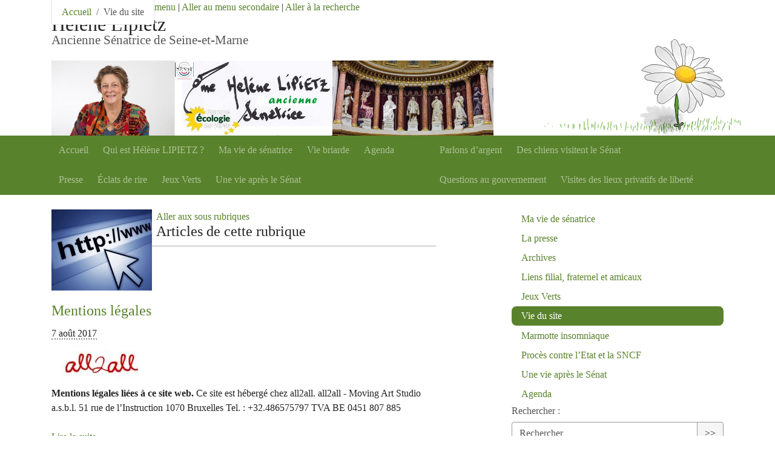

--- FILE ---
content_type: text/html; charset=utf-8
request_url: https://helene.lipietz.net/spip.php?rubrique3
body_size: 9161
content:
<!DOCTYPE HTML>
<html class="page_rubrique sans_composition ltr fr no-js" lang="fr" dir="ltr">
	<head>
		<script type='text/javascript'>/*<![CDATA[*/(function(H){H.className=H.className.replace(/\bno-js\b/,'js')})(document.documentElement);/*]]>*/</script>
		
		<meta http-equiv="Content-Type" content="text/html; charset=utf-8" />

		<title>Vie du site - Hélène Lipietz</title>
<meta name="description" content="Tout ce que vous voulez savoir sur ce site. Image sous licence CC ." />
<link rel="canonical" href="https://helene.lipietz.net/spip.php?rubrique3" />

<link rel="alternate" type="application/rss+xml" title="Syndiquer cette rubrique" href="spip.php?page=backend&amp;id_rubrique=3" />

<link rel="icon" type="image/x-icon" href="https://helene.lipietz.net/plugins/auto/spipr_dist/v2.3.0/favicon.ico" />
<link rel="shortcut icon" type="image/x-icon" href="https://helene.lipietz.net/plugins/auto/spipr_dist/v2.3.0/favicon.ico" /><meta http-equiv="Content-Type" content="text/html; charset=utf-8" />


<meta name="generator" content="SPIP 4.4.7" />

<script type="text/javascript">
var error_on_ajaxform='Oups. Une erreur inattendue a empêché de soumettre le formulaire. Vous pouvez essayer à nouveau.';
</script>

<link rel="alternate" type="application/rss+xml" title="Syndiquer tout le site" href="spip.php?page=backend" />
<meta name="viewport" content="width=device-width, initial-scale=1.0">

<link rel='stylesheet' href='local/cache-css/fd9c1774b82cb72e7e126010f2d45c97.css?1764927591' type='text/css' />












<script type='text/javascript'>var var_zajax_content='content';</script><script>
var mediabox_settings={"auto_detect":true,"ns":"box","tt_img":true,"sel_g":"#documents_portfolio a[type='image\/jpeg'],#documents_portfolio a[type='image\/png'],#documents_portfolio a[type='image\/gif']","sel_c":".mediabox","str_ssStart":"Diaporama","str_ssStop":"Arr\u00eater","str_cur":"{current}\/{total}","str_prev":"Pr\u00e9c\u00e9dent","str_next":"Suivant","str_close":"Fermer","str_loading":"Chargement\u2026","str_petc":"Taper \u2019Echap\u2019 pour fermer","str_dialTitDef":"Boite de dialogue","str_dialTitMed":"Affichage d\u2019un media","splash_url":"","lity":{"skin":"_simple-dark","maxWidth":"95%","maxHeight":"95%","minWidth":"400px","minHeight":"","slideshow_speed":"2500","opacite":"0.9","defaultCaptionState":"expanded"}};
</script>
<!-- insert_head_css -->




<style type='text/css'>div.onlytext {text-align:left;}</style>

























<script type='text/javascript' src='local/cache-js/363445b040e1bca9ea246f9476e71657.js?1764927591'></script>










<!-- insert_head -->






<script type="text/javascript"><!--
	var boutonstexte_options = {
		'selector':'#contenu .texte, #contenu .chapo',
		'imgPath':'plugins/auto/boutonstexte/v3.1.0/boutonstexte/themes/zoom/',
		'txtOnly':'Texte seulement',
		'txtBackSpip':'Retour à la page complète',
		'txtSizeUp':'Augmenter police',
		'txtSizeDown':'Diminuer police'
	};
//-->
</script>

<!-- CSS/JS JEUX (AUTO) --><link rel="alternate" type="application/json+oembed" href="https://helene.lipietz.net/oembed.api/?format=json&amp;url=https%3A%2F%2Fhelene.lipietz.net%2Fspip.php%3Frubrique3" />	</head>
	<body>
	<div class="page">
		<div class="container">
			<div class="header" id="header">
				<a href="#content">Aller au contenu</a> | <a href="#nav">Aller au menu</a> | <a href="#nav-secundary">Aller au menu secondaire</a> | <a href="#recherche">Aller à la recherche</a>

<div class="row justify-content-between">
<header class="accueil clearfix col-sm-9 col-lg-8">
	 <a rel="start home" href="https://helene.lipietz.net/" title="Accueil"
	><h1 id="logo_site_spip" class="crayon meta-valeur-nom_site "><img
	src="local/cache-vignettes/L199xH91/siteon0-b9b71.png?1645463455" class='spip_logo' width='199' height='91'
	alt="" /> Hélène Lipietz
	<small id="slogan_site_spip" class="crayon meta-valeur-slogan_site ">Ancienne Sénatrice de Seine-et-Marne</small>
	</h1> </a>
	<img src='plugins/squelette-senatrice/img/lipietz.jpg?1506884384' alt='' width='1180' height='200' />
</header>
</div>			</div>
		</div>
		<div class="navbar navbar-expand-md navbar-dark bg-primary" id="nav">
			<div class="container">
			<button class="navbar-toggler collapsed" type="button" data-toggle="collapse" data-target="#navbar-acdb" aria-controls="navbar-acdb" aria-expanded="false" aria-label="Toggle navigation"><span class="navbar-toggler-icon"></span></button>
<div class="collapse navbar-collapse nav-collapse-main" id="navbar-acdb"><div>
<ul class="menu-liste navbar-nav menu-items nav" data-depth="0">
		<li class="menu-entree nav-item item menu-items__item menu-items__item_accueil">
		<a href="https://helene.lipietz.net" class="menu-items__lien nav-link">Accueil</a> 
		</li>
		<li class="menu-entree nav-item item menu-items__item menu-items__item_objet menu-items__item_article">
		<a href="spip.php?article208" class="menu-items__lien nav-link">Qui est Hélène <span class="caps">LIPIETZ</span><small class="fine d-inline"> </small>?</a> 
		</li>
		<li class="menu-entree nav-item item menu-items__item menu-items__item_objet menu-items__item_rubrique">
		<a href="spip.php?rubrique42" class="menu-items__lien nav-link">Ma vie de sénatrice</a> 
		</li>
		<li class="menu-entree nav-item item menu-items__item menu-items__item_objet menu-items__item_rubrique">
		<a href="spip.php?rubrique55" class="menu-items__lien nav-link">Vie briarde</a> 
		</li>
		<li class="menu-entree nav-item item menu-items__item menu-items__item_objet menu-items__item_article">
		<a href="spip.php?article275" class="menu-items__lien nav-link">Agenda</a> 
		</li>
		<li class="menu-entree nav-item item menu-items__item menu-items__item_objet menu-items__item_mot">
		<a href="spip.php?mot36" class="menu-items__lien nav-link">Presse</a> 
		</li>
		<li class="menu-entree nav-item item menu-items__item menu-items__item_objet menu-items__item_rubrique">
		<a href="spip.php?rubrique61" class="menu-items__lien nav-link">Éclats de rire</a> 
		</li>
		<li class="menu-entree nav-item item menu-items__item menu-items__item_objet menu-items__item_rubrique">
		<a href="spip.php?rubrique18" class="menu-items__lien nav-link">Jeux Verts</a> 
		</li>
		<li class="menu-entree nav-item item menu-items__item menu-items__item_objet menu-items__item_rubrique">
		<a href="spip.php?rubrique105" class="menu-items__lien nav-link">Une vie après le Sénat</a> 
		</li>
		
	</ul></div>
<div>
<ul class="menu-liste navbar-nav menu-items nav" data-depth="0">
		<li class="menu-entree nav-item item menu-items__item menu-items__item_objet menu-items__item_rubrique first-line">
		<a href="spip.php?rubrique63" class="menu-items__lien nav-link">Parlons d&#8217;argent</a> 
		</li>
		<li class="menu-entree nav-item item menu-items__item menu-items__item_objet menu-items__item_article first-line">
		<a href="spip.php?article468" class="menu-items__lien nav-link">Des chiens visitent le Sénat</a>
				 
		</li>
		<li class="menu-entree nav-item item menu-items__item menu-items__item_objet menu-items__item_mot">
		<a href="spip.php?mot33" class="menu-items__lien nav-link">Questions au gouvernement</a> 
		</li>
		<li class="menu-entree nav-item item menu-items__item menu-items__item_objet menu-items__item_rubrique">
		<a href="spip.php?rubrique48" class="menu-items__lien nav-link">Visites des lieux privatifs de liberté</a> 
		</li>
		
	</ul></div></div>
<div>
</div>
			</div>
		</div>

		<div class="container">
			<ul class="breadcrumb">
	 
	
	
	
	
	
	 
	<li class="breadcrumb-item"><a href="https://helene.lipietz.net/">Accueil</a></li>

<li class="breadcrumb-item active"><span class="on active">Vie du site</span></li>
</ul>			<div class="row justify-content-between">
				<div class="col-content col-md-7">
					<div class="content primary" id="content">
						<div class="contenu-principal">

	<div class="cartouche">

		<h1 class="h1 crayon rubrique-titre-3 ">Vie du site</h1>
		<div id="socialtags"></div>
	</div>
	<div class="surlignable">
    <dl class="logo spip_documents">
	    <dt class="crayon rubrique-logo_rubrique-3 "><img
	src="local/cache-vignettes/L166xH134/rubon3-63366.jpg?1645488670" class='spip_logo' width='166' height='134'
	alt="" /></dt>
	    
	    
	</dl>
	
	
        </div>
</div>


<div class="liste articles">
        <div><a href="#sous-rubriques">Aller aux sous rubriques</a></div>
	<a id='pagination_articles' class='pagination_ancre'></a>
	<h2 class="h2">Articles de cette rubrique</h2>
	<ul class="liste-items">
		
		<div class="item hentry">
	
	<h3 class="h3 entry-title">
	
		

	<a href="spip.php?article595" rel="bookmark">Mentions légales</a>
	</h3>
	
	<div class="info-publi"><abbr class="published" title="2017-08-07T08:20:00Z">7 août 2017</abbr></div>
	<a href="spip.php?article595"><img
	src="local/cache-gd2/5f/953e4f919e0b88d773c8d3cc39b019.jpg?1645490249" class='spip_logo' width='166' height='75'
	alt="" /></a>
	<div class="crayon article-intro-595 introduction entry-content">
<p><span class='introduction-chapo'>Mentions légales liées à ce site web.</span><span class='introduction-texte'> 

Ce site est hébergé chez all2all. 

all2all - Moving Art Studio a.s.b.l.  51 rue de l’Instruction 1070 Bruxelles  Tel. : +32.486575797  TVA BE 0451 807 885</p>
</div>
	<div class="meta-publi">
	<a class="lire-la-suite" href="spip.php?article595"><span class="lire-la-suite-titre">Lire la suite</span></a>
		
	
	</div>
</div>
		<div class="item hentry">
	
	<h3 class="h3 entry-title">
	
		

	<a href="spip.php?article399" rel="bookmark">Petit jeu de l&#8217;été</a>
	</h3>
	<div class="soustitre">Petits et grands, osez relever le défi<small class="fine d-inline"> </small>!</div>
	<div class="info-publi"><abbr class="published" title="2013-07-24T13:23:31Z">24 juillet 2013</abbr><span class="sep">, </span><span class="auteurs">par  <span class="vcard author"><a class="url fn spip_in" href="spip.php?auteur2">Hélène Lipietz</a></span></span></div>
	<a href="spip.php?article399"><img
	src="local/cache-gd2/25/cccf15217107781623929bd5c92fd3.png?1645539997" class='spip_logo' width='166' height='75'
	alt="" /></a>
	<div class="crayon article-intro-399 introduction entry-content">
<p><span class='introduction-chapo'>Dans la tourmente de la session extraordinaire, nous publions encore et toujours plus d’informations... Sans toujours tout contrôler...!</span><span class='introduction-texte'> 

Trouverez-vous dans les articles publiés en juillet 2013 le « bug » de l’année ? 

Attention ! les « fôte d’orthographes » ou les liens fantaisistes ne comptent pas. 

Un prix est prévu pour le premier à découvrir le bug : un repas au Sénat avec sa sénatrice préférée ! 

Bonne chance à toutes et à tous !</p>
</div>
	<div class="meta-publi">
	<a class="lire-la-suite" href="spip.php?article399"><span class="lire-la-suite-titre">Lire la suite</span></a>
		
	
	</div>
</div>
		<div class="item hentry">
	
	<h3 class="h3 entry-title">
	
		

	<a href="spip.php?article16" rel="bookmark">Un mot du webmestre</a>
	</h3>
	
	<div class="info-publi"><abbr class="published" title="2005-03-11T19:56:36Z">11 mars 2005</abbr><span class="sep">, </span><span class="auteurs">par  <span class="vcard author"><a class="url fn spip_in" href="spip.php?auteur4">Maïeul Rouquette</a></span></span></div>
	<a href="spip.php?article16"><img
	src="local/cache-gd2/c1/874f3f423dcdfd63910d960a01f3aa.jpg?1645490249" class='spip_logo' width='166' height='75'
	alt="" /></a>
	<div class="crayon article-intro-16 introduction entry-content">
<p><span class='introduction-chapo'>Comme vous pouvez constatez, il y a un certain nombre de vidéos en lignes....Elles sont plutôt de petite taille parce qu’elle sont très longues, et qu’il faut éviter que le poids soit trop important. Par exemple la plus longue fait pas moins de 37 Mo ...</span><span class='introduction-texte'> 

Faut dire aussi que si au conseil régional ils transmettaient leurs vidéos en un autre format que le real (qui est propriétaire) ça m’aurait grandement facilité la tâche... Bon, cela aurait pu être pire (imaginez du wmw, l’horreur !). Et</span>&nbsp;(...)</p>
</div>
	<div class="meta-publi">
	<a class="lire-la-suite" href="spip.php?article16"><span class="lire-la-suite-titre">Lire la suite</span></a>
		
	
	</div>
</div>
		<div class="item hentry">
	
	<h3 class="h3 entry-title">
	
		

	<a href="spip.php?article11" rel="bookmark">la vidéo non surveillante</a>
	</h3>
	
	<div class="info-publi"><abbr class="published" title="2005-03-11T19:10:15Z">11 mars 2005</abbr><span class="sep">, </span><span class="auteurs">par  <span class="vcard author"><a class="url fn spip_in" href="spip.php?auteur2">Hélène Lipietz</a></span></span></div>
	<a href="spip.php?article11"><img
	src="local/cache-gd2/c1/874f3f423dcdfd63910d960a01f3aa.jpg?1645490249" class='spip_logo' width='166' height='75'
	alt="" /></a>
	<div class="crayon article-intro-11 introduction entry-content">
<p><span class='introduction-chapo'>Les séances en Assemblée du Conseil régional sont filmées en continue. Vous pouvez, si vous n’avez vraiment rien d’autre à faire, regarder vos élus, lire leur courrier, les revues de presse très bien faites, merci Denis, échanger des recettes de bonnes femmes, ou bailler , comme votre servante sur FR3.</span><span class='introduction-texte'> 

A notre décharge, je vous rappelle que nous avons déjà lu les rapports, que nous en avons discuté en commissions thématiques et en groupe, que nous avons souvent participé à la réponse</span>&nbsp;(...)</p>
</div>
	<div class="meta-publi">
	<a class="lire-la-suite" href="spip.php?article11"><span class="lire-la-suite-titre">Lire la suite</span></a>
		
	
	</div>
</div>
		<div class="item hentry">
	
	<h3 class="h3 entry-title">
	
		

	<a href="spip.php?article3" rel="bookmark">Ouverture de helene.lipietz.net</a>
	</h3>
	
	<div class="info-publi"><abbr class="published" title="2004-10-13T21:40:40Z">13 octobre 2004</abbr><span class="sep">, </span><span class="auteurs">par  <span class="vcard author"><a class="url fn spip_in" href="spip.php?auteur4">Maïeul Rouquette</a></span></span></div>
	<a href="spip.php?article3"><img
	src="local/cache-gd2/c1/874f3f423dcdfd63910d960a01f3aa.jpg?1645490249" class='spip_logo' width='166' height='75'
	alt="" /></a>
	<div class="crayon article-intro-3 introduction entry-content">
<p><span class='introduction-chapo'>Il y a de cela cinq mois, ma mère, Hélène Lipietz conseillère régionale verte, m’a demandé de lui créer un site politique.Après moultes péripéties, l’œuvre fut achevée et les premières lignes écrites.</span><span class='introduction-texte'> 

Imaginez cela. Moi, collégien de quatorze ans, ne connaissant strictement rien en développement internet, devant faire un site politique ! En allant sur le site des Verts j’y découvris que je pouvais utiliser le système  SPIP, afin de me faciliter une partie du travail. Mais il reste encore</span>&nbsp;(...)</p>
</div>
	<div class="meta-publi">
	<a class="lire-la-suite" href="spip.php?article3"><span class="lire-la-suite-titre">Lire la suite</span></a>
		 
		<span class="sep">|</span>
		<a href="spip.php?article3#forum" class="nb_commentaires">1&nbsp;commentaire</a>
		
	
	</div>
</div>
		<div class="item hentry">
	<div class="surtitre">premier article</div>
	<h3 class="h3 entry-title">
	
		

	<a href="spip.php?article1" rel="bookmark">c&#8217;est pas de la tarte<small class="fine d-inline"> </small>!</a>
	</h3>
	<div class="soustitre">ou quand j&#8217;ai de mauvaises idées...</div>
	<div class="info-publi"><abbr class="published" title="2004-10-06T21:18:04Z">6 octobre 2004</abbr></div>
	<a href="spip.php?article1"><img
	src="local/cache-gd2/c1/874f3f423dcdfd63910d960a01f3aa.jpg?1645490249" class='spip_logo' width='166' height='75'
	alt="" /></a>
	<div class="crayon article-intro-1 introduction entry-content">
<p><span class='introduction-chapo'>sympa de demander à son fils de créer un site internet. 

Tout de suite, on imagine un document grandiose qui fera de l’élue de base, la concurrente de tous les ténors et tenoresses de la politique.</span><span class='introduction-texte'> 

Et puis on voit la difficulté de créer le site, l’énervement du maître de la toile pour écrire le programme qui deviendra image ... peu à peu la honte s’installe : demander tant d’efforts gratuits à un gamin de 14 ans, alors que l’on sait pertinemment que l’on n’aura jamais le courage de</span>&nbsp;(...)</p>
</div>
	<div class="meta-publi">
	<a class="lire-la-suite" href="spip.php?article1"><span class="lire-la-suite-titre">Lire la suite</span></a>
		
	
	</div>
</div>
	</ul>
	
</div>					</div>
				</div>
				<div class="col-secondary col-md-4">
					<div class="row">
						<div class="col-12 col-sm-6 col-md-12">
							<div class="aside secondary" id="aside">
								<div id="nav-secundary">
<ul class="menu-liste menu-items nav nav-list" data-depth="0">
		<li class="menu-entree item menu-items__item menu-items__item_objet menu-items__item_rubrique rub42">
			<a href="spip.php?rubrique42" class="menu-items__lien">Ma vie de sénatrice</a>
		</li>
		<li class="menu-entree item menu-items__item menu-items__item_objet menu-items__item_rubrique rub49">
			<a href="spip.php?rubrique49" class="menu-items__lien">La presse</a>
		</li>
		<li class="menu-entree item menu-items__item menu-items__item_objet menu-items__item_rubrique rub44">
			<a href="spip.php?rubrique44" class="menu-items__lien">Archives</a>
		</li>
		<li class="menu-entree item menu-items__item menu-items__item_objet menu-items__item_rubrique rub4">
			<a href="spip.php?rubrique4" class="menu-items__lien">Liens filial,  fraternel et amicaux</a>
		</li>
		<li class="menu-entree item menu-items__item menu-items__item_objet menu-items__item_rubrique rub18">
			<a href="spip.php?rubrique18" class="menu-items__lien">Jeux Verts</a>
		</li>
		<li class="menu-entree item menu-items__item menu-items__item_objet menu-items__item_rubrique on active rub3">
			<a href="spip.php?rubrique3" class="menu-items__lien">Vie du site</a>
				
				
					
				
			
		</li>
		<li class="menu-entree item menu-items__item menu-items__item_objet menu-items__item_rubrique rub122">
			<a href="spip.php?rubrique122" class="menu-items__lien">Marmotte insomniaque</a>
		</li>
		<li class="menu-entree item menu-items__item menu-items__item_objet menu-items__item_rubrique rub11">
			<a href="spip.php?rubrique11" class="menu-items__lien">Procès contre l&#8217;Etat et la <span class="caps">SNCF</span></a>
		</li>
		<li class="menu-entree item menu-items__item menu-items__item_objet menu-items__item_rubrique rub105">
			<a href="spip.php?rubrique105" class="menu-items__lien">Une vie après le Sénat</a>
		</li>
		<li class="menu-entree item menu-items__item menu-items__item_objet menu-items__item_article">
		<a href="spip.php?article275" class="menu-items__lien">Agenda</a> 
		</li>
		
	</ul><div class="formulaire_spip formulaire_recherche form-search" id="formulaire_recherche">
<form action="spip.php?page=recherche" method="get"><div>
	<input name="page" value="recherche" type="hidden"
>
	
	<label for="recherche" class="text-muted">Rechercher :</label>
	<div class="input-group">
		<input type="search"
		       class="search text search-query form-control"
		       name="recherche"
		       id="recherche"
		       placeholder="Rechercher"
		       accesskey="4" autocapitalize="off" autocorrect="off" />
		<span class="input-group-append">
			<button type="submit" class="btn btn-outline-secondary" title="Rechercher" >&gt;&gt;</button>
		</span>
	</div>
</div></form>
</div>
<div class='ajaxbloc' data-ajax-env='pPGbwhZp0xNX39UOjI02DQ7ojGIAbfCSo8Rk5HvCBr6dvnjB7UmtFovNLdj+XblDcTeCfgRsCJu337P52SRzDTmA2gafBZ+sz+VpSe0ZuOhqIQ30tQhGO1rpcuk1osbNZn4esiM0k6DaGw==' data-origin="spip.php?rubrique3">

    <div>
    <h2>Pétitions</h2>
		<nav class="pagination"><a id='pagination_petitions' class='pagination_ancre'></a>
	
	<ul><li class="page-item active"><span class="page-link on active">0</span></li><li class="page-item"><a href='spip.php?rubrique3&amp;debut_petitions=6#pagination_petitions' class='page-link lien_pagination' rel='nofollow'>6</a></li><li class="page-item"><a href='spip.php?rubrique3&amp;debut_petitions=12#pagination_petitions' class='page-link lien_pagination' rel='nofollow'>12</a></li>
	</ul></nav>
    <ul class="nav nav-list">

    <li class="nav-item"><a class="nav-link" href="spip.php?site52">Défendons la forêt</a></li>

    <li class="nav-item"><a class="nav-link" href="spip.php?site51">Retirez le projet de Loi Renseignement : c&#8217;est un Big Brother français.</a></li>

    <li class="nav-item"><a class="nav-link" href="spip.php?site50">Laguiole : pour le rétablissement de l&#8217;intégralité des droits et usages liés au patrimoine historique et économique de la commune de Laguiole</a></li>

    <li class="nav-item"><a class="nav-link" href="spip.php?site49">Contre l&#8217;interdiction pour les familles de faire l&#8217;école à la maison</a></li>

    <li class="nav-item"><a class="nav-link" href="spip.php?site48">Non à l&#8217;anglicisation de Carrefour, de la France et de l&#8217;Europe<small class="fine d-inline"> </small>!</a></li>

    <li class="nav-item"><a class="nav-link" href="spip.php?site47">Préfectures du 93/77 : Pour la vérité sur la radioactivité et les pollutions du Fort de Vaujours</a></li>

    </ul>
		<nav class="pagination"><ul><li class="page-item active"><span class="page-link on active">0</span></li><li class="page-item"><a href='spip.php?rubrique3&amp;debut_petitions=6#pagination_petitions' class='page-link lien_pagination' rel='nofollow'>6</a></li><li class="page-item"><a href='spip.php?rubrique3&amp;debut_petitions=12#pagination_petitions' class='page-link lien_pagination' rel='nofollow'>12</a></li>
	</ul></nav>
    </div>

</div><!--ajaxbloc-->
<iframe width="240" height="135" src="//www.youtube-nocookie.com/embed/5PQx1v8hnBU?list=PL4qZgD97OK8QYT8l0-2QooGJhEg5NxA0i" frameborder="0" allowfullscreen="" id="playlist"></iframe>
<h2 class="h2">Mots-clefs</h2>
<ul class="nuage">

  
  
  

	

	

  
  
  

	

	

  
  
  

	

	

  
  
  

	

	

  
  
  

	

	

  
  
  

	

	

  
  
  

	

	

  
  
  

	

	

  
  
  

	

	

  
  
  

	

	

  
  
  

	

	

  
  
  

	

	

  
  
  

	

	

  
  
  

	

	

  
  
  

	

	

  
  
  

	

	

  
  
  

	

	

  
  
  

	

	

  
  
  

	

	

  
  
  

	

	

  
  
  

	

	

  
  
  

	

	 
	<li>
		<a rel="tag" href="spip.php?mot3" title="militantisme (3)" class="nuage1 ">militantisme</a>
	</li>
	

  
  
  

	

	

  
  
  

	

	

  
  
  

	

	

  
  
  

	

	

  
  
  

	

	

  
  
  

	

	

  
  
  

	

	

  
  
  

	

	

  
  
  

	

	

  
  
  

	

	

  
  
  

	

	 
	<li>
		<a rel="tag" href="spip.php?mot2" title="les fondamentaux (6)" class="nuage1 ">les fondamentaux</a>
	</li>
	

  
  
  

	

	

  
  
  

	

	

  
  
  

	

	

  
  
  

	

	

  
  
  

	

	 
	<li>
		<a rel="tag" href="spip.php?mot22" title="Agriculture (13)" class="nuage1 ">Agriculture</a>
	</li>
	

  
  
  

	

	 
	<li>
		<a rel="tag" href="spip.php?mot35" title="Animaux (6)" class="nuage1 ">Animaux</a>
	</li>
	

  
  
  

	

	 
	<li>
		<a rel="tag" href="spip.php?mot11" title="Citoyenneté et démocratie (105)" class="nuage10 ">Citoyenneté et démocratie</a>
	</li>
	

  
  
  

	

	 
	<li>
		<a rel="tag" href="spip.php?mot37" title="Collectivité territoriale (37)" class="nuage3 ">Collectivité territoriale</a>
	</li>
	

  
  
  

	

	 
	<li>
		<a rel="tag" href="spip.php?mot20" title="Culture (11)" class="nuage1 ">Culture</a>
	</li>
	

  
  
  

	

	

  
  
  

	

	 
	<li>
		<a rel="tag" href="spip.php?mot7" title="Ecologie (82)" class="nuage7 ">Ecologie</a>
	</li>
	

  
  
  

	

	 
	<li>
		<a rel="tag" href="spip.php?mot14" title="Economie et emploi (49)" class="nuage4 ">Economie et emploi</a>
	</li>
	

  
  
  

	

	 
	<li>
		<a rel="tag" href="spip.php?mot19" title="Education (20)" class="nuage1 ">Education</a>
	</li>
	

  
  
  

	

	 
	<li>
		<a rel="tag" href="spip.php?mot42" title="Et à la fin on gagne<small class="fine d-inline"> </small>! (3)" class="nuage1 ">Et à la fin on gagne<small class="fine d-inline"> </small>!</a>
	</li>
	

  
  
  

	

	 
	<li>
		<a rel="tag" href="spip.php?mot5" title="Evénements de campagne (15)" class="nuage1 ">Evénements de campagne</a>
	</li>
	

  
  
  

	

	 
	<li>
		<a rel="tag" href="spip.php?mot39" title="Femmes (16)" class="nuage1 ">Femmes</a>
	</li>
	

  
  
  

	

	 
	<li>
		<a rel="tag" href="spip.php?mot15" title="Histoire et mémoire (41)" class="nuage3 ">Histoire et mémoire</a>
	</li>
	

  
  
  

	

	 
	<li>
		<a rel="tag" href="spip.php?mot26" title="Immigration (9)" class="nuage1 ">Immigration</a>
	</li>
	

  
  
  

	

	 
	<li>
		<a rel="tag" href="spip.php?mot17" title="International (12)" class="nuage1 ">International</a>
	</li>
	

  
  
  

	

	 
	<li>
		<a rel="tag" href="spip.php?mot18" title="Jeunesse (19)" class="nuage1 ">Jeunesse</a>
	</li>
	

  
  
  

	

	 
	<li>
		<a rel="tag" href="spip.php?mot10" title="Logement (11)" class="nuage1 ">Logement</a>
	</li>
	

  
  
  

	

	 
	<li>
		<a rel="tag" href="spip.php?mot12" title="Mes vidéos (7)" class="nuage1 ">Mes vidéos</a>
	</li>
	

  
  
  

	

	 
	<li>
		<a rel="tag" href="spip.php?mot25" title="Mots-croisés (4)" class="nuage1 ">Mots-croisés</a>
	</li>
	

  
  
  

	

	

  
  
  

	

	

  
  
  

	

	

  
  
  

	

	

  
  
  

	

	

  
  
  

	

	

  
  
  

	

	

  
  
  

	

	

  
  
  

	

	 
	<li>
		<a rel="tag" href="spip.php?mot16" title="Non à Sarko (4)" class="nuage1 ">Non à Sarko</a>
	</li>
	

  
  
  

	

	

  
  
  

	

	 
	<li>
		<a rel="tag" href="spip.php?mot38" title="Parité (7)" class="nuage1 ">Parité</a>
	</li>
	

  
  
  

	

	 
	<li>
		<a rel="tag" href="spip.php?mot31" title="Petite enfance (7)" class="nuage1 ">Petite enfance</a>
	</li>
	

  
  
  

	

	 
	<li>
		<a rel="tag" href="spip.php?mot29" title="Pétition (4)" class="nuage1 ">Pétition</a>
	</li>
	

  
  
  

	

	 
	<li>
		<a rel="tag" href="spip.php?mot36" title="Presse (8)" class="nuage1 ">Presse</a>
	</li>
	

  
  
  

	

	 
	<li>
		<a rel="tag" href="spip.php?mot34" title="Prison (16)" class="nuage1 ">Prison</a>
	</li>
	

  
  
  

	

	 
	<li>
		<a rel="tag" href="spip.php?mot33" title="Questions au gouvernement (66)" class="nuage5 ">Questions au gouvernement</a>
	</li>
	

  
  
  

	

	 
	<li>
		<a rel="tag" href="spip.php?mot32" title="Sans papier-ères (2)" class="nuage1 ">Sans papier-ères</a>
	</li>
	

  
  
  

	

	 
	<li>
		<a rel="tag" href="spip.php?mot8" title="Santé (38)" class="nuage3 ">Santé</a>
	</li>
	

  
  
  

	

	 
	<li>
		<a rel="tag" href="spip.php?mot13" title="Sécurité (21)" class="nuage1 ">Sécurité</a>
	</li>
	

  
  
  

	

	 
	<li>
		<a rel="tag" href="spip.php?mot40" title="Société (27)" class="nuage2 ">Société</a>
	</li>
	

  
  
  

	

	 
	<li>
		<a rel="tag" href="spip.php?mot9" title="Solidarité (27)" class="nuage2 ">Solidarité</a>
	</li>
	

  
  
  

	

	 
	<li>
		<a rel="tag" href="spip.php?mot78" title="Sommaire (2)" class="nuage1 ">Sommaire</a>
	</li>
	

  
  
  

	

	 
	<li>
		<a rel="tag" href="spip.php?mot23" title="Sports (2)" class="nuage1 ">Sports</a>
	</li>
	

  
  
  

	

	 
	<li>
		<a rel="tag" href="spip.php?mot21" title="Transports (17)" class="nuage1 ">Transports</a>
	</li>
	

  
  
  

	

	

  
  
  

	

	

</ul>
</div>							</div>
						</div>
						<div class="col-12 col-sm-6 col-md-12">
							<div class="extra secondary" id="extra">
								<div class="liste sites">
		<h2 class="h2">Sites Web</h2>
		<ul class="liste-items">
			
			<li class="item"><a href="http://Maieul.ouvaton.org" class="spip_out">Blog d&#8217;un jeune vert chrétien : politique, religion etc</a></li>
			
		</ul>
	</div>							</div>
						</div>
					</div>
				</div>
			</div>


			<div class="footer clearfix" id="footer">
				<p class="colophon">
 2004-2026  &mdash; Hélène Lipietz<br />
<a rel="contents" href="spip.php?page=plan">Plan du site</a><span class="sep"> | </span><a href="spip.php?page=login&amp;url=spip.php%3Frubrique3" rel="nofollow" class='login_modal'>Se connecter</a><span class="sep"> |
</span><a href="spip.php?page=backend" rel="alternate" title="Syndiquer tout le site"><svg
	version="1.1"
	width="16"
	height="16"
	viewBox="0 0 512 512"
	xmlns="http://www.w3.org/2000/svg" xmlns:xlink="http://www.w3.org/1999/xlink"
	xml:space="preserve" focusable='false' role='img' aria-labelledby='img-svg-title-402c'><title id="img-svg-title-402c">Suivre la vie du site</title>

	<rect width="500" height="500" x="6" y="6" fill="#ffffff" rx="75"/>
	<path fill="#FFB500"
				d="M437,0H75C33.645,0,0,33.645,0,75v362c0,41.355,33.645,75,75,75h362c41.355,0,75-33.645,75-75V75   C512,33.645,478.355,0,437,0z M106.176,446.374c-24.293,0-44.057-19.764-44.057-44.056c0-24.293,19.764-44.057,44.057-44.057   s44.057,19.764,44.057,44.057C150.232,426.61,130.469,446.374,106.176,446.374z M255.212,438.281c-22.056,0-40-17.944-40-40   c0-57.898-47.103-105-105-105c-22.056,0-40-17.944-40-40c0-22.056,17.944-40,40-40c102.009,0,185,82.99,185,185   C295.212,420.337,277.269,438.281,255.212,438.281z M405.212,438.281c-22.056,0-40-17.944-40-40   c0-68.112-26.524-132.148-74.688-180.313c-48.163-48.163-112.199-74.688-180.313-74.688c-22.056,0-40-17.944-40-40   c0-22.056,17.944-40,40-40c89.481,0,173.607,34.846,236.881,98.119c63.273,63.273,98.12,147.399,98.12,236.881   C445.212,420.337,427.269,438.281,405.212,438.281z"/>
</svg>
&nbsp;RSS&nbsp;2.0</a>
</p>
<small class="generator"><a href="https://www.spip.net/" rel="generator" title="Site réalisé avec SPIP" class="spip_out"><svg class="logo_spip" version="1.1" xmlns="http://www.w3.org/2000/svg" xmlns:xlink="http://www.w3.org/1999/xlink" x="0px" y="0px"
	 viewBox="0 0 200 152.5" enable-background="new 0 0 200 152.5" xml:space="preserve" focusable='false' role='img' aria-labelledby='img-svg-title-161b'><title id="img-svg-title-161b">SPIP</title>

<path class="letter_s" fill="currentColor" d="M85.9,108L85.9,108c-6.2-24.8-32-22.2-36.1-38.9c-2.9-11.8,5-20.8,16.8-23.8c7-1.7,14,0.1,19.2,4.3
	c0.8,0.6,1.6,1.4,2.6,2.4l0.1,0.1l0,0c0.2,0.2,0.3,0.4,0.5,0.6c0.1,0.1,0.2,0.3,0.3,0.4c0.1,0.2,0.2,0.3,0.3,0.5l0.1,0.1
	c1.1,1.4,1.7,2.4,2.6,2.2c0.8-0.2,1.2-2,1.4-3.3c0.7-5.5,0.4-11.2-1-17c-6.2-25.2-31.7-40.7-57-34.4C10.6,7.6-4.8,33.1,1.4,58.3
	c8.3,33.9,40.2,39.6,57.5,48.2c3.7,1.8,6.6,5.1,7.6,9.3c1.9,7.5-2.7,15.1-10.3,17l-0.2,0c-0.3,0.1-0.5,0.1-0.7,0.2
	c-1.5,0.4-1.9,0.2-1.9,0.8c0,0.4,1,0.9,1.6,1.2c4.3,1.6,9,2,13.8,0.9C81.3,132.9,88.9,120.4,85.9,108L85.9,108L85.9,108L85.9,108z"
	/>
<path class="letter_p letter_p1" fill="currentColor" d="M132.6,116.6c3.9-19.2-12.6-19.2-18.7-18.3c-0.5,0.1-1,0.2-1.6,0.3c-5,0.8-5.7,1-6.8,0.6
	c-0.3-0.1-0.5-0.2-0.8-0.4c-0.2-0.2-0.4-0.3-0.7-0.5l0,0c-1.6-0.9-3.5-0.7-3.5-0.7l-0.3,0h0.1c-1.2,0-2.5,1-2.7,2.2l-15.5,49.8
	c0,0-1,2.8,2,2.8h0.9l0,0c0,0,7.9,0.7,11.9-10.7l10.6-34.8c1.1,0,2.4,0,4,0c9.2-0.2,10.4,10.9,5.4,18.5c-2.9,4.4-5.7,5.5-8.7,6.7
	c-0.8,0.3-1.6,0.6-2.5,0.8l0,0c0,0-2.6,0.5-2.6,1.4c0,0.7,0.9,1.2,2,1.5c1.4,0.2,3,0.4,4.7,0.4c7.6,0,20.7-5.6,22.8-19.4
	C132.7,116.2,132.5,117.3,132.6,116.6"/>
<path class="letter_i" fill="currentColor" d="M154,97.8c0,0-1.4,0-1.7,0c-2.5,0-4.2,0.7-5.4,1.4c-0.1,0.1-0.2,0.2-0.3,0.2c-2,1.3-2.8,3.6-2.8,3.6l0,0
	l-10,32c-0.3,1.2,0.5,2.2,1.8,2.2h6.6c1.2,0,2.5-1,2.7-2.2l10.9-35C156,98.7,155.2,97.8,154,97.8"/>
<path class="letter_i letter_i_dot" fill="currentColor" d="M148,94h7.3c2.1-0.2,3.2-2.5,3.1-3.6c0-1.1-1.1-2-3.4-2c-2.3,0.1-7,1.4-7.2,5.2
	C147.8,93.8,147.9,93.9,148,94"/>
<path class="letter_p letter_p2" fill="currentColor" d="M199.4,116.6c3.9-19.2-12.6-19.2-18.7-18.3c-0.5,0.1-1,0.2-1.6,0.3c-5,0.8-5.7,1-6.8,0.6
	c-0.3-0.1-0.5-0.2-0.8-0.4c-0.2-0.2-0.4-0.3-0.7-0.5l0,0c-1.6-0.9-3.5-0.7-3.5-0.7l-0.3,0h0.1c-1.2,0-2.5,1-2.7,2.2l-15.5,49.8
	c0,0-1,2.8,2,2.8h0.9l0,0c0,0,7.9,0.7,11.9-10.7l9.6-31.7c-1.6-0.5-2.6-1-3.5-1.6c-2-1.4-2.1-2.8-0.6-2.3c1.4,0.5,3.1,0.9,9.2,0.8
	c9.2-0.2,10.4,10.9,5.4,18.5c-2.9,4.4-5.7,5.5-8.7,6.7c-0.8,0.3-1.6,0.6-2.5,0.8l0,0c0,0-2.6,0.5-2.6,1.4c0,0.7,0.9,1.2,2,1.5
	c1.4,0.2,3,0.4,4.7,0.4c7.6,0,20.7-5.6,22.8-19.4C199.5,116.2,199.3,117.3,199.4,116.6"/>
</svg>
</a></small>			</div>
		</div>

	</div>
</body></html>


--- FILE ---
content_type: text/html; charset=utf-8
request_url: https://www.youtube-nocookie.com/embed/5PQx1v8hnBU?list=PL4qZgD97OK8QYT8l0-2QooGJhEg5NxA0i
body_size: 50774
content:
<!DOCTYPE html><html lang="en" dir="ltr" data-cast-api-enabled="true"><head><meta name="viewport" content="width=device-width, initial-scale=1"><script nonce="454foOSxjDgO-CNwXJyRsA">if ('undefined' == typeof Symbol || 'undefined' == typeof Symbol.iterator) {delete Array.prototype.entries;}</script><style name="www-roboto" nonce="T73BVCQ51f_ubVw1ZoGjXw">@font-face{font-family:'Roboto';font-style:normal;font-weight:400;font-stretch:100%;src:url(//fonts.gstatic.com/s/roboto/v48/KFO7CnqEu92Fr1ME7kSn66aGLdTylUAMa3GUBHMdazTgWw.woff2)format('woff2');unicode-range:U+0460-052F,U+1C80-1C8A,U+20B4,U+2DE0-2DFF,U+A640-A69F,U+FE2E-FE2F;}@font-face{font-family:'Roboto';font-style:normal;font-weight:400;font-stretch:100%;src:url(//fonts.gstatic.com/s/roboto/v48/KFO7CnqEu92Fr1ME7kSn66aGLdTylUAMa3iUBHMdazTgWw.woff2)format('woff2');unicode-range:U+0301,U+0400-045F,U+0490-0491,U+04B0-04B1,U+2116;}@font-face{font-family:'Roboto';font-style:normal;font-weight:400;font-stretch:100%;src:url(//fonts.gstatic.com/s/roboto/v48/KFO7CnqEu92Fr1ME7kSn66aGLdTylUAMa3CUBHMdazTgWw.woff2)format('woff2');unicode-range:U+1F00-1FFF;}@font-face{font-family:'Roboto';font-style:normal;font-weight:400;font-stretch:100%;src:url(//fonts.gstatic.com/s/roboto/v48/KFO7CnqEu92Fr1ME7kSn66aGLdTylUAMa3-UBHMdazTgWw.woff2)format('woff2');unicode-range:U+0370-0377,U+037A-037F,U+0384-038A,U+038C,U+038E-03A1,U+03A3-03FF;}@font-face{font-family:'Roboto';font-style:normal;font-weight:400;font-stretch:100%;src:url(//fonts.gstatic.com/s/roboto/v48/KFO7CnqEu92Fr1ME7kSn66aGLdTylUAMawCUBHMdazTgWw.woff2)format('woff2');unicode-range:U+0302-0303,U+0305,U+0307-0308,U+0310,U+0312,U+0315,U+031A,U+0326-0327,U+032C,U+032F-0330,U+0332-0333,U+0338,U+033A,U+0346,U+034D,U+0391-03A1,U+03A3-03A9,U+03B1-03C9,U+03D1,U+03D5-03D6,U+03F0-03F1,U+03F4-03F5,U+2016-2017,U+2034-2038,U+203C,U+2040,U+2043,U+2047,U+2050,U+2057,U+205F,U+2070-2071,U+2074-208E,U+2090-209C,U+20D0-20DC,U+20E1,U+20E5-20EF,U+2100-2112,U+2114-2115,U+2117-2121,U+2123-214F,U+2190,U+2192,U+2194-21AE,U+21B0-21E5,U+21F1-21F2,U+21F4-2211,U+2213-2214,U+2216-22FF,U+2308-230B,U+2310,U+2319,U+231C-2321,U+2336-237A,U+237C,U+2395,U+239B-23B7,U+23D0,U+23DC-23E1,U+2474-2475,U+25AF,U+25B3,U+25B7,U+25BD,U+25C1,U+25CA,U+25CC,U+25FB,U+266D-266F,U+27C0-27FF,U+2900-2AFF,U+2B0E-2B11,U+2B30-2B4C,U+2BFE,U+3030,U+FF5B,U+FF5D,U+1D400-1D7FF,U+1EE00-1EEFF;}@font-face{font-family:'Roboto';font-style:normal;font-weight:400;font-stretch:100%;src:url(//fonts.gstatic.com/s/roboto/v48/KFO7CnqEu92Fr1ME7kSn66aGLdTylUAMaxKUBHMdazTgWw.woff2)format('woff2');unicode-range:U+0001-000C,U+000E-001F,U+007F-009F,U+20DD-20E0,U+20E2-20E4,U+2150-218F,U+2190,U+2192,U+2194-2199,U+21AF,U+21E6-21F0,U+21F3,U+2218-2219,U+2299,U+22C4-22C6,U+2300-243F,U+2440-244A,U+2460-24FF,U+25A0-27BF,U+2800-28FF,U+2921-2922,U+2981,U+29BF,U+29EB,U+2B00-2BFF,U+4DC0-4DFF,U+FFF9-FFFB,U+10140-1018E,U+10190-1019C,U+101A0,U+101D0-101FD,U+102E0-102FB,U+10E60-10E7E,U+1D2C0-1D2D3,U+1D2E0-1D37F,U+1F000-1F0FF,U+1F100-1F1AD,U+1F1E6-1F1FF,U+1F30D-1F30F,U+1F315,U+1F31C,U+1F31E,U+1F320-1F32C,U+1F336,U+1F378,U+1F37D,U+1F382,U+1F393-1F39F,U+1F3A7-1F3A8,U+1F3AC-1F3AF,U+1F3C2,U+1F3C4-1F3C6,U+1F3CA-1F3CE,U+1F3D4-1F3E0,U+1F3ED,U+1F3F1-1F3F3,U+1F3F5-1F3F7,U+1F408,U+1F415,U+1F41F,U+1F426,U+1F43F,U+1F441-1F442,U+1F444,U+1F446-1F449,U+1F44C-1F44E,U+1F453,U+1F46A,U+1F47D,U+1F4A3,U+1F4B0,U+1F4B3,U+1F4B9,U+1F4BB,U+1F4BF,U+1F4C8-1F4CB,U+1F4D6,U+1F4DA,U+1F4DF,U+1F4E3-1F4E6,U+1F4EA-1F4ED,U+1F4F7,U+1F4F9-1F4FB,U+1F4FD-1F4FE,U+1F503,U+1F507-1F50B,U+1F50D,U+1F512-1F513,U+1F53E-1F54A,U+1F54F-1F5FA,U+1F610,U+1F650-1F67F,U+1F687,U+1F68D,U+1F691,U+1F694,U+1F698,U+1F6AD,U+1F6B2,U+1F6B9-1F6BA,U+1F6BC,U+1F6C6-1F6CF,U+1F6D3-1F6D7,U+1F6E0-1F6EA,U+1F6F0-1F6F3,U+1F6F7-1F6FC,U+1F700-1F7FF,U+1F800-1F80B,U+1F810-1F847,U+1F850-1F859,U+1F860-1F887,U+1F890-1F8AD,U+1F8B0-1F8BB,U+1F8C0-1F8C1,U+1F900-1F90B,U+1F93B,U+1F946,U+1F984,U+1F996,U+1F9E9,U+1FA00-1FA6F,U+1FA70-1FA7C,U+1FA80-1FA89,U+1FA8F-1FAC6,U+1FACE-1FADC,U+1FADF-1FAE9,U+1FAF0-1FAF8,U+1FB00-1FBFF;}@font-face{font-family:'Roboto';font-style:normal;font-weight:400;font-stretch:100%;src:url(//fonts.gstatic.com/s/roboto/v48/KFO7CnqEu92Fr1ME7kSn66aGLdTylUAMa3OUBHMdazTgWw.woff2)format('woff2');unicode-range:U+0102-0103,U+0110-0111,U+0128-0129,U+0168-0169,U+01A0-01A1,U+01AF-01B0,U+0300-0301,U+0303-0304,U+0308-0309,U+0323,U+0329,U+1EA0-1EF9,U+20AB;}@font-face{font-family:'Roboto';font-style:normal;font-weight:400;font-stretch:100%;src:url(//fonts.gstatic.com/s/roboto/v48/KFO7CnqEu92Fr1ME7kSn66aGLdTylUAMa3KUBHMdazTgWw.woff2)format('woff2');unicode-range:U+0100-02BA,U+02BD-02C5,U+02C7-02CC,U+02CE-02D7,U+02DD-02FF,U+0304,U+0308,U+0329,U+1D00-1DBF,U+1E00-1E9F,U+1EF2-1EFF,U+2020,U+20A0-20AB,U+20AD-20C0,U+2113,U+2C60-2C7F,U+A720-A7FF;}@font-face{font-family:'Roboto';font-style:normal;font-weight:400;font-stretch:100%;src:url(//fonts.gstatic.com/s/roboto/v48/KFO7CnqEu92Fr1ME7kSn66aGLdTylUAMa3yUBHMdazQ.woff2)format('woff2');unicode-range:U+0000-00FF,U+0131,U+0152-0153,U+02BB-02BC,U+02C6,U+02DA,U+02DC,U+0304,U+0308,U+0329,U+2000-206F,U+20AC,U+2122,U+2191,U+2193,U+2212,U+2215,U+FEFF,U+FFFD;}@font-face{font-family:'Roboto';font-style:normal;font-weight:500;font-stretch:100%;src:url(//fonts.gstatic.com/s/roboto/v48/KFO7CnqEu92Fr1ME7kSn66aGLdTylUAMa3GUBHMdazTgWw.woff2)format('woff2');unicode-range:U+0460-052F,U+1C80-1C8A,U+20B4,U+2DE0-2DFF,U+A640-A69F,U+FE2E-FE2F;}@font-face{font-family:'Roboto';font-style:normal;font-weight:500;font-stretch:100%;src:url(//fonts.gstatic.com/s/roboto/v48/KFO7CnqEu92Fr1ME7kSn66aGLdTylUAMa3iUBHMdazTgWw.woff2)format('woff2');unicode-range:U+0301,U+0400-045F,U+0490-0491,U+04B0-04B1,U+2116;}@font-face{font-family:'Roboto';font-style:normal;font-weight:500;font-stretch:100%;src:url(//fonts.gstatic.com/s/roboto/v48/KFO7CnqEu92Fr1ME7kSn66aGLdTylUAMa3CUBHMdazTgWw.woff2)format('woff2');unicode-range:U+1F00-1FFF;}@font-face{font-family:'Roboto';font-style:normal;font-weight:500;font-stretch:100%;src:url(//fonts.gstatic.com/s/roboto/v48/KFO7CnqEu92Fr1ME7kSn66aGLdTylUAMa3-UBHMdazTgWw.woff2)format('woff2');unicode-range:U+0370-0377,U+037A-037F,U+0384-038A,U+038C,U+038E-03A1,U+03A3-03FF;}@font-face{font-family:'Roboto';font-style:normal;font-weight:500;font-stretch:100%;src:url(//fonts.gstatic.com/s/roboto/v48/KFO7CnqEu92Fr1ME7kSn66aGLdTylUAMawCUBHMdazTgWw.woff2)format('woff2');unicode-range:U+0302-0303,U+0305,U+0307-0308,U+0310,U+0312,U+0315,U+031A,U+0326-0327,U+032C,U+032F-0330,U+0332-0333,U+0338,U+033A,U+0346,U+034D,U+0391-03A1,U+03A3-03A9,U+03B1-03C9,U+03D1,U+03D5-03D6,U+03F0-03F1,U+03F4-03F5,U+2016-2017,U+2034-2038,U+203C,U+2040,U+2043,U+2047,U+2050,U+2057,U+205F,U+2070-2071,U+2074-208E,U+2090-209C,U+20D0-20DC,U+20E1,U+20E5-20EF,U+2100-2112,U+2114-2115,U+2117-2121,U+2123-214F,U+2190,U+2192,U+2194-21AE,U+21B0-21E5,U+21F1-21F2,U+21F4-2211,U+2213-2214,U+2216-22FF,U+2308-230B,U+2310,U+2319,U+231C-2321,U+2336-237A,U+237C,U+2395,U+239B-23B7,U+23D0,U+23DC-23E1,U+2474-2475,U+25AF,U+25B3,U+25B7,U+25BD,U+25C1,U+25CA,U+25CC,U+25FB,U+266D-266F,U+27C0-27FF,U+2900-2AFF,U+2B0E-2B11,U+2B30-2B4C,U+2BFE,U+3030,U+FF5B,U+FF5D,U+1D400-1D7FF,U+1EE00-1EEFF;}@font-face{font-family:'Roboto';font-style:normal;font-weight:500;font-stretch:100%;src:url(//fonts.gstatic.com/s/roboto/v48/KFO7CnqEu92Fr1ME7kSn66aGLdTylUAMaxKUBHMdazTgWw.woff2)format('woff2');unicode-range:U+0001-000C,U+000E-001F,U+007F-009F,U+20DD-20E0,U+20E2-20E4,U+2150-218F,U+2190,U+2192,U+2194-2199,U+21AF,U+21E6-21F0,U+21F3,U+2218-2219,U+2299,U+22C4-22C6,U+2300-243F,U+2440-244A,U+2460-24FF,U+25A0-27BF,U+2800-28FF,U+2921-2922,U+2981,U+29BF,U+29EB,U+2B00-2BFF,U+4DC0-4DFF,U+FFF9-FFFB,U+10140-1018E,U+10190-1019C,U+101A0,U+101D0-101FD,U+102E0-102FB,U+10E60-10E7E,U+1D2C0-1D2D3,U+1D2E0-1D37F,U+1F000-1F0FF,U+1F100-1F1AD,U+1F1E6-1F1FF,U+1F30D-1F30F,U+1F315,U+1F31C,U+1F31E,U+1F320-1F32C,U+1F336,U+1F378,U+1F37D,U+1F382,U+1F393-1F39F,U+1F3A7-1F3A8,U+1F3AC-1F3AF,U+1F3C2,U+1F3C4-1F3C6,U+1F3CA-1F3CE,U+1F3D4-1F3E0,U+1F3ED,U+1F3F1-1F3F3,U+1F3F5-1F3F7,U+1F408,U+1F415,U+1F41F,U+1F426,U+1F43F,U+1F441-1F442,U+1F444,U+1F446-1F449,U+1F44C-1F44E,U+1F453,U+1F46A,U+1F47D,U+1F4A3,U+1F4B0,U+1F4B3,U+1F4B9,U+1F4BB,U+1F4BF,U+1F4C8-1F4CB,U+1F4D6,U+1F4DA,U+1F4DF,U+1F4E3-1F4E6,U+1F4EA-1F4ED,U+1F4F7,U+1F4F9-1F4FB,U+1F4FD-1F4FE,U+1F503,U+1F507-1F50B,U+1F50D,U+1F512-1F513,U+1F53E-1F54A,U+1F54F-1F5FA,U+1F610,U+1F650-1F67F,U+1F687,U+1F68D,U+1F691,U+1F694,U+1F698,U+1F6AD,U+1F6B2,U+1F6B9-1F6BA,U+1F6BC,U+1F6C6-1F6CF,U+1F6D3-1F6D7,U+1F6E0-1F6EA,U+1F6F0-1F6F3,U+1F6F7-1F6FC,U+1F700-1F7FF,U+1F800-1F80B,U+1F810-1F847,U+1F850-1F859,U+1F860-1F887,U+1F890-1F8AD,U+1F8B0-1F8BB,U+1F8C0-1F8C1,U+1F900-1F90B,U+1F93B,U+1F946,U+1F984,U+1F996,U+1F9E9,U+1FA00-1FA6F,U+1FA70-1FA7C,U+1FA80-1FA89,U+1FA8F-1FAC6,U+1FACE-1FADC,U+1FADF-1FAE9,U+1FAF0-1FAF8,U+1FB00-1FBFF;}@font-face{font-family:'Roboto';font-style:normal;font-weight:500;font-stretch:100%;src:url(//fonts.gstatic.com/s/roboto/v48/KFO7CnqEu92Fr1ME7kSn66aGLdTylUAMa3OUBHMdazTgWw.woff2)format('woff2');unicode-range:U+0102-0103,U+0110-0111,U+0128-0129,U+0168-0169,U+01A0-01A1,U+01AF-01B0,U+0300-0301,U+0303-0304,U+0308-0309,U+0323,U+0329,U+1EA0-1EF9,U+20AB;}@font-face{font-family:'Roboto';font-style:normal;font-weight:500;font-stretch:100%;src:url(//fonts.gstatic.com/s/roboto/v48/KFO7CnqEu92Fr1ME7kSn66aGLdTylUAMa3KUBHMdazTgWw.woff2)format('woff2');unicode-range:U+0100-02BA,U+02BD-02C5,U+02C7-02CC,U+02CE-02D7,U+02DD-02FF,U+0304,U+0308,U+0329,U+1D00-1DBF,U+1E00-1E9F,U+1EF2-1EFF,U+2020,U+20A0-20AB,U+20AD-20C0,U+2113,U+2C60-2C7F,U+A720-A7FF;}@font-face{font-family:'Roboto';font-style:normal;font-weight:500;font-stretch:100%;src:url(//fonts.gstatic.com/s/roboto/v48/KFO7CnqEu92Fr1ME7kSn66aGLdTylUAMa3yUBHMdazQ.woff2)format('woff2');unicode-range:U+0000-00FF,U+0131,U+0152-0153,U+02BB-02BC,U+02C6,U+02DA,U+02DC,U+0304,U+0308,U+0329,U+2000-206F,U+20AC,U+2122,U+2191,U+2193,U+2212,U+2215,U+FEFF,U+FFFD;}</style><script name="www-roboto" nonce="454foOSxjDgO-CNwXJyRsA">if (document.fonts && document.fonts.load) {document.fonts.load("400 10pt Roboto", "E"); document.fonts.load("500 10pt Roboto", "E");}</script><link rel="stylesheet" href="/s/player/b95b0e7a/www-player.css" name="www-player" nonce="T73BVCQ51f_ubVw1ZoGjXw"><style nonce="T73BVCQ51f_ubVw1ZoGjXw">html {overflow: hidden;}body {font: 12px Roboto, Arial, sans-serif; background-color: #000; color: #fff; height: 100%; width: 100%; overflow: hidden; position: absolute; margin: 0; padding: 0;}#player {width: 100%; height: 100%;}h1 {text-align: center; color: #fff;}h3 {margin-top: 6px; margin-bottom: 3px;}.player-unavailable {position: absolute; top: 0; left: 0; right: 0; bottom: 0; padding: 25px; font-size: 13px; background: url(/img/meh7.png) 50% 65% no-repeat;}.player-unavailable .message {text-align: left; margin: 0 -5px 15px; padding: 0 5px 14px; border-bottom: 1px solid #888; font-size: 19px; font-weight: normal;}.player-unavailable a {color: #167ac6; text-decoration: none;}</style><script nonce="454foOSxjDgO-CNwXJyRsA">var ytcsi={gt:function(n){n=(n||"")+"data_";return ytcsi[n]||(ytcsi[n]={tick:{},info:{},gel:{preLoggedGelInfos:[]}})},now:window.performance&&window.performance.timing&&window.performance.now&&window.performance.timing.navigationStart?function(){return window.performance.timing.navigationStart+window.performance.now()}:function(){return(new Date).getTime()},tick:function(l,t,n){var ticks=ytcsi.gt(n).tick;var v=t||ytcsi.now();if(ticks[l]){ticks["_"+l]=ticks["_"+l]||[ticks[l]];ticks["_"+l].push(v)}ticks[l]=
v},info:function(k,v,n){ytcsi.gt(n).info[k]=v},infoGel:function(p,n){ytcsi.gt(n).gel.preLoggedGelInfos.push(p)},setStart:function(t,n){ytcsi.tick("_start",t,n)}};
(function(w,d){function isGecko(){if(!w.navigator)return false;try{if(w.navigator.userAgentData&&w.navigator.userAgentData.brands&&w.navigator.userAgentData.brands.length){var brands=w.navigator.userAgentData.brands;var i=0;for(;i<brands.length;i++)if(brands[i]&&brands[i].brand==="Firefox")return true;return false}}catch(e){setTimeout(function(){throw e;})}if(!w.navigator.userAgent)return false;var ua=w.navigator.userAgent;return ua.indexOf("Gecko")>0&&ua.toLowerCase().indexOf("webkit")<0&&ua.indexOf("Edge")<
0&&ua.indexOf("Trident")<0&&ua.indexOf("MSIE")<0}ytcsi.setStart(w.performance?w.performance.timing.responseStart:null);var isPrerender=(d.visibilityState||d.webkitVisibilityState)=="prerender";var vName=!d.visibilityState&&d.webkitVisibilityState?"webkitvisibilitychange":"visibilitychange";if(isPrerender){var startTick=function(){ytcsi.setStart();d.removeEventListener(vName,startTick)};d.addEventListener(vName,startTick,false)}if(d.addEventListener)d.addEventListener(vName,function(){ytcsi.tick("vc")},
false);if(isGecko()){var isHidden=(d.visibilityState||d.webkitVisibilityState)=="hidden";if(isHidden)ytcsi.tick("vc")}var slt=function(el,t){setTimeout(function(){var n=ytcsi.now();el.loadTime=n;if(el.slt)el.slt()},t)};w.__ytRIL=function(el){if(!el.getAttribute("data-thumb"))if(w.requestAnimationFrame)w.requestAnimationFrame(function(){slt(el,0)});else slt(el,16)}})(window,document);
</script><script nonce="454foOSxjDgO-CNwXJyRsA">var ytcfg={d:function(){return window.yt&&yt.config_||ytcfg.data_||(ytcfg.data_={})},get:function(k,o){return k in ytcfg.d()?ytcfg.d()[k]:o},set:function(){var a=arguments;if(a.length>1)ytcfg.d()[a[0]]=a[1];else{var k;for(k in a[0])ytcfg.d()[k]=a[0][k]}}};
ytcfg.set({"CLIENT_CANARY_STATE":"none","DEVICE":"cbr\u003dChrome\u0026cbrand\u003dapple\u0026cbrver\u003d131.0.0.0\u0026ceng\u003dWebKit\u0026cengver\u003d537.36\u0026cos\u003dMacintosh\u0026cosver\u003d10_15_7\u0026cplatform\u003dDESKTOP","EVENT_ID":"u1VtaYKCKMGR1NgPpsKrmAk","EXPERIMENT_FLAGS":{"ab_det_apb_b":true,"ab_det_apm":true,"ab_det_el_h":true,"ab_det_em_inj":true,"ab_l_sig_st":true,"ab_l_sig_st_e":true,"action_companion_center_align_description":true,"allow_skip_networkless":true,"always_send_and_write":true,"att_web_record_metrics":true,"attmusi":true,"c3_enable_button_impression_logging":true,"c3_watch_page_component":true,"cancel_pending_navs":true,"clean_up_manual_attribution_header":true,"config_age_report_killswitch":true,"cow_optimize_idom_compat":true,"csi_config_handling_infra":true,"csi_on_gel":true,"delhi_mweb_colorful_sd":true,"delhi_mweb_colorful_sd_v2":true,"deprecate_csi_has_info":true,"deprecate_pair_servlet_enabled":true,"desktop_sparkles_light_cta_button":true,"disable_cached_masthead_data":true,"disable_child_node_auto_formatted_strings":true,"disable_enf_isd":true,"disable_log_to_visitor_layer":true,"disable_pacf_logging_for_memory_limited_tv":true,"embeds_enable_eid_enforcement_for_youtube":true,"embeds_enable_info_panel_dismissal":true,"embeds_enable_pfp_always_unbranded":true,"embeds_muted_autoplay_sound_fix":true,"embeds_serve_es6_client":true,"embeds_web_nwl_disable_nocookie":true,"embeds_web_updated_shorts_definition_fix":true,"enable_active_view_display_ad_renderer_web_home":true,"enable_ad_disclosure_banner_a11y_fix":true,"enable_chips_shelf_view_model_fully_reactive":true,"enable_client_creator_goal_ticker_bar_revamp":true,"enable_client_only_wiz_direct_reactions":true,"enable_client_sli_logging":true,"enable_client_streamz_web":true,"enable_client_ve_spec":true,"enable_cloud_save_error_popup_after_retry":true,"enable_cookie_reissue_iframe":true,"enable_dai_sdf_h5_preroll":true,"enable_datasync_id_header_in_web_vss_pings":true,"enable_default_mono_cta_migration_web_client":true,"enable_dma_post_enforcement":true,"enable_docked_chat_messages":true,"enable_entity_store_from_dependency_injection":true,"enable_inline_muted_playback_on_web_search":true,"enable_inline_muted_playback_on_web_search_for_vdc":true,"enable_inline_muted_playback_on_web_search_for_vdcb":true,"enable_is_extended_monitoring":true,"enable_is_mini_app_page_active_bugfix":true,"enable_live_overlay_feed_in_live_chat":true,"enable_logging_first_user_action_after_game_ready":true,"enable_ltc_param_fetch_from_innertube":true,"enable_masthead_mweb_padding_fix":true,"enable_menu_renderer_button_in_mweb_hclr":true,"enable_mini_app_command_handler_mweb_fix":true,"enable_mini_app_iframe_loaded_logging":true,"enable_mini_guide_downloads_item":true,"enable_mixed_direction_formatted_strings":true,"enable_mweb_livestream_ui_update":true,"enable_mweb_new_caption_language_picker":true,"enable_names_handles_account_switcher":true,"enable_network_request_logging_on_game_events":true,"enable_new_paid_product_placement":true,"enable_obtaining_ppn_query_param":true,"enable_open_in_new_tab_icon_for_short_dr_for_desktop_search":true,"enable_open_yt_content":true,"enable_origin_query_parameter_bugfix":true,"enable_pause_ads_on_ytv_html5":true,"enable_payments_purchase_manager":true,"enable_pdp_icon_prefetch":true,"enable_pl_r_si_fa":true,"enable_place_pivot_url":true,"enable_playable_a11y_label_with_badge_text":true,"enable_pv_screen_modern_text":true,"enable_removing_navbar_title_on_hashtag_page_mweb":true,"enable_resetting_scroll_position_on_flow_change":true,"enable_rta_manager":true,"enable_sdf_companion_h5":true,"enable_sdf_dai_h5_midroll":true,"enable_sdf_h5_endemic_mid_post_roll":true,"enable_sdf_on_h5_unplugged_vod_midroll":true,"enable_sdf_shorts_player_bytes_h5":true,"enable_sdk_performance_network_logging":true,"enable_sending_unwrapped_game_audio_as_serialized_metadata":true,"enable_sfv_effect_pivot_url":true,"enable_shorts_new_carousel":true,"enable_skip_ad_guidance_prompt":true,"enable_skippable_ads_for_unplugged_ad_pod":true,"enable_smearing_expansion_dai":true,"enable_third_party_info":true,"enable_time_out_messages":true,"enable_timeline_view_modern_transcript_fe":true,"enable_video_display_compact_button_group_for_desktop_search":true,"enable_watch_next_pause_autoplay_lact":true,"enable_web_home_top_landscape_image_layout_level_click":true,"enable_web_tiered_gel":true,"enable_window_constrained_buy_flow_dialog":true,"enable_wiz_queue_effect_and_on_init_initial_runs":true,"enable_ypc_spinners":true,"enable_yt_ata_iframe_authuser":true,"export_networkless_options":true,"export_player_version_to_ytconfig":true,"fill_single_video_with_notify_to_lasr":true,"fix_ad_miniplayer_controls_rendering":true,"fix_ads_tracking_for_swf_config_deprecation_mweb":true,"h5_companion_enable_adcpn_macro_substitution_for_click_pings":true,"h5_inplayer_enable_adcpn_macro_substitution_for_click_pings":true,"h5_reset_cache_and_filter_before_update_masthead":true,"hide_channel_creation_title_for_mweb":true,"high_ccv_client_side_caching_h5":true,"html5_log_trigger_events_with_debug_data":true,"html5_ssdai_enable_media_end_cue_range":true,"il_attach_cache_limit":true,"il_use_view_model_logging_context":true,"is_browser_support_for_webcam_streaming":true,"json_condensed_response":true,"kev_adb_pg":true,"kevlar_gel_error_routing":true,"kevlar_watch_cinematics":true,"live_chat_enable_controller_extraction":true,"live_chat_enable_rta_manager":true,"live_chat_increased_min_height":true,"log_click_with_layer_from_element_in_command_handler":true,"log_errors_through_nwl_on_retry":true,"mdx_enable_privacy_disclosure_ui":true,"mdx_load_cast_api_bootstrap_script":true,"medium_progress_bar_modification":true,"migrate_remaining_web_ad_badges_to_innertube":true,"mobile_account_menu_refresh":true,"mweb_a11y_enable_player_controls_invisible_toggle":true,"mweb_account_linking_noapp":true,"mweb_after_render_to_scheduler":true,"mweb_allow_modern_search_suggest_behavior":true,"mweb_animated_actions":true,"mweb_app_upsell_button_direct_to_app":true,"mweb_big_progress_bar":true,"mweb_c3_disable_carve_out":true,"mweb_c3_disable_carve_out_keep_external_links":true,"mweb_c3_enable_adaptive_signals":true,"mweb_c3_endscreen":true,"mweb_c3_endscreen_v2":true,"mweb_c3_library_page_enable_recent_shelf":true,"mweb_c3_remove_web_navigation_endpoint_data":true,"mweb_c3_use_canonical_from_player_response":true,"mweb_cinematic_watch":true,"mweb_command_handler":true,"mweb_delay_watch_initial_data":true,"mweb_disable_searchbar_scroll":true,"mweb_enable_fine_scrubbing_for_recs":true,"mweb_enable_keto_batch_player_fullscreen":true,"mweb_enable_keto_batch_player_progress_bar":true,"mweb_enable_keto_batch_player_tooltips":true,"mweb_enable_lockup_view_model_for_ucp":true,"mweb_enable_more_drawer":true,"mweb_enable_optional_fullscreen_landscape_locking":true,"mweb_enable_overlay_touch_manager":true,"mweb_enable_premium_carve_out_fix":true,"mweb_enable_refresh_detection":true,"mweb_enable_search_imp":true,"mweb_enable_sequence_signal":true,"mweb_enable_shorts_pivot_button":true,"mweb_enable_shorts_video_preload":true,"mweb_enable_skippables_on_jio_phone":true,"mweb_enable_storyboards":true,"mweb_enable_two_line_title_on_shorts":true,"mweb_enable_varispeed_controller":true,"mweb_enable_warm_channel_requests":true,"mweb_enable_watch_feed_infinite_scroll":true,"mweb_enable_wrapped_unplugged_pause_membership_dialog_renderer":true,"mweb_filter_video_format_in_webfe":true,"mweb_fix_livestream_seeking":true,"mweb_fix_monitor_visibility_after_render":true,"mweb_fix_section_list_continuation_item_renderers":true,"mweb_force_ios_fallback_to_native_control":true,"mweb_fp_auto_fullscreen":true,"mweb_fullscreen_controls":true,"mweb_fullscreen_controls_action_buttons":true,"mweb_fullscreen_watch_system":true,"mweb_home_reactive_shorts":true,"mweb_innertube_search_command":true,"mweb_lang_in_html":true,"mweb_like_button_synced_with_entities":true,"mweb_logo_use_home_page_ve":true,"mweb_module_decoration":true,"mweb_native_control_in_faux_fullscreen_shared":true,"mweb_panel_container_inert":true,"mweb_player_control_on_hover":true,"mweb_player_delhi_dtts":true,"mweb_player_settings_use_bottom_sheet":true,"mweb_player_show_previous_next_buttons_in_playlist":true,"mweb_player_skip_no_op_state_changes":true,"mweb_player_user_select_none":true,"mweb_playlist_engagement_panel":true,"mweb_progress_bar_seek_on_mouse_click":true,"mweb_pull_2_full":true,"mweb_pull_2_full_enable_touch_handlers":true,"mweb_schedule_warm_watch_response":true,"mweb_searchbox_legacy_navigation":true,"mweb_see_fewer_shorts":true,"mweb_sheets_ui_refresh":true,"mweb_shorts_comments_panel_id_change":true,"mweb_shorts_early_continuation":true,"mweb_show_ios_smart_banner":true,"mweb_use_server_url_on_startup":true,"mweb_watch_captions_enable_auto_translate":true,"mweb_watch_captions_set_default_size":true,"mweb_watch_stop_scheduler_on_player_response":true,"mweb_watchfeed_big_thumbnails":true,"mweb_yt_searchbox":true,"networkless_logging":true,"no_client_ve_attach_unless_shown":true,"nwl_send_from_memory_when_online":true,"pageid_as_header_web":true,"playback_settings_use_switch_menu":true,"player_controls_autonav_fix":true,"player_controls_skip_double_signal_update":true,"polymer_bad_build_labels":true,"polymer_verifiy_app_state":true,"qoe_send_and_write":true,"remove_chevron_from_ad_disclosure_banner_h5":true,"remove_masthead_channel_banner_on_refresh":true,"remove_slot_id_exited_trigger_for_dai_in_player_slot_expire":true,"replace_client_url_parsing_with_server_signal":true,"service_worker_enabled":true,"service_worker_push_enabled":true,"service_worker_push_home_page_prompt":true,"service_worker_push_watch_page_prompt":true,"shell_load_gcf":true,"shorten_initial_gel_batch_timeout":true,"should_use_yt_voice_endpoint_in_kaios":true,"skip_invalid_ytcsi_ticks":true,"skip_setting_info_in_csi_data_object":true,"smarter_ve_dedupping":true,"speedmaster_no_seek":true,"start_client_gcf_mweb":true,"stop_handling_click_for_non_rendering_overlay_layout":true,"suppress_error_204_logging":true,"synced_panel_scrolling_controller":true,"use_event_time_ms_header":true,"use_fifo_for_networkless":true,"use_player_abuse_bg_library":true,"use_request_time_ms_header":true,"use_session_based_sampling":true,"use_thumbnail_overlay_time_status_renderer_for_live_badge":true,"use_ts_visibilitylogger":true,"vss_final_ping_send_and_write":true,"vss_playback_use_send_and_write":true,"web_adaptive_repeat_ase":true,"web_always_load_chat_support":true,"web_animated_like":true,"web_api_url":true,"web_autonav_allow_off_by_default":true,"web_button_vm_refactor_disabled":true,"web_c3_log_app_init_finish":true,"web_csi_action_sampling_enabled":true,"web_dedupe_ve_grafting":true,"web_disable_backdrop_filter":true,"web_enable_ab_rsp_cl":true,"web_enable_course_icon_update":true,"web_enable_error_204":true,"web_enable_horizontal_video_attributes_section":true,"web_fix_segmented_like_dislike_undefined":true,"web_gcf_hashes_innertube":true,"web_gel_timeout_cap":true,"web_metadata_carousel_elref_bugfix":true,"web_parent_target_for_sheets":true,"web_persist_server_autonav_state_on_client":true,"web_playback_associated_log_ctt":true,"web_playback_associated_ve":true,"web_prefetch_preload_video":true,"web_progress_bar_draggable":true,"web_resizable_advertiser_banner_on_masthead_safari_fix":true,"web_scheduler_auto_init":true,"web_shorts_just_watched_on_channel_and_pivot_study":true,"web_shorts_just_watched_overlay":true,"web_shorts_pivot_button_view_model_reactive":true,"web_update_panel_visibility_logging_fix":true,"web_video_attribute_view_model_a11y_fix":true,"web_watch_controls_state_signals":true,"web_wiz_attributed_string":true,"web_yt_config_context":true,"webfe_mweb_watch_microdata":true,"webfe_watch_shorts_canonical_url_fix":true,"webpo_exit_on_net_err":true,"wiz_diff_overwritable":true,"wiz_memoize_stamper_items":true,"woffle_used_state_report":true,"wpo_gel_strz":true,"ytcp_paper_tooltip_use_scoped_owner_root":true,"ytidb_clear_embedded_player":true,"H5_async_logging_delay_ms":30000.0,"attention_logging_scroll_throttle":500.0,"autoplay_pause_by_lact_sampling_fraction":0.0,"cinematic_watch_effect_opacity":0.4,"log_window_onerror_fraction":0.1,"speedmaster_playback_rate":2.0,"tv_pacf_logging_sample_rate":0.01,"web_attention_logging_scroll_throttle":500.0,"web_load_prediction_threshold":0.1,"web_navigation_prediction_threshold":0.1,"web_pbj_log_warning_rate":0.0,"web_system_health_fraction":0.01,"ytidb_transaction_ended_event_rate_limit":0.02,"active_time_update_interval_ms":10000,"att_init_delay":500,"autoplay_pause_by_lact_sec":0,"botguard_async_snapshot_timeout_ms":3000,"check_navigator_accuracy_timeout_ms":0,"cinematic_watch_css_filter_blur_strength":40,"cinematic_watch_fade_out_duration":500,"close_webview_delay_ms":100,"cloud_save_game_data_rate_limit_ms":3000,"compression_disable_point":10,"custom_active_view_tos_timeout_ms":3600000,"embeds_widget_poll_interval_ms":0,"gel_min_batch_size":3,"gel_queue_timeout_max_ms":60000,"get_async_timeout_ms":60000,"hide_cta_for_home_web_video_ads_animate_in_time":2,"html5_byterate_soft_cap":0,"initial_gel_batch_timeout":2000,"max_body_size_to_compress":500000,"max_prefetch_window_sec_for_livestream_optimization":10,"min_prefetch_offset_sec_for_livestream_optimization":20,"mini_app_container_iframe_src_update_delay_ms":0,"multiple_preview_news_duration_time":11000,"mweb_c3_toast_duration_ms":5000,"mweb_deep_link_fallback_timeout_ms":10000,"mweb_delay_response_received_actions":100,"mweb_fp_dpad_rate_limit_ms":0,"mweb_fp_dpad_watch_title_clamp_lines":0,"mweb_history_manager_cache_size":100,"mweb_ios_fullscreen_playback_transition_delay_ms":500,"mweb_ios_fullscreen_system_pause_epilson_ms":0,"mweb_override_response_store_expiration_ms":0,"mweb_shorts_early_continuation_trigger_threshold":4,"mweb_w2w_max_age_seconds":0,"mweb_watch_captions_default_size":2,"neon_dark_launch_gradient_count":0,"network_polling_interval":30000,"play_click_interval_ms":30000,"play_ping_interval_ms":10000,"prefetch_comments_ms_after_video":0,"send_config_hash_timer":0,"service_worker_push_logged_out_prompt_watches":-1,"service_worker_push_prompt_cap":-1,"service_worker_push_prompt_delay_microseconds":3888000000000,"show_mini_app_ad_frequency_cap_ms":300000,"slow_compressions_before_abandon_count":4,"speedmaster_cancellation_movement_dp":10,"speedmaster_touch_activation_ms":500,"web_attention_logging_throttle":500,"web_foreground_heartbeat_interval_ms":28000,"web_gel_debounce_ms":10000,"web_logging_max_batch":100,"web_max_tracing_events":50,"web_tracing_session_replay":0,"wil_icon_max_concurrent_fetches":9999,"ytidb_remake_db_retries":3,"ytidb_reopen_db_retries":3,"WebClientReleaseProcessCritical__youtube_embeds_client_version_override":"","WebClientReleaseProcessCritical__youtube_embeds_web_client_version_override":"","WebClientReleaseProcessCritical__youtube_mweb_client_version_override":"","debug_forced_internalcountrycode":"","embeds_web_synth_ch_headers_banned_urls_regex":"","enable_web_media_service":"DISABLED","il_payload_scraping":"","live_chat_unicode_emoji_json_url":"https://www.gstatic.com/youtube/img/emojis/emojis-svg-9.json","mweb_deep_link_feature_tag_suffix":"11268432","mweb_enable_shorts_innertube_player_prefetch_trigger":"NONE","mweb_fp_dpad":"home,search,browse,channel,create_channel,experiments,settings,trending,oops,404,paid_memberships,sponsorship,premium,shorts","mweb_fp_dpad_linear_navigation":"","mweb_fp_dpad_linear_navigation_visitor":"","mweb_fp_dpad_visitor":"","mweb_preload_video_by_player_vars":"","mweb_sign_in_button_style":"STYLE_SUGGESTIVE_AVATAR","place_pivot_triggering_container_alternate":"","place_pivot_triggering_counterfactual_container_alternate":"","search_ui_mweb_searchbar_restyle":"DEFAULT","service_worker_push_force_notification_prompt_tag":"1","service_worker_scope":"/","suggest_exp_str":"","web_client_version_override":"","kevlar_command_handler_command_banlist":[],"mini_app_ids_without_game_ready":["UgkxHHtsak1SC8mRGHMZewc4HzeAY3yhPPmJ","Ugkx7OgzFqE6z_5Mtf4YsotGfQNII1DF_RBm"],"web_op_signal_type_banlist":[],"web_tracing_enabled_spans":["event","command"]},"GAPI_HINT_PARAMS":"m;/_/scs/abc-static/_/js/k\u003dgapi.gapi.en.FZb77tO2YW4.O/d\u003d1/rs\u003dAHpOoo8lqavmo6ayfVxZovyDiP6g3TOVSQ/m\u003d__features__","GAPI_HOST":"https://apis.google.com","GAPI_LOCALE":"en_US","GL":"US","HL":"en","HTML_DIR":"ltr","HTML_LANG":"en","INNERTUBE_API_KEY":"AIzaSyAO_FJ2SlqU8Q4STEHLGCilw_Y9_11qcW8","INNERTUBE_API_VERSION":"v1","INNERTUBE_CLIENT_NAME":"WEB_EMBEDDED_PLAYER","INNERTUBE_CLIENT_VERSION":"1.20260116.01.00","INNERTUBE_CONTEXT":{"client":{"hl":"en","gl":"US","remoteHost":"18.220.95.228","deviceMake":"Apple","deviceModel":"","visitorData":"CgtEWTRtWHRyNlpXQSi7q7XLBjIKCgJVUxIEGgAgHg%3D%3D","userAgent":"Mozilla/5.0 (Macintosh; Intel Mac OS X 10_15_7) AppleWebKit/537.36 (KHTML, like Gecko) Chrome/131.0.0.0 Safari/537.36; ClaudeBot/1.0; +claudebot@anthropic.com),gzip(gfe)","clientName":"WEB_EMBEDDED_PLAYER","clientVersion":"1.20260116.01.00","osName":"Macintosh","osVersion":"10_15_7","originalUrl":"https://www.youtube-nocookie.com/embed/5PQx1v8hnBU?list\u003dPL4qZgD97OK8QYT8l0-2QooGJhEg5NxA0i","platform":"DESKTOP","clientFormFactor":"UNKNOWN_FORM_FACTOR","configInfo":{"appInstallData":"[base64]"},"browserName":"Chrome","browserVersion":"131.0.0.0","acceptHeader":"text/html,application/xhtml+xml,application/xml;q\u003d0.9,image/webp,image/apng,*/*;q\u003d0.8,application/signed-exchange;v\u003db3;q\u003d0.9","deviceExperimentId":"ChxOelU1TmpneU1qUXdPVGN6TkRBNU9UUTFNZz09ELurtcsGGLurtcsG","rolloutToken":"COeYxI2B6a-IuQEQ8dW6i4mWkgMY8dW6i4mWkgM%3D"},"user":{"lockedSafetyMode":false},"request":{"useSsl":true},"clickTracking":{"clickTrackingParams":"IhMIwsu6i4mWkgMVwQgVBR0m4QqT"},"thirdParty":{"embeddedPlayerContext":{"embeddedPlayerEncryptedContext":"AD5ZzFTv6tlrL_5Waz7Be0ypsYMnv7afwpZNq86dt3fKZp7r-IX58b2lhaZSxavsNpEuz8kYwSu6rWBB4oUrL6dDa5cqdKRm_voLakYs7VZ7WZPCDge4sdQMPW5nANQwFZ3ycPLtn8mQ3TwDAOfvatXk1CksxLA","ancestorOriginsSupported":false}}},"INNERTUBE_CONTEXT_CLIENT_NAME":56,"INNERTUBE_CONTEXT_CLIENT_VERSION":"1.20260116.01.00","INNERTUBE_CONTEXT_GL":"US","INNERTUBE_CONTEXT_HL":"en","LATEST_ECATCHER_SERVICE_TRACKING_PARAMS":{"client.name":"WEB_EMBEDDED_PLAYER","client.jsfeat":"2021"},"LOGGED_IN":false,"PAGE_BUILD_LABEL":"youtube.embeds.web_20260116_01_RC00","PAGE_CL":856990104,"SERVER_NAME":"WebFE","VISITOR_DATA":"CgtEWTRtWHRyNlpXQSi7q7XLBjIKCgJVUxIEGgAgHg%3D%3D","WEB_PLAYER_CONTEXT_CONFIGS":{"WEB_PLAYER_CONTEXT_CONFIG_ID_EMBEDDED_PLAYER":{"rootElementId":"movie_player","jsUrl":"/s/player/b95b0e7a/player_ias.vflset/en_US/base.js","cssUrl":"/s/player/b95b0e7a/www-player.css","contextId":"WEB_PLAYER_CONTEXT_CONFIG_ID_EMBEDDED_PLAYER","eventLabel":"embedded","contentRegion":"US","hl":"en_US","hostLanguage":"en","innertubeApiKey":"AIzaSyAO_FJ2SlqU8Q4STEHLGCilw_Y9_11qcW8","innertubeApiVersion":"v1","innertubeContextClientVersion":"1.20260116.01.00","device":{"brand":"apple","model":"","browser":"Chrome","browserVersion":"131.0.0.0","os":"Macintosh","osVersion":"10_15_7","platform":"DESKTOP","interfaceName":"WEB_EMBEDDED_PLAYER","interfaceVersion":"1.20260116.01.00"},"serializedExperimentIds":"24004644,51010235,51063643,51098299,51204329,51222973,51340662,51349914,51353393,51366423,51389629,51404808,51404810,51458176,51459425,51484222,51490331,51500051,51505436,51530495,51534669,51560386,51565115,51566373,51578632,51583567,51583821,51585555,51586118,51605258,51605395,51609829,51611457,51615066,51620867,51621065,51622844,51632249,51634267,51637029,51638932,51648336,51656217,51666850,51672162,51681662,51683502,51684301,51684306,51691028,51691589,51692614,51693510,51696107,51696619,51697032,51700777,51704637,51705183,51705185,51707620,51709242,51711227,51711298,51712601,51713237,51714463,51717474,51719410,51719628,51735452,51738919,51741219,51742830,51742876,51744563","serializedExperimentFlags":"H5_async_logging_delay_ms\u003d30000.0\u0026PlayerWeb__h5_enable_advisory_rating_restrictions\u003dtrue\u0026a11y_h5_associate_survey_question\u003dtrue\u0026ab_det_apb_b\u003dtrue\u0026ab_det_apm\u003dtrue\u0026ab_det_el_h\u003dtrue\u0026ab_det_em_inj\u003dtrue\u0026ab_l_sig_st\u003dtrue\u0026ab_l_sig_st_e\u003dtrue\u0026action_companion_center_align_description\u003dtrue\u0026ad_pod_disable_companion_persist_ads_quality\u003dtrue\u0026add_stmp_logs_for_voice_boost\u003dtrue\u0026allow_autohide_on_paused_videos\u003dtrue\u0026allow_drm_override\u003dtrue\u0026allow_live_autoplay\u003dtrue\u0026allow_poltergust_autoplay\u003dtrue\u0026allow_skip_networkless\u003dtrue\u0026allow_vp9_1080p_mq_enc\u003dtrue\u0026always_cache_redirect_endpoint\u003dtrue\u0026always_send_and_write\u003dtrue\u0026annotation_module_vast_cards_load_logging_fraction\u003d0.0\u0026assign_drm_family_by_format\u003dtrue\u0026att_web_record_metrics\u003dtrue\u0026attention_logging_scroll_throttle\u003d500.0\u0026attmusi\u003dtrue\u0026autoplay_time\u003d10000\u0026autoplay_time_for_fullscreen\u003d-1\u0026autoplay_time_for_music_content\u003d-1\u0026bg_vm_reinit_threshold\u003d7200000\u0026blocked_packages_for_sps\u003d[]\u0026botguard_async_snapshot_timeout_ms\u003d3000\u0026captions_url_add_ei\u003dtrue\u0026check_navigator_accuracy_timeout_ms\u003d0\u0026clean_up_manual_attribution_header\u003dtrue\u0026compression_disable_point\u003d10\u0026cow_optimize_idom_compat\u003dtrue\u0026csi_config_handling_infra\u003dtrue\u0026csi_on_gel\u003dtrue\u0026custom_active_view_tos_timeout_ms\u003d3600000\u0026dash_manifest_version\u003d5\u0026debug_bandaid_hostname\u003d\u0026debug_bandaid_port\u003d0\u0026debug_sherlog_username\u003d\u0026delhi_modern_player_default_thumbnail_percentage\u003d0.0\u0026delhi_modern_player_faster_autohide_delay_ms\u003d2000\u0026delhi_modern_player_pause_thumbnail_percentage\u003d0.6\u0026delhi_modern_web_player_blending_mode\u003d\u0026delhi_modern_web_player_disable_frosted_glass\u003dtrue\u0026delhi_modern_web_player_horizontal_volume_controls\u003dtrue\u0026delhi_modern_web_player_lhs_volume_controls\u003dtrue\u0026delhi_modern_web_player_responsive_compact_controls_threshold\u003d0\u0026deprecate_22\u003dtrue\u0026deprecate_csi_has_info\u003dtrue\u0026deprecate_delay_ping\u003dtrue\u0026deprecate_pair_servlet_enabled\u003dtrue\u0026desktop_sparkles_light_cta_button\u003dtrue\u0026disable_av1_setting\u003dtrue\u0026disable_branding_context\u003dtrue\u0026disable_cached_masthead_data\u003dtrue\u0026disable_channel_id_check_for_suspended_channels\u003dtrue\u0026disable_child_node_auto_formatted_strings\u003dtrue\u0026disable_enf_isd\u003dtrue\u0026disable_lifa_for_supex_users\u003dtrue\u0026disable_log_to_visitor_layer\u003dtrue\u0026disable_mdx_connection_in_mdx_module_for_music_web\u003dtrue\u0026disable_pacf_logging_for_memory_limited_tv\u003dtrue\u0026disable_reduced_fullscreen_autoplay_countdown_for_minors\u003dtrue\u0026disable_reel_item_watch_format_filtering\u003dtrue\u0026disable_threegpp_progressive_formats\u003dtrue\u0026disable_touch_events_on_skip_button\u003dtrue\u0026edge_encryption_fill_primary_key_version\u003dtrue\u0026embeds_enable_info_panel_dismissal\u003dtrue\u0026embeds_enable_move_set_center_crop_to_public\u003dtrue\u0026embeds_enable_per_video_embed_config\u003dtrue\u0026embeds_enable_pfp_always_unbranded\u003dtrue\u0026embeds_web_lite_mode\u003d1\u0026embeds_web_nwl_disable_nocookie\u003dtrue\u0026embeds_web_synth_ch_headers_banned_urls_regex\u003d\u0026enable_active_view_display_ad_renderer_web_home\u003dtrue\u0026enable_active_view_lr_shorts_video\u003dtrue\u0026enable_active_view_web_shorts_video\u003dtrue\u0026enable_ad_cpn_macro_substitution_for_click_pings\u003dtrue\u0026enable_ad_disclosure_banner_a11y_fix\u003dtrue\u0026enable_app_promo_endcap_eml_on_tablet\u003dtrue\u0026enable_batched_cross_device_pings_in_gel_fanout\u003dtrue\u0026enable_cast_for_web_unplugged\u003dtrue\u0026enable_cast_on_music_web\u003dtrue\u0026enable_cipher_for_manifest_urls\u003dtrue\u0026enable_cleanup_masthead_autoplay_hack_fix\u003dtrue\u0026enable_client_creator_goal_ticker_bar_revamp\u003dtrue\u0026enable_client_only_wiz_direct_reactions\u003dtrue\u0026enable_client_page_id_header_for_first_party_pings\u003dtrue\u0026enable_client_sli_logging\u003dtrue\u0026enable_client_ve_spec\u003dtrue\u0026enable_cookie_reissue_iframe\u003dtrue\u0026enable_cta_banner_on_unplugged_lr\u003dtrue\u0026enable_custom_playhead_parsing\u003dtrue\u0026enable_dai_sdf_h5_preroll\u003dtrue\u0026enable_datasync_id_header_in_web_vss_pings\u003dtrue\u0026enable_default_mono_cta_migration_web_client\u003dtrue\u0026enable_dsa_ad_badge_for_action_endcap_on_android\u003dtrue\u0026enable_dsa_ad_badge_for_action_endcap_on_ios\u003dtrue\u0026enable_entity_store_from_dependency_injection\u003dtrue\u0026enable_error_corrections_infocard_web_client\u003dtrue\u0026enable_error_corrections_infocards_icon_web\u003dtrue\u0026enable_inline_muted_playback_on_web_search\u003dtrue\u0026enable_inline_muted_playback_on_web_search_for_vdc\u003dtrue\u0026enable_inline_muted_playback_on_web_search_for_vdcb\u003dtrue\u0026enable_is_extended_monitoring\u003dtrue\u0026enable_kabuki_comments_on_shorts\u003ddisabled\u0026enable_live_overlay_feed_in_live_chat\u003dtrue\u0026enable_ltc_param_fetch_from_innertube\u003dtrue\u0026enable_mixed_direction_formatted_strings\u003dtrue\u0026enable_modern_skip_button_on_web\u003dtrue\u0026enable_mweb_livestream_ui_update\u003dtrue\u0026enable_new_paid_product_placement\u003dtrue\u0026enable_open_in_new_tab_icon_for_short_dr_for_desktop_search\u003dtrue\u0026enable_out_of_stock_text_all_surfaces\u003dtrue\u0026enable_paid_content_overlay_bugfix\u003dtrue\u0026enable_pause_ads_on_ytv_html5\u003dtrue\u0026enable_pl_r_si_fa\u003dtrue\u0026enable_policy_based_hqa_filter_in_watch_server\u003dtrue\u0026enable_progres_commands_lr_feeds\u003dtrue\u0026enable_progress_commands_lr_shorts\u003dtrue\u0026enable_publishing_region_param_in_sus\u003dtrue\u0026enable_pv_screen_modern_text\u003dtrue\u0026enable_rpr_token_on_ltl_lookup\u003dtrue\u0026enable_sdf_companion_h5\u003dtrue\u0026enable_sdf_dai_h5_midroll\u003dtrue\u0026enable_sdf_h5_endemic_mid_post_roll\u003dtrue\u0026enable_sdf_on_h5_unplugged_vod_midroll\u003dtrue\u0026enable_sdf_shorts_player_bytes_h5\u003dtrue\u0026enable_server_driven_abr\u003dtrue\u0026enable_server_driven_abr_for_backgroundable\u003dtrue\u0026enable_server_driven_abr_url_generation\u003dtrue\u0026enable_server_driven_readahead\u003dtrue\u0026enable_skip_ad_guidance_prompt\u003dtrue\u0026enable_skip_to_next_messaging\u003dtrue\u0026enable_skippable_ads_for_unplugged_ad_pod\u003dtrue\u0026enable_smart_skip_player_controls_shown_on_web\u003dtrue\u0026enable_smart_skip_player_controls_shown_on_web_increased_triggering_sensitivity\u003dtrue\u0026enable_smart_skip_speedmaster_on_web\u003dtrue\u0026enable_smearing_expansion_dai\u003dtrue\u0026enable_split_screen_ad_baseline_experience_endemic_live_h5\u003dtrue\u0026enable_third_party_info\u003dtrue\u0026enable_to_call_playready_backend_directly\u003dtrue\u0026enable_unified_action_endcap_on_web\u003dtrue\u0026enable_video_display_compact_button_group_for_desktop_search\u003dtrue\u0026enable_voice_boost_feature\u003dtrue\u0026enable_vp9_appletv5_on_server\u003dtrue\u0026enable_watch_server_rejected_formats_logging\u003dtrue\u0026enable_web_home_top_landscape_image_layout_level_click\u003dtrue\u0026enable_web_media_session_metadata_fix\u003dtrue\u0026enable_web_premium_varispeed_upsell\u003dtrue\u0026enable_web_tiered_gel\u003dtrue\u0026enable_wiz_queue_effect_and_on_init_initial_runs\u003dtrue\u0026enable_yt_ata_iframe_authuser\u003dtrue\u0026enable_ytv_csdai_vp9\u003dtrue\u0026export_networkless_options\u003dtrue\u0026export_player_version_to_ytconfig\u003dtrue\u0026fill_live_request_config_in_ustreamer_config\u003dtrue\u0026fill_single_video_with_notify_to_lasr\u003dtrue\u0026filter_vb_without_non_vb_equivalents\u003dtrue\u0026filter_vp9_for_live_dai\u003dtrue\u0026fix_ad_miniplayer_controls_rendering\u003dtrue\u0026fix_ads_tracking_for_swf_config_deprecation_mweb\u003dtrue\u0026fix_h5_toggle_button_a11y\u003dtrue\u0026fix_survey_color_contrast_on_destop\u003dtrue\u0026fix_toggle_button_role_for_ad_components\u003dtrue\u0026fresca_polling_delay_override\u003d0\u0026gab_return_sabr_ssdai_config\u003dtrue\u0026gel_min_batch_size\u003d3\u0026gel_queue_timeout_max_ms\u003d60000\u0026gvi_channel_client_screen\u003dtrue\u0026h5_companion_enable_adcpn_macro_substitution_for_click_pings\u003dtrue\u0026h5_enable_ad_mbs\u003dtrue\u0026h5_inplayer_enable_adcpn_macro_substitution_for_click_pings\u003dtrue\u0026h5_reset_cache_and_filter_before_update_masthead\u003dtrue\u0026heatseeker_decoration_threshold\u003d0.0\u0026hfr_dropped_framerate_fallback_threshold\u003d0\u0026hide_cta_for_home_web_video_ads_animate_in_time\u003d2\u0026high_ccv_client_side_caching_h5\u003dtrue\u0026hls_use_new_codecs_string_api\u003dtrue\u0026html5_ad_timeout_ms\u003d0\u0026html5_adaptation_step_count\u003d0\u0026html5_ads_preroll_lock_timeout_delay_ms\u003d15000\u0026html5_allow_multiview_tile_preload\u003dtrue\u0026html5_allow_video_keyframe_without_audio\u003dtrue\u0026html5_apply_min_failures\u003dtrue\u0026html5_apply_start_time_within_ads_for_ssdai_transitions\u003dtrue\u0026html5_atr_disable_force_fallback\u003dtrue\u0026html5_att_playback_timeout_ms\u003d30000\u0026html5_attach_num_random_bytes_to_bandaid\u003d0\u0026html5_attach_po_token_to_bandaid\u003dtrue\u0026html5_autonav_cap_idle_secs\u003d0\u0026html5_autonav_quality_cap\u003d720\u0026html5_autoplay_default_quality_cap\u003d0\u0026html5_auxiliary_estimate_weight\u003d0.0\u0026html5_av1_ordinal_cap\u003d0\u0026html5_bandaid_attach_content_po_token\u003dtrue\u0026html5_block_pip_safari_delay\u003d0\u0026html5_bypass_contention_secs\u003d0.0\u0026html5_byterate_soft_cap\u003d0\u0026html5_check_for_idle_network_interval_ms\u003d-1\u0026html5_chipset_soft_cap\u003d8192\u0026html5_consume_all_buffered_bytes_one_poll\u003dtrue\u0026html5_continuous_goodput_probe_interval_ms\u003d0\u0026html5_d6de4_cloud_project_number\u003d868618676952\u0026html5_d6de4_defer_timeout_ms\u003d0\u0026html5_debug_data_log_probability\u003d0.0\u0026html5_decode_to_texture_cap\u003dtrue\u0026html5_default_ad_gain\u003d0.5\u0026html5_default_av1_threshold\u003d0\u0026html5_default_quality_cap\u003d0\u0026html5_defer_fetch_att_ms\u003d0\u0026html5_delayed_retry_count\u003d1\u0026html5_delayed_retry_delay_ms\u003d5000\u0026html5_deprecate_adservice\u003dtrue\u0026html5_deprecate_manifestful_fallback\u003dtrue\u0026html5_deprecate_video_tag_pool\u003dtrue\u0026html5_desktop_vr180_allow_panning\u003dtrue\u0026html5_df_downgrade_thresh\u003d0.6\u0026html5_disable_loop_range_for_shorts_ads\u003dtrue\u0026html5_disable_move_pssh_to_moov\u003dtrue\u0026html5_disable_non_contiguous\u003dtrue\u0026html5_disable_ustreamer_constraint_for_sabr\u003dtrue\u0026html5_disable_web_safari_dai\u003dtrue\u0026html5_displayed_frame_rate_downgrade_threshold\u003d45\u0026html5_drm_byterate_soft_cap\u003d0\u0026html5_drm_check_all_key_error_states\u003dtrue\u0026html5_drm_cpi_license_key\u003dtrue\u0026html5_drm_live_byterate_soft_cap\u003d0\u0026html5_early_media_for_sharper_shorts\u003dtrue\u0026html5_enable_ac3\u003dtrue\u0026html5_enable_audio_track_stickiness\u003dtrue\u0026html5_enable_audio_track_stickiness_phase_two\u003dtrue\u0026html5_enable_caption_changes_for_mosaic\u003dtrue\u0026html5_enable_composite_embargo\u003dtrue\u0026html5_enable_d6de4\u003dtrue\u0026html5_enable_d6de4_cold_start_and_error\u003dtrue\u0026html5_enable_d6de4_idle_priority_job\u003dtrue\u0026html5_enable_drc\u003dtrue\u0026html5_enable_drc_toggle_api\u003dtrue\u0026html5_enable_eac3\u003dtrue\u0026html5_enable_embedded_player_visibility_signals\u003dtrue\u0026html5_enable_oduc\u003dtrue\u0026html5_enable_sabr_from_watch_server\u003dtrue\u0026html5_enable_sabr_host_fallback\u003dtrue\u0026html5_enable_server_driven_request_cancellation\u003dtrue\u0026html5_enable_sps_retry_backoff_metadata_requests\u003dtrue\u0026html5_enable_ssdai_transition_with_only_enter_cuerange\u003dtrue\u0026html5_enable_triggering_cuepoint_for_slot\u003dtrue\u0026html5_enable_tvos_dash\u003dtrue\u0026html5_enable_tvos_encrypted_vp9\u003dtrue\u0026html5_enable_widevine_for_alc\u003dtrue\u0026html5_enable_widevine_for_fast_linear\u003dtrue\u0026html5_encourage_array_coalescing\u003dtrue\u0026html5_fill_default_mosaic_audio_track_id\u003dtrue\u0026html5_fix_multi_audio_offline_playback\u003dtrue\u0026html5_fixed_media_duration_for_request\u003d0\u0026html5_force_sabr_from_watch_server_for_dfss\u003dtrue\u0026html5_forward_click_tracking_params_on_reload\u003dtrue\u0026html5_gapless_ad_autoplay_on_video_to_ad_only\u003dtrue\u0026html5_gapless_ended_transition_buffer_ms\u003d200\u0026html5_gapless_handoff_close_end_long_rebuffer_cfl\u003dtrue\u0026html5_gapless_handoff_close_end_long_rebuffer_delay_ms\u003d0\u0026html5_gapless_loop_seek_offset_in_milli\u003d0\u0026html5_gapless_slow_seek_cfl\u003dtrue\u0026html5_gapless_slow_seek_delay_ms\u003d0\u0026html5_gapless_slow_start_delay_ms\u003d0\u0026html5_generate_content_po_token\u003dtrue\u0026html5_generate_session_po_token\u003dtrue\u0026html5_gl_fps_threshold\u003d0\u0026html5_hard_cap_max_vertical_resolution_for_shorts\u003d0\u0026html5_hdcp_probing_stream_url\u003d\u0026html5_head_miss_secs\u003d0.0\u0026html5_hfr_quality_cap\u003d0\u0026html5_hide_unavailable_subtitles_button\u003dtrue\u0026html5_high_res_logging_percent\u003d0.01\u0026html5_hopeless_secs\u003d0\u0026html5_huli_ssdai_use_playback_state\u003dtrue\u0026html5_idle_rate_limit_ms\u003d0\u0026html5_ignore_sabrseek_during_adskip\u003dtrue\u0026html5_innertube_heartbeats_for_fairplay\u003dtrue\u0026html5_innertube_heartbeats_for_playready\u003dtrue\u0026html5_innertube_heartbeats_for_widevine\u003dtrue\u0026html5_jumbo_mobile_subsegment_readahead_target\u003d3.0\u0026html5_jumbo_ull_nonstreaming_mffa_ms\u003d4000\u0026html5_jumbo_ull_subsegment_readahead_target\u003d1.3\u0026html5_kabuki_drm_live_51_default_off\u003dtrue\u0026html5_license_constraint_delay\u003d5000\u0026html5_live_abr_head_miss_fraction\u003d0.0\u0026html5_live_abr_repredict_fraction\u003d0.0\u0026html5_live_chunk_readahead_proxima_override\u003d0\u0026html5_live_low_latency_bandwidth_window\u003d0.0\u0026html5_live_normal_latency_bandwidth_window\u003d0.0\u0026html5_live_quality_cap\u003d0\u0026html5_live_ultra_low_latency_bandwidth_window\u003d0.0\u0026html5_liveness_drift_chunk_override\u003d0\u0026html5_liveness_drift_proxima_override\u003d0\u0026html5_log_audio_abr\u003dtrue\u0026html5_log_experiment_id_from_player_response_to_ctmp\u003d\u0026html5_log_first_ssdai_requests_killswitch\u003dtrue\u0026html5_log_rebuffer_events\u003d5\u0026html5_log_trigger_events_with_debug_data\u003dtrue\u0026html5_log_vss_extra_lr_cparams_freq\u003d\u0026html5_long_rebuffer_jiggle_cmt_delay_ms\u003d0\u0026html5_long_rebuffer_threshold_ms\u003d30000\u0026html5_manifestless_unplugged\u003dtrue\u0026html5_manifestless_vp9_otf\u003dtrue\u0026html5_max_buffer_health_for_downgrade_prop\u003d0.0\u0026html5_max_buffer_health_for_downgrade_secs\u003d0.0\u0026html5_max_byterate\u003d0\u0026html5_max_discontinuity_rewrite_count\u003d0\u0026html5_max_drift_per_track_secs\u003d0.0\u0026html5_max_headm_for_streaming_xhr\u003d0\u0026html5_max_live_dvr_window_plus_margin_secs\u003d46800.0\u0026html5_max_quality_sel_upgrade\u003d0\u0026html5_max_redirect_response_length\u003d8192\u0026html5_max_selectable_quality_ordinal\u003d0\u0026html5_max_vertical_resolution\u003d0\u0026html5_maximum_readahead_seconds\u003d0.0\u0026html5_media_fullscreen\u003dtrue\u0026html5_media_time_weight_prop\u003d0.0\u0026html5_min_failures_to_delay_retry\u003d3\u0026html5_min_media_duration_for_append_prop\u003d0.0\u0026html5_min_media_duration_for_cabr_slice\u003d0.01\u0026html5_min_playback_advance_for_steady_state_secs\u003d0\u0026html5_min_quality_ordinal\u003d0\u0026html5_min_readbehind_cap_secs\u003d60\u0026html5_min_readbehind_secs\u003d0\u0026html5_min_seconds_between_format_selections\u003d0.0\u0026html5_min_selectable_quality_ordinal\u003d0\u0026html5_min_startup_buffered_media_duration_for_live_secs\u003d0.0\u0026html5_min_startup_buffered_media_duration_secs\u003d1.2\u0026html5_min_startup_duration_live_secs\u003d0.25\u0026html5_min_underrun_buffered_pre_steady_state_ms\u003d0\u0026html5_min_upgrade_health_secs\u003d0.0\u0026html5_minimum_readahead_seconds\u003d0.0\u0026html5_mock_content_binding_for_session_token\u003d\u0026html5_move_disable_airplay\u003dtrue\u0026html5_no_placeholder_rollbacks\u003dtrue\u0026html5_non_onesie_attach_po_token\u003dtrue\u0026html5_offline_download_timeout_retry_limit\u003d4\u0026html5_offline_failure_retry_limit\u003d2\u0026html5_offline_playback_position_sync\u003dtrue\u0026html5_offline_prevent_redownload_downloaded_video\u003dtrue\u0026html5_onesie_check_timeout\u003dtrue\u0026html5_onesie_defer_content_loader_ms\u003d0\u0026html5_onesie_live_ttl_secs\u003d8\u0026html5_onesie_prewarm_interval_ms\u003d0\u0026html5_onesie_prewarm_max_lact_ms\u003d0\u0026html5_onesie_redirector_timeout_ms\u003d0\u0026html5_onesie_use_signed_onesie_ustreamer_config\u003dtrue\u0026html5_override_micro_discontinuities_threshold_ms\u003d-1\u0026html5_paced_poll_min_health_ms\u003d0\u0026html5_paced_poll_ms\u003d0\u0026html5_pause_on_nonforeground_platform_errors\u003dtrue\u0026html5_peak_shave\u003dtrue\u0026html5_perf_cap_override_sticky\u003dtrue\u0026html5_performance_cap_floor\u003d360\u0026html5_perserve_av1_perf_cap\u003dtrue\u0026html5_picture_in_picture_logging_onresize_ratio\u003d0.0\u0026html5_platform_max_buffer_health_oversend_duration_secs\u003d0.0\u0026html5_platform_minimum_readahead_seconds\u003d0.0\u0026html5_platform_whitelisted_for_frame_accurate_seeks\u003dtrue\u0026html5_player_att_initial_delay_ms\u003d3000\u0026html5_player_att_retry_delay_ms\u003d1500\u0026html5_player_autonav_logging\u003dtrue\u0026html5_player_dynamic_bottom_gradient\u003dtrue\u0026html5_player_min_build_cl\u003d-1\u0026html5_player_preload_ad_fix\u003dtrue\u0026html5_post_interrupt_readahead\u003d20\u0026html5_prefer_language_over_codec\u003dtrue\u0026html5_prefer_server_bwe3\u003dtrue\u0026html5_preload_wait_time_secs\u003d0.0\u0026html5_probe_primary_delay_base_ms\u003d0\u0026html5_process_all_encrypted_events\u003dtrue\u0026html5_publish_all_cuepoints\u003dtrue\u0026html5_qoe_proto_mock_length\u003d0\u0026html5_query_sw_secure_crypto_for_android\u003dtrue\u0026html5_random_playback_cap\u003d0\u0026html5_record_is_offline_on_playback_attempt_start\u003dtrue\u0026html5_record_ump_timing\u003dtrue\u0026html5_reload_by_kabuki_app\u003dtrue\u0026html5_remove_command_triggered_companions\u003dtrue\u0026html5_remove_not_servable_check_killswitch\u003dtrue\u0026html5_report_fatal_drm_restricted_error_killswitch\u003dtrue\u0026html5_report_slow_ads_as_error\u003dtrue\u0026html5_repredict_interval_ms\u003d0\u0026html5_request_only_hdr_or_sdr_keys\u003dtrue\u0026html5_request_size_max_kb\u003d0\u0026html5_request_size_min_kb\u003d0\u0026html5_reseek_after_time_jump_cfl\u003dtrue\u0026html5_reseek_after_time_jump_delay_ms\u003d0\u0026html5_resource_bad_status_delay_scaling\u003d1.5\u0026html5_restrict_streaming_xhr_on_sqless_requests\u003dtrue\u0026html5_retry_downloads_for_expiration\u003dtrue\u0026html5_retry_on_drm_key_error\u003dtrue\u0026html5_retry_on_drm_unavailable\u003dtrue\u0026html5_retry_quota_exceeded_via_seek\u003dtrue\u0026html5_return_playback_if_already_preloaded\u003dtrue\u0026html5_sabr_enable_server_xtag_selection\u003dtrue\u0026html5_sabr_force_max_network_interruption_duration_ms\u003d0\u0026html5_sabr_ignore_skipad_before_completion\u003dtrue\u0026html5_sabr_live_timing\u003dtrue\u0026html5_sabr_log_server_xtag_selection_onesie_mismatch\u003dtrue\u0026html5_sabr_min_media_bytes_factor_to_append_for_stream\u003d0.0\u0026html5_sabr_non_streaming_xhr_soft_cap\u003d0\u0026html5_sabr_non_streaming_xhr_vod_request_cancellation_timeout_ms\u003d0\u0026html5_sabr_report_partial_segment_estimated_duration\u003dtrue\u0026html5_sabr_report_request_cancellation_info\u003dtrue\u0026html5_sabr_request_limit_per_period\u003d20\u0026html5_sabr_request_limit_per_period_for_low_latency\u003d50\u0026html5_sabr_request_limit_per_period_for_ultra_low_latency\u003d20\u0026html5_sabr_skip_client_audio_init_selection\u003dtrue\u0026html5_sabr_unused_bloat_size_bytes\u003d0\u0026html5_samsung_kant_limit_max_bitrate\u003d0\u0026html5_seek_jiggle_cmt_delay_ms\u003d8000\u0026html5_seek_new_elem_delay_ms\u003d12000\u0026html5_seek_new_elem_shorts_delay_ms\u003d2000\u0026html5_seek_new_media_element_shorts_reuse_cfl\u003dtrue\u0026html5_seek_new_media_element_shorts_reuse_delay_ms\u003d0\u0026html5_seek_new_media_source_shorts_reuse_cfl\u003dtrue\u0026html5_seek_new_media_source_shorts_reuse_delay_ms\u003d0\u0026html5_seek_set_cmt_delay_ms\u003d2000\u0026html5_seek_timeout_delay_ms\u003d20000\u0026html5_server_stitched_dai_decorated_url_retry_limit\u003d5\u0026html5_session_po_token_interval_time_ms\u003d900000\u0026html5_set_video_id_as_expected_content_binding\u003dtrue\u0026html5_shorts_gapless_ad_slow_start_cfl\u003dtrue\u0026html5_shorts_gapless_ad_slow_start_delay_ms\u003d0\u0026html5_shorts_gapless_next_buffer_in_seconds\u003d0\u0026html5_shorts_gapless_no_gllat\u003dtrue\u0026html5_shorts_gapless_slow_start_delay_ms\u003d0\u0026html5_show_drc_toggle\u003dtrue\u0026html5_simplified_backup_timeout_sabr_live\u003dtrue\u0026html5_skip_empty_po_token\u003dtrue\u0026html5_skip_slow_ad_delay_ms\u003d15000\u0026html5_slow_start_no_media_source_delay_ms\u003d0\u0026html5_slow_start_timeout_delay_ms\u003d20000\u0026html5_ssdai_enable_media_end_cue_range\u003dtrue\u0026html5_ssdai_enable_new_seek_logic\u003dtrue\u0026html5_ssdai_failure_retry_limit\u003d0\u0026html5_ssdai_log_missing_ad_config_reason\u003dtrue\u0026html5_stall_factor\u003d0.0\u0026html5_sticky_duration_mos\u003d0\u0026html5_store_xhr_headers_readable\u003dtrue\u0026html5_streaming_resilience\u003dtrue\u0026html5_streaming_xhr_time_based_consolidation_ms\u003d-1\u0026html5_subsegment_readahead_load_speed_check_interval\u003d0.5\u0026html5_subsegment_readahead_min_buffer_health_secs\u003d0.25\u0026html5_subsegment_readahead_min_buffer_health_secs_on_timeout\u003d0.1\u0026html5_subsegment_readahead_min_load_speed\u003d1.5\u0026html5_subsegment_readahead_seek_latency_fudge\u003d0.5\u0026html5_subsegment_readahead_target_buffer_health_secs\u003d0.5\u0026html5_subsegment_readahead_timeout_secs\u003d2.0\u0026html5_track_overshoot\u003dtrue\u0026html5_transfer_processing_logs_interval\u003d1000\u0026html5_ugc_live_audio_51\u003dtrue\u0026html5_ugc_vod_audio_51\u003dtrue\u0026html5_unreported_seek_reseek_delay_ms\u003d0\u0026html5_update_time_on_seeked\u003dtrue\u0026html5_use_init_selected_audio\u003dtrue\u0026html5_use_jsonformatter_to_parse_player_response\u003dtrue\u0026html5_use_post_for_media\u003dtrue\u0026html5_use_shared_owl_instance\u003dtrue\u0026html5_use_ump\u003dtrue\u0026html5_use_ump_timing\u003dtrue\u0026html5_use_video_transition_endpoint_heartbeat\u003dtrue\u0026html5_video_tbd_min_kb\u003d0\u0026html5_viewport_undersend_maximum\u003d0.0\u0026html5_volume_slider_tooltip\u003dtrue\u0026html5_wasm_initialization_delay_ms\u003d0.0\u0026html5_web_po_experiment_ids\u003d[]\u0026html5_web_po_request_key\u003d\u0026html5_web_po_token_disable_caching\u003dtrue\u0026html5_webpo_idle_priority_job\u003dtrue\u0026html5_webpo_kaios_defer_timeout_ms\u003d0\u0026html5_woffle_resume\u003dtrue\u0026html5_workaround_delay_trigger\u003dtrue\u0026ignore_overlapping_cue_points_on_endemic_live_html5\u003dtrue\u0026il_attach_cache_limit\u003dtrue\u0026il_payload_scraping\u003d\u0026il_use_view_model_logging_context\u003dtrue\u0026initial_gel_batch_timeout\u003d2000\u0026injected_license_handler_error_code\u003d0\u0026injected_license_handler_license_status\u003d0\u0026ios_and_android_fresca_polling_delay_override\u003d0\u0026itdrm_always_generate_media_keys\u003dtrue\u0026itdrm_always_use_widevine_sdk\u003dtrue\u0026itdrm_disable_external_key_rotation_system_ids\u003d[]\u0026itdrm_enable_revocation_reporting\u003dtrue\u0026itdrm_injected_license_service_error_code\u003d0\u0026itdrm_set_sabr_license_constraint\u003dtrue\u0026itdrm_use_fairplay_sdk\u003dtrue\u0026itdrm_use_widevine_sdk_for_premium_content\u003dtrue\u0026itdrm_use_widevine_sdk_only_for_sampled_dod\u003dtrue\u0026itdrm_widevine_hardened_vmp_mode\u003dlog\u0026json_condensed_response\u003dtrue\u0026kev_adb_pg\u003dtrue\u0026kevlar_command_handler_command_banlist\u003d[]\u0026kevlar_delhi_modern_web_endscreen_ideal_tile_width_percentage\u003d0.27\u0026kevlar_delhi_modern_web_endscreen_max_rows\u003d2\u0026kevlar_delhi_modern_web_endscreen_max_width\u003d500\u0026kevlar_delhi_modern_web_endscreen_min_width\u003d200\u0026kevlar_gel_error_routing\u003dtrue\u0026kevlar_miniplayer_expand_top\u003dtrue\u0026kevlar_miniplayer_play_pause_on_scrim\u003dtrue\u0026kevlar_playback_associated_queue\u003dtrue\u0026launch_license_service_all_ott_videos_automatic_fail_open\u003dtrue\u0026live_chat_enable_controller_extraction\u003dtrue\u0026live_chat_enable_rta_manager\u003dtrue\u0026live_chunk_readahead\u003d3\u0026log_click_with_layer_from_element_in_command_handler\u003dtrue\u0026log_errors_through_nwl_on_retry\u003dtrue\u0026log_window_onerror_fraction\u003d0.1\u0026manifestless_post_live\u003dtrue\u0026manifestless_post_live_ufph\u003dtrue\u0026max_body_size_to_compress\u003d500000\u0026max_cdfe_quality_ordinal\u003d0\u0026max_prefetch_window_sec_for_livestream_optimization\u003d10\u0026max_resolution_for_white_noise\u003d360\u0026mdx_enable_privacy_disclosure_ui\u003dtrue\u0026mdx_load_cast_api_bootstrap_script\u003dtrue\u0026migrate_remaining_web_ad_badges_to_innertube\u003dtrue\u0026min_prefetch_offset_sec_for_livestream_optimization\u003d20\u0026mta_drc_mutual_exclusion_removal\u003dtrue\u0026music_enable_shared_audio_tier_logic\u003dtrue\u0026mweb_account_linking_noapp\u003dtrue\u0026mweb_c3_endscreen\u003dtrue\u0026mweb_enable_fine_scrubbing_for_recs\u003dtrue\u0026mweb_enable_skippables_on_jio_phone\u003dtrue\u0026mweb_native_control_in_faux_fullscreen_shared\u003dtrue\u0026mweb_player_control_on_hover\u003dtrue\u0026mweb_progress_bar_seek_on_mouse_click\u003dtrue\u0026mweb_shorts_comments_panel_id_change\u003dtrue\u0026network_polling_interval\u003d30000\u0026networkless_logging\u003dtrue\u0026new_codecs_string_api_uses_legacy_style\u003dtrue\u0026no_client_ve_attach_unless_shown\u003dtrue\u0026no_drm_on_demand_with_cc_license\u003dtrue\u0026no_filler_video_for_ssa_playbacks\u003dtrue\u0026nwl_send_from_memory_when_online\u003dtrue\u0026onesie_add_gfe_frontline_to_player_request\u003dtrue\u0026onesie_enable_override_headm\u003dtrue\u0026override_drm_required_playback_policy_channels\u003d[]\u0026pageid_as_header_web\u003dtrue\u0026player_ads_set_adformat_on_client\u003dtrue\u0026player_bootstrap_method\u003dtrue\u0026player_destroy_old_version\u003dtrue\u0026player_enable_playback_playlist_change\u003dtrue\u0026player_new_info_card_format\u003dtrue\u0026player_underlay_min_player_width\u003d768.0\u0026player_underlay_video_width_fraction\u003d0.6\u0026player_web_canary_stage\u003d0\u0026playready_first_play_expiration\u003d-1\u0026podcasts_videostats_default_flush_interval_seconds\u003d0\u0026polymer_bad_build_labels\u003dtrue\u0026polymer_verifiy_app_state\u003dtrue\u0026populate_format_set_info_in_cdfe_formats\u003dtrue\u0026populate_head_minus_in_watch_server\u003dtrue\u0026preskip_button_style_ads_backend\u003d\u0026proxima_auto_threshold_max_network_interruption_duration_ms\u003d0\u0026proxima_auto_threshold_min_bandwidth_estimate_bytes_per_sec\u003d0\u0026qoe_nwl_downloads\u003dtrue\u0026qoe_send_and_write\u003dtrue\u0026quality_cap_for_inline_playback\u003d0\u0026quality_cap_for_inline_playback_ads\u003d0\u0026read_ahead_model_name\u003d\u0026refactor_mta_default_track_selection\u003dtrue\u0026reject_hidden_live_formats\u003dtrue\u0026reject_live_vp9_mq_clear_with_no_abr_ladder\u003dtrue\u0026remove_chevron_from_ad_disclosure_banner_h5\u003dtrue\u0026remove_masthead_channel_banner_on_refresh\u003dtrue\u0026remove_slot_id_exited_trigger_for_dai_in_player_slot_expire\u003dtrue\u0026replace_client_url_parsing_with_server_signal\u003dtrue\u0026replace_playability_retriever_in_watch\u003dtrue\u0026return_drm_product_unknown_for_clear_playbacks\u003dtrue\u0026sabr_enable_host_fallback\u003dtrue\u0026self_podding_header_string_template\u003dself_podding_interstitial_message\u0026self_podding_midroll_choice_string_template\u003dself_podding_midroll_choice\u0026send_config_hash_timer\u003d0\u0026serve_adaptive_fmts_for_live_streams\u003dtrue\u0026set_mock_id_as_expected_content_binding\u003d\u0026shell_load_gcf\u003dtrue\u0026shorten_initial_gel_batch_timeout\u003dtrue\u0026shorts_mode_to_player_api\u003dtrue\u0026simply_embedded_enable_botguard\u003dtrue\u0026skip_invalid_ytcsi_ticks\u003dtrue\u0026skip_setting_info_in_csi_data_object\u003dtrue\u0026slow_compressions_before_abandon_count\u003d4\u0026small_avatars_for_comments\u003dtrue\u0026smart_skip_web_player_bar_min_hover_length_milliseconds\u003d1000\u0026smarter_ve_dedupping\u003dtrue\u0026speedmaster_cancellation_movement_dp\u003d10\u0026speedmaster_playback_rate\u003d2.0\u0026speedmaster_touch_activation_ms\u003d500\u0026stop_handling_click_for_non_rendering_overlay_layout\u003dtrue\u0026streaming_data_emergency_itag_blacklist\u003d[]\u0026substitute_ad_cpn_macro_in_ssdai\u003dtrue\u0026suppress_error_204_logging\u003dtrue\u0026trim_adaptive_formats_signature_cipher_for_sabr_content\u003dtrue\u0026tv_pacf_logging_sample_rate\u003d0.01\u0026tvhtml5_unplugged_preload_cache_size\u003d5\u0026use_event_time_ms_header\u003dtrue\u0026use_fifo_for_networkless\u003dtrue\u0026use_generated_media_keys_in_fairplay_requests\u003dtrue\u0026use_inlined_player_rpc\u003dtrue\u0026use_new_codecs_string_api\u003dtrue\u0026use_player_abuse_bg_library\u003dtrue\u0026use_request_time_ms_header\u003dtrue\u0026use_rta_for_player\u003dtrue\u0026use_session_based_sampling\u003dtrue\u0026use_simplified_remove_webm_rules\u003dtrue\u0026use_thumbnail_overlay_time_status_renderer_for_live_badge\u003dtrue\u0026use_ts_visibilitylogger\u003dtrue\u0026use_video_playback_premium_signal\u003dtrue\u0026variable_buffer_timeout_ms\u003d0\u0026vp9_drm_live\u003dtrue\u0026vss_final_ping_send_and_write\u003dtrue\u0026vss_playback_use_send_and_write\u003dtrue\u0026web_api_url\u003dtrue\u0026web_attention_logging_scroll_throttle\u003d500.0\u0026web_attention_logging_throttle\u003d500\u0026web_button_vm_refactor_disabled\u003dtrue\u0026web_cinematic_watch_settings\u003dtrue\u0026web_client_version_override\u003d\u0026web_collect_offline_state\u003dtrue\u0026web_csi_action_sampling_enabled\u003dtrue\u0026web_dedupe_ve_grafting\u003dtrue\u0026web_enable_ab_rsp_cl\u003dtrue\u0026web_enable_caption_language_preference_stickiness\u003dtrue\u0026web_enable_course_icon_update\u003dtrue\u0026web_enable_error_204\u003dtrue\u0026web_enable_keyboard_shortcut_for_timely_actions\u003dtrue\u0026web_enable_shopping_timely_shelf_client\u003dtrue\u0026web_enable_timely_actions\u003dtrue\u0026web_fix_fine_scrubbing_false_play\u003dtrue\u0026web_foreground_heartbeat_interval_ms\u003d28000\u0026web_fullscreen_shorts\u003dtrue\u0026web_gcf_hashes_innertube\u003dtrue\u0026web_gel_debounce_ms\u003d10000\u0026web_gel_timeout_cap\u003dtrue\u0026web_heat_map_v2\u003dtrue\u0026web_heat_marker_use_current_time\u003dtrue\u0026web_hide_next_button\u003dtrue\u0026web_hide_watch_info_empty\u003dtrue\u0026web_load_prediction_threshold\u003d0.1\u0026web_logging_max_batch\u003d100\u0026web_max_tracing_events\u003d50\u0026web_navigation_prediction_threshold\u003d0.1\u0026web_op_signal_type_banlist\u003d[]\u0026web_playback_associated_log_ctt\u003dtrue\u0026web_playback_associated_ve\u003dtrue\u0026web_player_api_logging_fraction\u003d0.01\u0026web_player_big_mode_screen_width_cutoff\u003d4001\u0026web_player_default_peeking_px\u003d36\u0026web_player_enable_featured_product_banner_exclusives_on_desktop\u003dtrue\u0026web_player_enable_featured_product_banner_promotion_text_on_desktop\u003dtrue\u0026web_player_innertube_playlist_update\u003dtrue\u0026web_player_ipp_canary_type_for_logging\u003d\u0026web_player_log_click_before_generating_ve_conversion_params\u003dtrue\u0026web_player_miniplayer_in_context_menu\u003dtrue\u0026web_player_mouse_idle_wait_time_ms\u003d3000\u0026web_player_music_visualizer_treatment\u003dfake\u0026web_player_offline_playlist_auto_refresh\u003dtrue\u0026web_player_playable_sequences_refactor\u003dtrue\u0026web_player_quick_hide_timeout_ms\u003d250\u0026web_player_seek_chapters_by_shortcut\u003dtrue\u0026web_player_seek_overlay_additional_arrow_threshold\u003d200\u0026web_player_seek_overlay_duration_bump_scale\u003d0.9\u0026web_player_seek_overlay_linger_duration\u003d1000\u0026web_player_sentinel_is_uniplayer\u003dtrue\u0026web_player_shorts_audio_pivot_event_label\u003dtrue\u0026web_player_show_music_in_this_video_graphic\u003dvideo_thumbnail\u0026web_player_spacebar_control_bugfix\u003dtrue\u0026web_player_ss_dai_ad_fetching_timeout_ms\u003d15000\u0026web_player_ss_media_time_offset\u003dtrue\u0026web_player_touch_idle_wait_time_ms\u003d4000\u0026web_player_transfer_timeout_threshold_ms\u003d10800000\u0026web_player_use_cinematic_label_2\u003dtrue\u0026web_player_use_new_api_for_quality_pullback\u003dtrue\u0026web_player_use_screen_width_for_big_mode\u003dtrue\u0026web_prefetch_preload_video\u003dtrue\u0026web_progress_bar_draggable\u003dtrue\u0026web_remix_allow_up_to_3x_playback_rate\u003dtrue\u0026web_resizable_advertiser_banner_on_masthead_safari_fix\u003dtrue\u0026web_scheduler_auto_init\u003dtrue\u0026web_settings_menu_surface_custom_playback\u003dtrue\u0026web_settings_use_input_slider\u003dtrue\u0026web_shorts_pivot_button_view_model_reactive\u003dtrue\u0026web_tracing_enabled_spans\u003d[event, command]\u0026web_tracing_session_replay\u003d0\u0026web_wiz_attributed_string\u003dtrue\u0026web_yt_config_context\u003dtrue\u0026webpo_exit_on_net_err\u003dtrue\u0026wil_icon_max_concurrent_fetches\u003d9999\u0026wiz_diff_overwritable\u003dtrue\u0026wiz_memoize_stamper_items\u003dtrue\u0026woffle_enable_download_status\u003dtrue\u0026woffle_used_state_report\u003dtrue\u0026wpo_gel_strz\u003dtrue\u0026write_reload_player_response_token_to_ustreamer_config_for_vod\u003dtrue\u0026ws_av1_max_height_floor\u003d0\u0026ws_av1_max_width_floor\u003d0\u0026ws_use_centralized_hqa_filter\u003dtrue\u0026ytcp_paper_tooltip_use_scoped_owner_root\u003dtrue\u0026ytidb_clear_embedded_player\u003dtrue\u0026ytidb_remake_db_retries\u003d3\u0026ytidb_reopen_db_retries\u003d3\u0026ytidb_transaction_ended_event_rate_limit\u003d0.02","startMuted":false,"mobileIphoneSupportsInlinePlayback":true,"isMobileDevice":false,"cspNonce":"454foOSxjDgO-CNwXJyRsA","canaryState":"none","enableCsiLogging":true,"loaderUrl":"https://helene.lipietz.net/spip.php?rubrique3","disableAutonav":false,"isEmbed":true,"disableCastApi":false,"serializedEmbedConfig":"{}","disableMdxCast":false,"datasyncId":"Va47adb01||","encryptedHostFlags":"AD5ZzFQOyUv7EHiTPwk6ZcAjGv0KJNSI411lr5e3zFAD9jL5FUYv57mQtmSVIDiggpr1mKTck05NaDqC3To8uiCzdtRx-YRlxqIx61Qpr0jveIlMuwbiVF-VCvNmZmtvBgUS2fVyaOXhE5AlnRSVE_sDbA","canaryStage":"","trustedJsUrl":{"privateDoNotAccessOrElseTrustedResourceUrlWrappedValue":"/s/player/b95b0e7a/player_ias.vflset/en_US/base.js"},"trustedCssUrl":{"privateDoNotAccessOrElseTrustedResourceUrlWrappedValue":"/s/player/b95b0e7a/www-player.css"},"houseBrandUserStatus":"not_present","enableSabrOnEmbed":false,"serializedClientExperimentFlags":"45713225\u003d0\u002645713227\u003d0\u002645718175\u003d0.0\u002645718176\u003d0.0\u002645721421\u003d0\u002645725538\u003d0.0\u002645725539\u003d0.0\u002645725540\u003d0.0\u002645725541\u003d0.0\u002645725542\u003d0.0\u002645725543\u003d0.0\u002645728334\u003d0.0\u002645729215\u003dtrue\u002645732704\u003dtrue\u002645732791\u003dtrue\u002645735428\u003d4000.0\u002645736776\u003dtrue\u002645737482\u003dtrue\u002645737488\u003d0.0\u002645737489\u003d0.0\u002645739023\u003d0.0\u002645741339\u003d0.0\u002645741773\u003d500.0\u002645743228\u003d0.0\u002645746966\u003d0.0\u002645746967\u003d0.0\u002645747053\u003d0.0\u002645750947\u003d0"}},"XSRF_FIELD_NAME":"session_token","XSRF_TOKEN":"[base64]\u003d\u003d","SERVER_VERSION":"prod","DATASYNC_ID":"Va47adb01||","SERIALIZED_CLIENT_CONFIG_DATA":"[base64]","ROOT_VE_TYPE":16623,"CLIENT_PROTOCOL":"h2","CLIENT_TRANSPORT":"tcp","PLAYER_CLIENT_VERSION":"1.20260111.00.00","TIME_CREATED_MS":1768773051670,"VALID_SESSION_TEMPDATA_DOMAINS":["youtu.be","youtube.com","www.youtube.com","web-green-qa.youtube.com","web-release-qa.youtube.com","web-integration-qa.youtube.com","m.youtube.com","mweb-green-qa.youtube.com","mweb-release-qa.youtube.com","mweb-integration-qa.youtube.com","studio.youtube.com","studio-green-qa.youtube.com","studio-integration-qa.youtube.com"],"LOTTIE_URL":{"privateDoNotAccessOrElseTrustedResourceUrlWrappedValue":"https://www.youtube.com/s/desktop/191847ec/jsbin/lottie-light.vflset/lottie-light.js"},"IDENTITY_MEMENTO":{"visitor_data":"CgtEWTRtWHRyNlpXQSi7q7XLBjIKCgJVUxIEGgAgHg%3D%3D"},"PLAYER_VARS":{"embedded_player_response":"{\"responseContext\":{\"serviceTrackingParams\":[{\"service\":\"CSI\",\"params\":[{\"key\":\"c\",\"value\":\"WEB_EMBEDDED_PLAYER\"},{\"key\":\"cver\",\"value\":\"1.20260116.01.00\"},{\"key\":\"yt_li\",\"value\":\"0\"},{\"key\":\"GetEmbeddedPlayer_rid\",\"value\":\"0xc77e40c84ce8fd4e\"}]},{\"service\":\"GFEEDBACK\",\"params\":[{\"key\":\"logged_in\",\"value\":\"0\"}]},{\"service\":\"GUIDED_HELP\",\"params\":[{\"key\":\"logged_in\",\"value\":\"0\"}]},{\"service\":\"ECATCHER\",\"params\":[{\"key\":\"client.version\",\"value\":\"20260116\"},{\"key\":\"client.name\",\"value\":\"WEB_EMBEDDED_PLAYER\"}]}]},\"embedPreview\":{\"thumbnailPreviewRenderer\":{\"title\":{\"runs\":[{\"text\":\"Biens sectionaux DG 2ème lecture\"}]},\"defaultThumbnail\":{\"thumbnails\":[{\"url\":\"https://i.ytimg.com/vi/5PQx1v8hnBU/default.jpg?sqp\u003d-oaymwEkCHgQWvKriqkDGvABAfgB1AaAAuADigIMCAAQARh_IDMoFDAP\\u0026rs\u003dAOn4CLCOO6daUe9SyGNFLDOwh1pkWyeLkA\",\"width\":120,\"height\":90},{\"url\":\"https://i.ytimg.com/vi/5PQx1v8hnBU/hqdefault.jpg?sqp\u003d-oaymwE1CKgBEF5IVfKriqkDKAgBFQAAiEIYAXABwAEG8AEB-AHUBoAC4AOKAgwIABABGH8gMygUMA8\u003d\\u0026rs\u003dAOn4CLDWAakWrGvUAAgqJy0PNelV89dW7w\",\"width\":168,\"height\":94},{\"url\":\"https://i.ytimg.com/vi/5PQx1v8hnBU/hqdefault.jpg?sqp\u003d-oaymwE1CMQBEG5IVfKriqkDKAgBFQAAiEIYAXABwAEG8AEB-AHUBoAC4AOKAgwIABABGH8gMygUMA8\u003d\\u0026rs\u003dAOn4CLCAalyLJMTThZirG5w8Mlv9JJe3Ew\",\"width\":196,\"height\":110},{\"url\":\"https://i.ytimg.com/vi/5PQx1v8hnBU/hqdefault.jpg?sqp\u003d-oaymwE2CPYBEIoBSFXyq4qpAygIARUAAIhCGAFwAcABBvABAfgB1AaAAuADigIMCAAQARh_IDMoFDAP\\u0026rs\u003dAOn4CLBYxuRCPqCIbVnGMFopQumVS1_P-w\",\"width\":246,\"height\":138},{\"url\":\"https://i.ytimg.com/vi/5PQx1v8hnBU/mqdefault.jpg?sqp\u003d-oaymwEmCMACELQB8quKqQMa8AEB-AHUBoAC4AOKAgwIABABGH8gMygUMA8\u003d\\u0026rs\u003dAOn4CLCe1Xx8wSqLYrThv6mSNxIbKLjn6g\",\"width\":320,\"height\":180},{\"url\":\"https://i.ytimg.com/vi/5PQx1v8hnBU/hqdefault.jpg?sqp\u003d-oaymwE2CNACELwBSFXyq4qpAygIARUAAIhCGAFwAcABBvABAfgB1AaAAuADigIMCAAQARh_IDMoFDAP\\u0026rs\u003dAOn4CLB_Mah8sm_CkxMI_17sD2tYAzPmXQ\",\"width\":336,\"height\":188},{\"url\":\"https://i.ytimg.com/vi/5PQx1v8hnBU/hqdefault.jpg?sqp\u003d-oaymwEmCOADEOgC8quKqQMa8AEB-AHUBoAC4AOKAgwIABABGH8gMygUMA8\u003d\\u0026rs\u003dAOn4CLAjiPpTBkbqIe9fPlVaCsitZmEvaQ\",\"width\":480,\"height\":360},{\"url\":\"https://i.ytimg.com/vi/5PQx1v8hnBU/sddefault.jpg?sqp\u003d-oaymwEmCIAFEOAD8quKqQMa8AEB-AHUBoAC4AOKAgwIABABGH8gMygUMA8\u003d\\u0026rs\u003dAOn4CLBc8zkEL4H7wqBTrIFTpvHuCrdxVg\",\"width\":640,\"height\":480},{\"url\":\"https://i.ytimg.com/vi/5PQx1v8hnBU/maxresdefault.jpg?sqp\u003d-oaymwEmCIAKENAF8quKqQMa8AEB-AHUBoAC4AOKAgwIABABGH8gMygUMA8\u003d\\u0026rs\u003dAOn4CLB82Fb9yLsaxfbmWR-AdrqIT1dXvA\",\"width\":1920,\"height\":1080}]},\"playButton\":{\"buttonRenderer\":{\"style\":\"STYLE_DEFAULT\",\"size\":\"SIZE_DEFAULT\",\"isDisabled\":false,\"navigationEndpoint\":{\"clickTrackingParams\":\"CEQQ8FsiEwjGvbuLiZaSAxU_BxUFHW_RN5zKAQSQTROJ\",\"watchEndpoint\":{\"videoId\":\"5PQx1v8hnBU\"}},\"accessibility\":{\"label\":\"Play Biens sectionaux DG 2ème lecture\"},\"trackingParams\":\"CEQQ8FsiEwjGvbuLiZaSAxU_BxUFHW_RN5w\u003d\"}},\"videoDetails\":{\"embeddedPlayerOverlayVideoDetailsRenderer\":{\"channelThumbnail\":{\"thumbnails\":[{\"url\":\"https://yt3.ggpht.com/ytc/AIdro_lDOIHw8hZtoYzFll7st_dRL6J5MrMd9fRXtNhVzCR91As\u003ds68-c-k-c0x00ffffff-no-rj\",\"width\":68,\"height\":68}]},\"collapsedRenderer\":{\"embeddedPlayerOverlayVideoDetailsCollapsedRenderer\":{\"title\":{\"runs\":[{\"text\":\"Biens sectionaux DG 2ème lecture\",\"navigationEndpoint\":{\"clickTrackingParams\":\"CEMQ46ICIhMIxr27i4mWkgMVPwcVBR1v0TecygEEkE0TiQ\u003d\u003d\",\"urlEndpoint\":{\"url\":\"https://www.youtube.com/watch?v\u003d5PQx1v8hnBU\"}}}]},\"subtitle\":{\"runs\":[{\"text\":\"432 views • 1 comment\"}]},\"trackingParams\":\"CEMQ46ICIhMIxr27i4mWkgMVPwcVBR1v0Tec\"}},\"expandedRenderer\":{\"embeddedPlayerOverlayVideoDetailsExpandedRenderer\":{\"title\":{\"runs\":[{\"text\":\"Hélène Lipietz\"}]},\"subscribeButton\":{\"subscribeButtonRenderer\":{\"buttonText\":{\"runs\":[{\"text\":\"Subscribe\"}]},\"subscribed\":false,\"enabled\":true,\"type\":\"FREE\",\"channelId\":\"UC1rwVPZK4ciWD2xll4c4N6A\",\"showPreferences\":false,\"subscribedButtonText\":{\"runs\":[{\"text\":\"Subscribed\"}]},\"unsubscribedButtonText\":{\"runs\":[{\"text\":\"Subscribe\"}]},\"trackingParams\":\"CEIQmysiEwjGvbuLiZaSAxU_BxUFHW_RN5wyCWl2LWVtYmVkcw\u003d\u003d\",\"unsubscribeButtonText\":{\"runs\":[{\"text\":\"Unsubscribe\"}]},\"serviceEndpoints\":[{\"clickTrackingParams\":\"CEIQmysiEwjGvbuLiZaSAxU_BxUFHW_RN5wyCWl2LWVtYmVkc8oBBJBNE4k\u003d\",\"subscribeEndpoint\":{\"channelIds\":[\"UC1rwVPZK4ciWD2xll4c4N6A\"],\"params\":\"EgIIBxgB\"}},{\"clickTrackingParams\":\"CEIQmysiEwjGvbuLiZaSAxU_BxUFHW_RN5wyCWl2LWVtYmVkc8oBBJBNE4k\u003d\",\"unsubscribeEndpoint\":{\"channelIds\":[\"UC1rwVPZK4ciWD2xll4c4N6A\"],\"params\":\"CgIIBxgB\"}}]}},\"subtitle\":{\"runs\":[{\"text\":\"8 subscribers\"}]},\"trackingParams\":\"CEEQ5KICIhMIxr27i4mWkgMVPwcVBR1v0Tec\"}},\"channelThumbnailEndpoint\":{\"clickTrackingParams\":\"CAAQru4BIhMIxr27i4mWkgMVPwcVBR1v0TecygEEkE0TiQ\u003d\u003d\",\"channelThumbnailEndpoint\":{\"urlEndpoint\":{\"clickTrackingParams\":\"CAAQru4BIhMIxr27i4mWkgMVPwcVBR1v0TecygEEkE0TiQ\u003d\u003d\",\"urlEndpoint\":{\"url\":\"/channel/UC1rwVPZK4ciWD2xll4c4N6A\"}}}}}},\"shareButton\":{\"buttonRenderer\":{\"style\":\"STYLE_OPACITY\",\"size\":\"SIZE_DEFAULT\",\"isDisabled\":false,\"text\":{\"runs\":[{\"text\":\"Copy link\"}]},\"icon\":{\"iconType\":\"LINK\"},\"navigationEndpoint\":{\"clickTrackingParams\":\"CDwQ8FsiEwjGvbuLiZaSAxU_BxUFHW_RN5zKAQSQTROJ\",\"copyTextEndpoint\":{\"text\":\"https://youtu.be/5PQx1v8hnBU?list\u003dPL4qZgD97OK8QYT8l0-2QooGJhEg5NxA0i\",\"successActions\":[{\"clickTrackingParams\":\"CDwQ8FsiEwjGvbuLiZaSAxU_BxUFHW_RN5zKAQSQTROJ\",\"addToToastAction\":{\"item\":{\"notificationActionRenderer\":{\"responseText\":{\"runs\":[{\"text\":\"Link copied to clipboard\"}]},\"actionButton\":{\"buttonRenderer\":{\"trackingParams\":\"CEAQ8FsiEwjGvbuLiZaSAxU_BxUFHW_RN5w\u003d\"}},\"trackingParams\":\"CD8QuWoiEwjGvbuLiZaSAxU_BxUFHW_RN5w\u003d\"}}}}],\"failureActions\":[{\"clickTrackingParams\":\"CDwQ8FsiEwjGvbuLiZaSAxU_BxUFHW_RN5zKAQSQTROJ\",\"addToToastAction\":{\"item\":{\"notificationActionRenderer\":{\"responseText\":{\"runs\":[{\"text\":\"Unable to copy link to clipboard\"}]},\"actionButton\":{\"buttonRenderer\":{\"trackingParams\":\"CD4Q8FsiEwjGvbuLiZaSAxU_BxUFHW_RN5w\u003d\"}},\"trackingParams\":\"CD0QuWoiEwjGvbuLiZaSAxU_BxUFHW_RN5w\u003d\"}}}}]}},\"accessibility\":{\"label\":\"Copy link\"},\"trackingParams\":\"CDwQ8FsiEwjGvbuLiZaSAxU_BxUFHW_RN5w\u003d\"}},\"videoDurationSeconds\":\"299\",\"webPlayerActionsPorting\":{\"subscribeCommand\":{\"clickTrackingParams\":\"CAAQru4BIhMIxr27i4mWkgMVPwcVBR1v0TecygEEkE0TiQ\u003d\u003d\",\"subscribeEndpoint\":{\"channelIds\":[\"UC1rwVPZK4ciWD2xll4c4N6A\"],\"params\":\"EgIIBxgB\"}},\"unsubscribeCommand\":{\"clickTrackingParams\":\"CAAQru4BIhMIxr27i4mWkgMVPwcVBR1v0TecygEEkE0TiQ\u003d\u003d\",\"unsubscribeEndpoint\":{\"channelIds\":[\"UC1rwVPZK4ciWD2xll4c4N6A\"],\"params\":\"CgIIBxgB\"}}},\"playlist\":{\"playlistPanelRenderer\":{\"contents\":[{\"playlistPanelVideoRenderer\":{\"title\":{\"runs\":[{\"text\":\"Biens sectionaux DG 2ème lecture\"}]},\"longBylineText\":{\"runs\":[{\"text\":\"Hélène Lipietz\"}]},\"thumbnail\":{\"thumbnails\":[{\"url\":\"https://i.ytimg.com/vi/5PQx1v8hnBU/default.jpg\",\"width\":120,\"height\":90},{\"url\":\"https://i.ytimg.com/vi/5PQx1v8hnBU/mqdefault.jpg\",\"width\":320,\"height\":180},{\"url\":\"https://i.ytimg.com/vi/5PQx1v8hnBU/hqdefault.jpg\",\"width\":480,\"height\":360}]},\"indexText\":{\"runs\":[{\"text\":\"1\"}]},\"videoId\":\"5PQx1v8hnBU\",\"shortBylineText\":{\"runs\":[{\"text\":\"Hélène Lipietz\"}]},\"trackingParams\":\"CDsQyCAYACITCMa9u4uJlpIDFT8HFQUdb9E3nA\u003d\u003d\",\"playlistSetVideoId\":\"56B44F6D10557CC6\"}},{\"playlistPanelVideoRenderer\":{\"title\":{\"runs\":[{\"text\":\"Transparence nouvelle lecture\"}]},\"longBylineText\":{\"runs\":[{\"text\":\"Hélène Lipietz\"}]},\"thumbnail\":{\"thumbnails\":[{\"url\":\"https://i.ytimg.com/vi/Yxw68XmYP5M/default.jpg\",\"width\":120,\"height\":90},{\"url\":\"https://i.ytimg.com/vi/Yxw68XmYP5M/mqdefault.jpg\",\"width\":320,\"height\":180},{\"url\":\"https://i.ytimg.com/vi/Yxw68XmYP5M/hqdefault.jpg\",\"width\":480,\"height\":360}]},\"indexText\":{\"runs\":[{\"text\":\"2\"}]},\"videoId\":\"Yxw68XmYP5M\",\"shortBylineText\":{\"runs\":[{\"text\":\"Hélène Lipietz\"}]},\"trackingParams\":\"CDoQyCAYASITCMa9u4uJlpIDFT8HFQUdb9E3nA\u003d\u003d\",\"playlistSetVideoId\":\"289F4A46DF0A30D2\"}},{\"playlistPanelVideoRenderer\":{\"title\":{\"runs\":[{\"text\":\"Amendement Sans domicile fixe de l\u0027Union européenne vote aux élections locales\"}]},\"longBylineText\":{\"runs\":[{\"text\":\"Hélène Lipietz\"}]},\"thumbnail\":{\"thumbnails\":[{\"url\":\"https://i.ytimg.com/vi/_Ax4qtWU97w/default.jpg\",\"width\":120,\"height\":90},{\"url\":\"https://i.ytimg.com/vi/_Ax4qtWU97w/mqdefault.jpg\",\"width\":320,\"height\":180},{\"url\":\"https://i.ytimg.com/vi/_Ax4qtWU97w/hqdefault.jpg\",\"width\":480,\"height\":360}]},\"indexText\":{\"runs\":[{\"text\":\"3\"}]},\"videoId\":\"_Ax4qtWU97w\",\"shortBylineText\":{\"runs\":[{\"text\":\"Hélène Lipietz\"}]},\"trackingParams\":\"CDkQyCAYAiITCMa9u4uJlpIDFT8HFQUdb9E3nA\u003d\u003d\",\"playlistSetVideoId\":\"090796A75D153932\"}},{\"playlistPanelVideoRenderer\":{\"title\":{\"runs\":[{\"text\":\"16 juillet 2013 Relations entre l\u0027administration et les citoyens\"}]},\"longBylineText\":{\"runs\":[{\"text\":\"Hélène Lipietz\"}]},\"thumbnail\":{\"thumbnails\":[{\"url\":\"https://i.ytimg.com/vi/cTVE34Apjz0/default.jpg\",\"width\":120,\"height\":90},{\"url\":\"https://i.ytimg.com/vi/cTVE34Apjz0/mqdefault.jpg\",\"width\":320,\"height\":180},{\"url\":\"https://i.ytimg.com/vi/cTVE34Apjz0/hqdefault.jpg\",\"width\":480,\"height\":360}]},\"indexText\":{\"runs\":[{\"text\":\"4\"}]},\"videoId\":\"cTVE34Apjz0\",\"shortBylineText\":{\"runs\":[{\"text\":\"Hélène Lipietz\"}]},\"trackingParams\":\"CDgQyCAYAyITCMa9u4uJlpIDFT8HFQUdb9E3nA\u003d\u003d\",\"playlistSetVideoId\":\"12EFB3B1C57DE4E1\"}},{\"playlistPanelVideoRenderer\":{\"title\":{\"runs\":[{\"text\":\"19 septembre 2013 Cumul des fonctions\"}]},\"longBylineText\":{\"runs\":[{\"text\":\"Hélène Lipietz\"}]},\"thumbnail\":{\"thumbnails\":[{\"url\":\"https://i.ytimg.com/vi/rhU-vBejGY4/default.jpg\",\"width\":120,\"height\":90},{\"url\":\"https://i.ytimg.com/vi/rhU-vBejGY4/mqdefault.jpg\",\"width\":320,\"height\":180},{\"url\":\"https://i.ytimg.com/vi/rhU-vBejGY4/hqdefault.jpg\",\"width\":480,\"height\":360}]},\"indexText\":{\"runs\":[{\"text\":\"5\"}]},\"videoId\":\"rhU-vBejGY4\",\"shortBylineText\":{\"runs\":[{\"text\":\"Hélène Lipietz\"}]},\"trackingParams\":\"CDcQyCAYBCITCMa9u4uJlpIDFT8HFQUdb9E3nA\u003d\u003d\",\"playlistSetVideoId\":\"532BB0B422FBC7EC\"}},{\"playlistPanelVideoRenderer\":{\"title\":{\"runs\":[{\"text\":\"19 septembre 2013 Cumul des fonctions\"}]},\"longBylineText\":{\"runs\":[{\"text\":\"Hélène Lipietz\"}]},\"thumbnail\":{\"thumbnails\":[{\"url\":\"https://i.ytimg.com/vi/9kGzh8immuE/default.jpg\",\"width\":120,\"height\":90},{\"url\":\"https://i.ytimg.com/vi/9kGzh8immuE/mqdefault.jpg\",\"width\":320,\"height\":180},{\"url\":\"https://i.ytimg.com/vi/9kGzh8immuE/hqdefault.jpg\",\"width\":480,\"height\":360}]},\"indexText\":{\"runs\":[{\"text\":\"6\"}]},\"videoId\":\"9kGzh8immuE\",\"shortBylineText\":{\"runs\":[{\"text\":\"Hélène Lipietz\"}]},\"trackingParams\":\"CDYQyCAYBSITCMa9u4uJlpIDFT8HFQUdb9E3nA\u003d\u003d\",\"playlistSetVideoId\":\"CACDD466B3ED1565\"}},{\"playlistPanelVideoRenderer\":{\"title\":{\"runs\":[{\"text\":\"7 octobre 2013 Collectivités territoriales\"}]},\"longBylineText\":{\"runs\":[{\"text\":\"Hélène Lipietz\"}]},\"thumbnail\":{\"thumbnails\":[{\"url\":\"https://i.ytimg.com/vi/ue5T5N8kVkE/default.jpg\",\"width\":120,\"height\":90},{\"url\":\"https://i.ytimg.com/vi/ue5T5N8kVkE/mqdefault.jpg\",\"width\":320,\"height\":180},{\"url\":\"https://i.ytimg.com/vi/ue5T5N8kVkE/hqdefault.jpg\",\"width\":480,\"height\":360}]},\"indexText\":{\"runs\":[{\"text\":\"7\"}]},\"videoId\":\"ue5T5N8kVkE\",\"shortBylineText\":{\"runs\":[{\"text\":\"Hélène Lipietz\"}]},\"trackingParams\":\"CDUQyCAYBiITCMa9u4uJlpIDFT8HFQUdb9E3nA\u003d\u003d\",\"playlistSetVideoId\":\"9495DFD78D359043\"}},{\"playlistPanelVideoRenderer\":{\"title\":{\"runs\":[{\"text\":\"7 octobre 2013 Métropoles\"}]},\"longBylineText\":{\"runs\":[{\"text\":\"Hélène Lipietz\"}]},\"thumbnail\":{\"thumbnails\":[{\"url\":\"https://i.ytimg.com/vi/VfMtwW5o8yA/default.jpg\",\"width\":120,\"height\":90},{\"url\":\"https://i.ytimg.com/vi/VfMtwW5o8yA/mqdefault.jpg\",\"width\":320,\"height\":180},{\"url\":\"https://i.ytimg.com/vi/VfMtwW5o8yA/hqdefault.jpg\",\"width\":480,\"height\":360}]},\"indexText\":{\"runs\":[{\"text\":\"8\"}]},\"videoId\":\"VfMtwW5o8yA\",\"shortBylineText\":{\"runs\":[{\"text\":\"Hélène Lipietz\"}]},\"trackingParams\":\"CDQQyCAYByITCMa9u4uJlpIDFT8HFQUdb9E3nA\u003d\u003d\",\"playlistSetVideoId\":\"F63CD4D04198B046\"}},{\"playlistPanelVideoRenderer\":{\"title\":{\"runs\":[{\"text\":\"19 septembre 2013 Amendement Sans domicile fixe de l\u0027Union européenne vote au élections locales\"}]},\"longBylineText\":{\"runs\":[{\"text\":\"Hélène Lipietz\"}]},\"thumbnail\":{\"thumbnails\":[{\"url\":\"https://i.ytimg.com/vi/wwfeZAodpWs/default.jpg\",\"width\":120,\"height\":90},{\"url\":\"https://i.ytimg.com/vi/wwfeZAodpWs/mqdefault.jpg\",\"width\":320,\"height\":180},{\"url\":\"https://i.ytimg.com/vi/wwfeZAodpWs/hqdefault.jpg\",\"width\":480,\"height\":360}]},\"indexText\":{\"runs\":[{\"text\":\"9\"}]},\"videoId\":\"wwfeZAodpWs\",\"shortBylineText\":{\"runs\":[{\"text\":\"Hélène Lipietz\"}]},\"trackingParams\":\"CDMQyCAYCCITCMa9u4uJlpIDFT8HFQUdb9E3nA\u003d\u003d\",\"playlistSetVideoId\":\"476B0DC25D7DEE8A\"}},{\"playlistPanelVideoRenderer\":{\"title\":{\"runs\":[{\"text\":\"Metropoles\"}]},\"longBylineText\":{\"runs\":[{\"text\":\"Hélène Lipietz\"}]},\"thumbnail\":{\"thumbnails\":[{\"url\":\"https://i.ytimg.com/vi/L6809Zzh6UU/default.jpg\",\"width\":120,\"height\":90},{\"url\":\"https://i.ytimg.com/vi/L6809Zzh6UU/mqdefault.jpg\",\"width\":320,\"height\":180},{\"url\":\"https://i.ytimg.com/vi/L6809Zzh6UU/hqdefault.jpg\",\"width\":480,\"height\":360}]},\"indexText\":{\"runs\":[{\"text\":\"10\"}]},\"videoId\":\"L6809Zzh6UU\",\"shortBylineText\":{\"runs\":[{\"text\":\"Hélène Lipietz\"}]},\"trackingParams\":\"CDIQyCAYCSITCMa9u4uJlpIDFT8HFQUdb9E3nA\u003d\u003d\",\"playlistSetVideoId\":\"D0A0EF93DCE5742B\"}},{\"playlistPanelVideoRenderer\":{\"title\":{\"runs\":[{\"text\":\"Metropoles\"}]},\"longBylineText\":{\"runs\":[{\"text\":\"Hélène Lipietz\"}]},\"thumbnail\":{\"thumbnails\":[{\"url\":\"https://i.ytimg.com/vi/0HW8XU31Ihc/default.jpg\",\"width\":120,\"height\":90},{\"url\":\"https://i.ytimg.com/vi/0HW8XU31Ihc/mqdefault.jpg\",\"width\":320,\"height\":180},{\"url\":\"https://i.ytimg.com/vi/0HW8XU31Ihc/hqdefault.jpg\",\"width\":480,\"height\":360}]},\"indexText\":{\"runs\":[{\"text\":\"11\"}]},\"videoId\":\"0HW8XU31Ihc\",\"shortBylineText\":{\"runs\":[{\"text\":\"Hélène Lipietz\"}]},\"trackingParams\":\"CDEQyCAYCiITCMa9u4uJlpIDFT8HFQUdb9E3nA\u003d\u003d\",\"playlistSetVideoId\":\"984C584B086AA6D2\"}},{\"playlistPanelVideoRenderer\":{\"title\":{\"runs\":[{\"text\":\"Metropoles\"}]},\"longBylineText\":{\"runs\":[{\"text\":\"Hélène Lipietz\"}]},\"thumbnail\":{\"thumbnails\":[{\"url\":\"https://i.ytimg.com/vi/e6G4FKcMWGQ/default.jpg\",\"width\":120,\"height\":90},{\"url\":\"https://i.ytimg.com/vi/e6G4FKcMWGQ/mqdefault.jpg\",\"width\":320,\"height\":180},{\"url\":\"https://i.ytimg.com/vi/e6G4FKcMWGQ/hqdefault.jpg\",\"width\":480,\"height\":360}]},\"indexText\":{\"runs\":[{\"text\":\"12\"}]},\"videoId\":\"e6G4FKcMWGQ\",\"shortBylineText\":{\"runs\":[{\"text\":\"Hélène Lipietz\"}]},\"trackingParams\":\"CDAQyCAYCyITCMa9u4uJlpIDFT8HFQUdb9E3nA\u003d\u003d\",\"playlistSetVideoId\":\"30892D90EC0C5586\"}},{\"playlistPanelVideoRenderer\":{\"title\":{\"runs\":[{\"text\":\"Metropoles\"}]},\"longBylineText\":{\"runs\":[{\"text\":\"Hélène Lipietz\"}]},\"thumbnail\":{\"thumbnails\":[{\"url\":\"https://i.ytimg.com/vi/kOCsfYocXlc/default.jpg\",\"width\":120,\"height\":90},{\"url\":\"https://i.ytimg.com/vi/kOCsfYocXlc/mqdefault.jpg\",\"width\":320,\"height\":180},{\"url\":\"https://i.ytimg.com/vi/kOCsfYocXlc/hqdefault.jpg\",\"width\":480,\"height\":360}]},\"indexText\":{\"runs\":[{\"text\":\"13\"}]},\"videoId\":\"kOCsfYocXlc\",\"shortBylineText\":{\"runs\":[{\"text\":\"Hélène Lipietz\"}]},\"trackingParams\":\"CC8QyCAYDCITCMa9u4uJlpIDFT8HFQUdb9E3nA\u003d\u003d\",\"playlistSetVideoId\":\"5396A0119349808E\"}},{\"playlistPanelVideoRenderer\":{\"title\":{\"runs\":[{\"text\":\"Amendement 1 CNEN\"}]},\"longBylineText\":{\"runs\":[{\"text\":\"Nirnever\"}]},\"thumbnail\":{\"thumbnails\":[{\"url\":\"https://i.ytimg.com/vi/aIVh8RxufpI/default.jpg\",\"width\":120,\"height\":90},{\"url\":\"https://i.ytimg.com/vi/aIVh8RxufpI/mqdefault.jpg\",\"width\":320,\"height\":180},{\"url\":\"https://i.ytimg.com/vi/aIVh8RxufpI/hqdefault.jpg\",\"width\":480,\"height\":360}]},\"indexText\":{\"runs\":[{\"text\":\"14\"}]},\"videoId\":\"aIVh8RxufpI\",\"shortBylineText\":{\"runs\":[{\"text\":\"Nirnever\"}]},\"trackingParams\":\"CC4QyCAYDSITCMa9u4uJlpIDFT8HFQUdb9E3nA\u003d\u003d\",\"playlistSetVideoId\":\"DAA551CF700844C3\"}},{\"playlistPanelVideoRenderer\":{\"title\":{\"runs\":[{\"text\":\"DG Statut de l\u0027élu local Hélène Lipietz au Sénat\"}]},\"longBylineText\":{\"runs\":[{\"text\":\"Nirnever\"}]},\"thumbnail\":{\"thumbnails\":[{\"url\":\"https://i.ytimg.com/vi/3OcamnhOu_Y/default.jpg\",\"width\":120,\"height\":90},{\"url\":\"https://i.ytimg.com/vi/3OcamnhOu_Y/mqdefault.jpg\",\"width\":320,\"height\":180},{\"url\":\"https://i.ytimg.com/vi/3OcamnhOu_Y/hqdefault.jpg\",\"width\":480,\"height\":360}]},\"indexText\":{\"runs\":[{\"text\":\"15\"}]},\"videoId\":\"3OcamnhOu_Y\",\"shortBylineText\":{\"runs\":[{\"text\":\"Nirnever\"}]},\"trackingParams\":\"CC0QyCAYDiITCMa9u4uJlpIDFT8HFQUdb9E3nA\u003d\u003d\",\"playlistSetVideoId\":\"208A2CA64C241A85\"}},{\"playlistPanelVideoRenderer\":{\"title\":{\"runs\":[{\"text\":\"DG Hélène Lipietz Conseil national d\u0027évaluation des normes\"}]},\"longBylineText\":{\"runs\":[{\"text\":\"Nirnever\"}]},\"thumbnail\":{\"thumbnails\":[{\"url\":\"https://i.ytimg.com/vi/K0eRhvDfiKc/default.jpg\",\"width\":120,\"height\":90},{\"url\":\"https://i.ytimg.com/vi/K0eRhvDfiKc/mqdefault.jpg\",\"width\":320,\"height\":180},{\"url\":\"https://i.ytimg.com/vi/K0eRhvDfiKc/hqdefault.jpg\",\"width\":480,\"height\":360}]},\"indexText\":{\"runs\":[{\"text\":\"16\"}]},\"videoId\":\"K0eRhvDfiKc\",\"shortBylineText\":{\"runs\":[{\"text\":\"Nirnever\"}]},\"trackingParams\":\"CCwQyCAYDyITCMa9u4uJlpIDFT8HFQUdb9E3nA\u003d\u003d\",\"playlistSetVideoId\":\"F3D73C336952E57D\"}},{\"playlistPanelVideoRenderer\":{\"title\":{\"runs\":[{\"text\":\"Résumé Public Sénat PJL Valls Mode de Scrutin au Sénat\"}]},\"longBylineText\":{\"runs\":[{\"text\":\"Nirnever\"}]},\"thumbnail\":{\"thumbnails\":[{\"url\":\"https://i.ytimg.com/vi/4RxtHxh8jvM/default.jpg\",\"width\":120,\"height\":90},{\"url\":\"https://i.ytimg.com/vi/4RxtHxh8jvM/mqdefault.jpg\",\"width\":320,\"height\":180},{\"url\":\"https://i.ytimg.com/vi/4RxtHxh8jvM/hqdefault.jpg\",\"width\":480,\"height\":360}]},\"indexText\":{\"runs\":[{\"text\":\"17\"}]},\"videoId\":\"4RxtHxh8jvM\",\"shortBylineText\":{\"runs\":[{\"text\":\"Nirnever\"}]},\"trackingParams\":\"CCsQyCAYECITCMa9u4uJlpIDFT8HFQUdb9E3nA\u003d\u003d\",\"playlistSetVideoId\":\"3F342EBE842F2A34\"}},{\"playlistPanelVideoRenderer\":{\"title\":{\"runs\":[{\"text\":\"Suite 3 discussion Parité Modes de scrutin PJL Valls au Sénat\"}]},\"longBylineText\":{\"runs\":[{\"text\":\"Nirnever\"}]},\"thumbnail\":{\"thumbnails\":[{\"url\":\"https://i.ytimg.com/vi/pG03GIQtTTI/default.jpg\",\"width\":120,\"height\":90},{\"url\":\"https://i.ytimg.com/vi/pG03GIQtTTI/mqdefault.jpg\",\"width\":320,\"height\":180},{\"url\":\"https://i.ytimg.com/vi/pG03GIQtTTI/hqdefault.jpg\",\"width\":480,\"height\":360}]},\"indexText\":{\"runs\":[{\"text\":\"18\"}]},\"videoId\":\"pG03GIQtTTI\",\"shortBylineText\":{\"runs\":[{\"text\":\"Nirnever\"}]},\"trackingParams\":\"CCoQyCAYESITCMa9u4uJlpIDFT8HFQUdb9E3nA\u003d\u003d\",\"playlistSetVideoId\":\"9750BB53E158A2E4\"}},{\"playlistPanelVideoRenderer\":{\"title\":{\"runs\":[{\"text\":\"Suite 2 du débat Parité lors de la PJL Valls Mode de scrutin au Sénat\"}]},\"longBylineText\":{\"runs\":[{\"text\":\"Nirnever\"}]},\"thumbnail\":{\"thumbnails\":[{\"url\":\"https://i.ytimg.com/vi/Z3zxPMc8f4M/default.jpg\",\"width\":120,\"height\":90},{\"url\":\"https://i.ytimg.com/vi/Z3zxPMc8f4M/mqdefault.jpg\",\"width\":320,\"height\":180},{\"url\":\"https://i.ytimg.com/vi/Z3zxPMc8f4M/hqdefault.jpg\",\"width\":480,\"height\":360}]},\"indexText\":{\"runs\":[{\"text\":\"19\"}]},\"videoId\":\"Z3zxPMc8f4M\",\"shortBylineText\":{\"runs\":[{\"text\":\"Nirnever\"}]},\"trackingParams\":\"CCkQyCAYEiITCMa9u4uJlpIDFT8HFQUdb9E3nA\u003d\u003d\",\"playlistSetVideoId\":\"C715F6D1FB204D0A\"}},{\"playlistPanelVideoRenderer\":{\"title\":{\"runs\":[{\"text\":\"Suite Discussion article 2 mode de scrutin\"}]},\"longBylineText\":{\"runs\":[{\"text\":\"Nirnever\"}]},\"thumbnail\":{\"thumbnails\":[{\"url\":\"https://i.ytimg.com/vi/-UEw3xsJb40/default.jpg\",\"width\":120,\"height\":90},{\"url\":\"https://i.ytimg.com/vi/-UEw3xsJb40/mqdefault.jpg\",\"width\":320,\"height\":180},{\"url\":\"https://i.ytimg.com/vi/-UEw3xsJb40/hqdefault.jpg\",\"width\":480,\"height\":360}]},\"indexText\":{\"runs\":[{\"text\":\"20\"}]},\"videoId\":\"-UEw3xsJb40\",\"shortBylineText\":{\"runs\":[{\"text\":\"Nirnever\"}]},\"trackingParams\":\"CCgQyCAYEyITCMa9u4uJlpIDFT8HFQUdb9E3nA\u003d\u003d\",\"playlistSetVideoId\":\"7125420930B2133F\"}},{\"playlistPanelVideoRenderer\":{\"title\":{\"runs\":[{\"text\":\"Discussion article 2 scrutin Binominal au Sénat\"}]},\"longBylineText\":{\"runs\":[{\"text\":\"Nirnever\"}]},\"thumbnail\":{\"thumbnails\":[{\"url\":\"https://i.ytimg.com/vi/QlkaJlG5-Vg/default.jpg\",\"width\":120,\"height\":90},{\"url\":\"https://i.ytimg.com/vi/QlkaJlG5-Vg/mqdefault.jpg\",\"width\":320,\"height\":180},{\"url\":\"https://i.ytimg.com/vi/QlkaJlG5-Vg/hqdefault.jpg\",\"width\":480,\"height\":360}]},\"indexText\":{\"runs\":[{\"text\":\"21\"}]},\"videoId\":\"QlkaJlG5-Vg\",\"shortBylineText\":{\"runs\":[{\"text\":\"Nirnever\"}]},\"trackingParams\":\"CCcQyCAYFCITCMa9u4uJlpIDFT8HFQUdb9E3nA\u003d\u003d\",\"playlistSetVideoId\":\"CCC2CF83843EF8F0\"}},{\"playlistPanelVideoRenderer\":{\"title\":{\"runs\":[{\"text\":\"Réforme des modes de scrutin départementaux et des délégués communautaires Ronan Dantec\"}]},\"longBylineText\":{\"runs\":[{\"text\":\"Nirnever\"}]},\"thumbnail\":{\"thumbnails\":[{\"url\":\"https://i.ytimg.com/vi/ZcS29nacrQM/default.jpg\",\"width\":120,\"height\":90},{\"url\":\"https://i.ytimg.com/vi/ZcS29nacrQM/mqdefault.jpg\",\"width\":320,\"height\":180},{\"url\":\"https://i.ytimg.com/vi/ZcS29nacrQM/hqdefault.jpg\",\"width\":480,\"height\":360}]},\"indexText\":{\"runs\":[{\"text\":\"22\"}]},\"videoId\":\"ZcS29nacrQM\",\"shortBylineText\":{\"runs\":[{\"text\":\"Nirnever\"}]},\"trackingParams\":\"CCYQyCAYFSITCMa9u4uJlpIDFT8HFQUdb9E3nA\u003d\u003d\",\"playlistSetVideoId\":\"2AA6CBD198537E6B\"}},{\"playlistPanelVideoRenderer\":{\"title\":{\"runs\":[{\"text\":\"Réforme des modes de scrutin départementaux et des délégués communautaires Hélène Lipietz\"}]},\"longBylineText\":{\"runs\":[{\"text\":\"Nirnever\"}]},\"thumbnail\":{\"thumbnails\":[{\"url\":\"https://i.ytimg.com/vi/GAZyZOh4W2E/default.jpg\",\"width\":120,\"height\":90},{\"url\":\"https://i.ytimg.com/vi/GAZyZOh4W2E/mqdefault.jpg\",\"width\":320,\"height\":180},{\"url\":\"https://i.ytimg.com/vi/GAZyZOh4W2E/hqdefault.jpg\",\"width\":480,\"height\":360}]},\"indexText\":{\"runs\":[{\"text\":\"23\"}]},\"videoId\":\"GAZyZOh4W2E\",\"shortBylineText\":{\"runs\":[{\"text\":\"Nirnever\"}]},\"trackingParams\":\"CCUQyCAYFiITCMa9u4uJlpIDFT8HFQUdb9E3nA\u003d\u003d\",\"playlistSetVideoId\":\"C2E8565AAFA60017\"}},{\"playlistPanelVideoRenderer\":{\"title\":{\"runs\":[{\"text\":\"Hélène Lipietz Mobilisation du foncier public\"}]},\"longBylineText\":{\"runs\":[{\"text\":\"Nirnever\"}]},\"thumbnail\":{\"thumbnails\":[{\"url\":\"https://i.ytimg.com/vi/Tswh9EEaAAU/default.jpg\",\"width\":120,\"height\":90},{\"url\":\"https://i.ytimg.com/vi/Tswh9EEaAAU/mqdefault.jpg\",\"width\":320,\"height\":180},{\"url\":\"https://i.ytimg.com/vi/Tswh9EEaAAU/hqdefault.jpg\",\"width\":480,\"height\":360}]},\"indexText\":{\"runs\":[{\"text\":\"24\"}]},\"videoId\":\"Tswh9EEaAAU\",\"shortBylineText\":{\"runs\":[{\"text\":\"Nirnever\"}]},\"trackingParams\":\"CCQQyCAYFyITCMa9u4uJlpIDFT8HFQUdb9E3nA\u003d\u003d\",\"playlistSetVideoId\":\"8279DAAEA617ED54\"}},{\"playlistPanelVideoRenderer\":{\"title\":{\"runs\":[{\"text\":\"Hélène Lipietz Représentation des communes dans les intercommunalités 2ème lecture\"}]},\"longBylineText\":{\"runs\":[{\"text\":\"Nirnever\"}]},\"thumbnail\":{\"thumbnails\":[{\"url\":\"https://i.ytimg.com/vi/rpQBwKDssgY/default.jpg\",\"width\":120,\"height\":90},{\"url\":\"https://i.ytimg.com/vi/rpQBwKDssgY/mqdefault.jpg\",\"width\":320,\"height\":180},{\"url\":\"https://i.ytimg.com/vi/rpQBwKDssgY/hqdefault.jpg\",\"width\":480,\"height\":360}]},\"indexText\":{\"runs\":[{\"text\":\"25\"}]},\"videoId\":\"rpQBwKDssgY\",\"shortBylineText\":{\"runs\":[{\"text\":\"Nirnever\"}]},\"trackingParams\":\"CCMQyCAYGCITCMa9u4uJlpIDFT8HFQUdb9E3nA\u003d\u003d\",\"playlistSetVideoId\":\"748EE8094DE58F87\"}},{\"playlistPanelVideoRenderer\":{\"title\":{\"runs\":[{\"text\":\"Titre de circulation mineurs, Ressources OFII, Taxe employeur: PLF 2013\"}]},\"longBylineText\":{\"runs\":[{\"text\":\"Nirnever\"}]},\"thumbnail\":{\"thumbnails\":[{\"url\":\"https://i.ytimg.com/vi/nzgxrvDTd3Q/default.jpg\",\"width\":120,\"height\":90},{\"url\":\"https://i.ytimg.com/vi/nzgxrvDTd3Q/mqdefault.jpg\",\"width\":320,\"height\":180},{\"url\":\"https://i.ytimg.com/vi/nzgxrvDTd3Q/hqdefault.jpg\",\"width\":480,\"height\":360}]},\"indexText\":{\"runs\":[{\"text\":\"26\"}]},\"videoId\":\"nzgxrvDTd3Q\",\"shortBylineText\":{\"runs\":[{\"text\":\"Nirnever\"}]},\"trackingParams\":\"CCIQyCAYGSITCMa9u4uJlpIDFT8HFQUdb9E3nA\u003d\u003d\",\"playlistSetVideoId\":\"5AFFA69918A4DAE8\"}},{\"playlistPanelVideoRenderer\":{\"title\":{\"runs\":[{\"text\":\"Hélène Lipietz Taxes sur les étrangers\"}]},\"longBylineText\":{\"runs\":[{\"text\":\"Nirnever\"}]},\"thumbnail\":{\"thumbnails\":[{\"url\":\"https://i.ytimg.com/vi/M0qM3-wGFRM/default.jpg\",\"width\":120,\"height\":90},{\"url\":\"https://i.ytimg.com/vi/M0qM3-wGFRM/mqdefault.jpg\",\"width\":320,\"height\":180},{\"url\":\"https://i.ytimg.com/vi/M0qM3-wGFRM/hqdefault.jpg\",\"width\":480,\"height\":360}]},\"indexText\":{\"runs\":[{\"text\":\"27\"}]},\"videoId\":\"M0qM3-wGFRM\",\"shortBylineText\":{\"runs\":[{\"text\":\"Nirnever\"}]},\"trackingParams\":\"CCEQyCAYGiITCMa9u4uJlpIDFT8HFQUdb9E3nA\u003d\u003d\",\"playlistSetVideoId\":\"3D0C8FC9C40694A3\"}},{\"playlistPanelVideoRenderer\":{\"title\":{\"runs\":[{\"text\":\"Amendement Karoutchi, explication de vote Ecolo par Hélène Lipietz\"}]},\"longBylineText\":{\"runs\":[{\"text\":\"Nirnever\"}]},\"thumbnail\":{\"thumbnails\":[{\"url\":\"https://i.ytimg.com/vi/n74wrdvOjzI/default.jpg\",\"width\":120,\"height\":90},{\"url\":\"https://i.ytimg.com/vi/n74wrdvOjzI/mqdefault.jpg\",\"width\":320,\"height\":180},{\"url\":\"https://i.ytimg.com/vi/n74wrdvOjzI/hqdefault.jpg\",\"width\":480,\"height\":360}]},\"indexText\":{\"runs\":[{\"text\":\"28\"}]},\"videoId\":\"n74wrdvOjzI\",\"shortBylineText\":{\"runs\":[{\"text\":\"Nirnever\"}]},\"trackingParams\":\"CCAQyCAYGyITCMa9u4uJlpIDFT8HFQUdb9E3nA\u003d\u003d\",\"playlistSetVideoId\":\"B0D629957746EECA\"}},{\"playlistPanelVideoRenderer\":{\"title\":{\"runs\":[{\"text\":\"Amendement Ecolo au Sénat PLF 2013: Aide au développement\"}]},\"longBylineText\":{\"runs\":[{\"text\":\"Nirnever\"}]},\"thumbnail\":{\"thumbnails\":[{\"url\":\"https://i.ytimg.com/vi/ftER5cl4UCE/default.jpg\",\"width\":120,\"height\":90},{\"url\":\"https://i.ytimg.com/vi/ftER5cl4UCE/mqdefault.jpg\",\"width\":320,\"height\":180},{\"url\":\"https://i.ytimg.com/vi/ftER5cl4UCE/hqdefault.jpg\",\"width\":480,\"height\":360}]},\"indexText\":{\"runs\":[{\"text\":\"29\"}]},\"videoId\":\"ftER5cl4UCE\",\"shortBylineText\":{\"runs\":[{\"text\":\"Nirnever\"}]},\"trackingParams\":\"CB8QyCAYHCITCMa9u4uJlpIDFT8HFQUdb9E3nA\u003d\u003d\",\"playlistSetVideoId\":\"6128676B35F5529F\"}},{\"playlistPanelVideoRenderer\":{\"title\":{\"runs\":[{\"text\":\"Amendement Patriat et Placé défendu par Hélène Lipietz sur les fusions d\u0027intercommunalités\"}]},\"longBylineText\":{\"runs\":[{\"text\":\"Nirnever\"}]},\"thumbnail\":{\"thumbnails\":[{\"url\":\"https://i.ytimg.com/vi/jA7NMwQixa8/default.jpg\",\"width\":120,\"height\":90},{\"url\":\"https://i.ytimg.com/vi/jA7NMwQixa8/mqdefault.jpg\",\"width\":320,\"height\":180},{\"url\":\"https://i.ytimg.com/vi/jA7NMwQixa8/hqdefault.jpg\",\"width\":480,\"height\":360}]},\"indexText\":{\"runs\":[{\"text\":\"30\"}]},\"videoId\":\"jA7NMwQixa8\",\"shortBylineText\":{\"runs\":[{\"text\":\"Nirnever\"}]},\"trackingParams\":\"CB4QyCAYHSITCMa9u4uJlpIDFT8HFQUdb9E3nA\u003d\u003d\",\"playlistSetVideoId\":\"9F3E08FCD6FABA75\"}},{\"playlistPanelVideoRenderer\":{\"title\":{\"runs\":[{\"text\":\"Discussion amendement suppléants et parité\"}]},\"longBylineText\":{\"runs\":[{\"text\":\"Nirnever\"}]},\"thumbnail\":{\"thumbnails\":[{\"url\":\"https://i.ytimg.com/vi/R2gmFDkMy2Q/default.jpg\",\"width\":120,\"height\":90},{\"url\":\"https://i.ytimg.com/vi/R2gmFDkMy2Q/mqdefault.jpg\",\"width\":320,\"height\":180},{\"url\":\"https://i.ytimg.com/vi/R2gmFDkMy2Q/hqdefault.jpg\",\"width\":480,\"height\":360}]},\"indexText\":{\"runs\":[{\"text\":\"31\"}]},\"videoId\":\"R2gmFDkMy2Q\",\"shortBylineText\":{\"runs\":[{\"text\":\"Nirnever\"}]},\"trackingParams\":\"CB0QyCAYHiITCMa9u4uJlpIDFT8HFQUdb9E3nA\u003d\u003d\",\"playlistSetVideoId\":\"4A07556FC5C9B361\"}},{\"playlistPanelVideoRenderer\":{\"title\":{\"runs\":[{\"text\":\"Intervention H.Lipietz représentation des communes dans les intercommunalités\"}]},\"longBylineText\":{\"runs\":[{\"text\":\"Nirnever\"}]},\"thumbnail\":{\"thumbnails\":[{\"url\":\"https://i.ytimg.com/vi/Z_SJecnJ1gg/default.jpg\",\"width\":120,\"height\":90},{\"url\":\"https://i.ytimg.com/vi/Z_SJecnJ1gg/mqdefault.jpg\",\"width\":320,\"height\":180},{\"url\":\"https://i.ytimg.com/vi/Z_SJecnJ1gg/hqdefault.jpg\",\"width\":480,\"height\":360}]},\"indexText\":{\"runs\":[{\"text\":\"32\"}]},\"videoId\":\"Z_SJecnJ1gg\",\"shortBylineText\":{\"runs\":[{\"text\":\"Nirnever\"}]},\"trackingParams\":\"CBwQyCAYHyITCMa9u4uJlpIDFT8HFQUdb9E3nA\u003d\u003d\",\"playlistSetVideoId\":\"AF2C899DC46931B2\"}},{\"playlistPanelVideoRenderer\":{\"title\":{\"runs\":[{\"text\":\"Question d\u0027actualité concernant les critères concernant la régularisation\"}]},\"longBylineText\":{\"runs\":[{\"text\":\"Nirnever\"}]},\"thumbnail\":{\"thumbnails\":[{\"url\":\"https://i.ytimg.com/vi/_vL_-CY2DWs/default.jpg\",\"width\":120,\"height\":90},{\"url\":\"https://i.ytimg.com/vi/_vL_-CY2DWs/mqdefault.jpg\",\"width\":320,\"height\":180},{\"url\":\"https://i.ytimg.com/vi/_vL_-CY2DWs/hqdefault.jpg\",\"width\":480,\"height\":360}]},\"indexText\":{\"runs\":[{\"text\":\"33\"}]},\"videoId\":\"_vL_-CY2DWs\",\"shortBylineText\":{\"runs\":[{\"text\":\"Nirnever\"}]},\"trackingParams\":\"CBsQyCAYICITCMa9u4uJlpIDFT8HFQUdb9E3nA\u003d\u003d\",\"playlistSetVideoId\":\"1913C8AC5703C673\"}},{\"playlistPanelVideoRenderer\":{\"title\":{\"runs\":[{\"text\":\"Question d\u0027actualité au gouvernement sur Aurore Martin\"}]},\"longBylineText\":{\"runs\":[{\"text\":\"Nirnever\"}]},\"thumbnail\":{\"thumbnails\":[{\"url\":\"https://i.ytimg.com/vi/dCyGJZWp3Ys/default.jpg\",\"width\":120,\"height\":90},{\"url\":\"https://i.ytimg.com/vi/dCyGJZWp3Ys/mqdefault.jpg\",\"width\":320,\"height\":180},{\"url\":\"https://i.ytimg.com/vi/dCyGJZWp3Ys/hqdefault.jpg\",\"width\":480,\"height\":360}]},\"indexText\":{\"runs\":[{\"text\":\"34\"}]},\"videoId\":\"dCyGJZWp3Ys\",\"shortBylineText\":{\"runs\":[{\"text\":\"Nirnever\"}]},\"trackingParams\":\"CBoQyCAYISITCMa9u4uJlpIDFT8HFQUdb9E3nA\u003d\u003d\",\"playlistSetVideoId\":\"F485675C6DF9EF19\"}},{\"playlistPanelVideoRenderer\":{\"title\":{\"runs\":[{\"text\":\"Amendement PPL article 7 charte environnement - Sénat\"}]},\"longBylineText\":{\"runs\":[{\"text\":\"Nirnever\"}]},\"thumbnail\":{\"thumbnails\":[{\"url\":\"https://i.ytimg.com/vi/0aUDC1d4joY/default.jpg\",\"width\":120,\"height\":90},{\"url\":\"https://i.ytimg.com/vi/0aUDC1d4joY/mqdefault.jpg\",\"width\":320,\"height\":180},{\"url\":\"https://i.ytimg.com/vi/0aUDC1d4joY/hqdefault.jpg\",\"width\":480,\"height\":360}]},\"indexText\":{\"runs\":[{\"text\":\"35\"}]},\"videoId\":\"0aUDC1d4joY\",\"shortBylineText\":{\"runs\":[{\"text\":\"Nirnever\"}]},\"trackingParams\":\"CBkQyCAYIiITCMa9u4uJlpIDFT8HFQUdb9E3nA\u003d\u003d\",\"playlistSetVideoId\":\"3C1A7DF73EDAB20D\"}},{\"playlistPanelVideoRenderer\":{\"title\":{\"runs\":[{\"text\":\"Projet de loi: mise en œuvre du principe de participation du public\"}]},\"longBylineText\":{\"runs\":[{\"text\":\"Nirnever\"}]},\"thumbnail\":{\"thumbnails\":[{\"url\":\"https://i.ytimg.com/vi/h_X9n1I0SlE/default.jpg\",\"width\":120,\"height\":90},{\"url\":\"https://i.ytimg.com/vi/h_X9n1I0SlE/mqdefault.jpg\",\"width\":320,\"height\":180},{\"url\":\"https://i.ytimg.com/vi/h_X9n1I0SlE/hqdefault.jpg\",\"width\":480,\"height\":360}]},\"indexText\":{\"runs\":[{\"text\":\"36\"}]},\"videoId\":\"h_X9n1I0SlE\",\"shortBylineText\":{\"runs\":[{\"text\":\"Nirnever\"}]},\"trackingParams\":\"CBgQyCAYIyITCMa9u4uJlpIDFT8HFQUdb9E3nA\u003d\u003d\",\"playlistSetVideoId\":\"96ED591D7BAAA068\"}},{\"playlistPanelVideoRenderer\":{\"title\":{\"runs\":[{\"text\":\"Intervention Hélène Lipietz PPL Doligé simplification des normes\"}]},\"longBylineText\":{\"runs\":[{\"text\":\"Nirnever\"}]},\"thumbnail\":{\"thumbnails\":[{\"url\":\"https://i.ytimg.com/vi/bd3Vho5dbao/default.jpg\",\"width\":120,\"height\":90},{\"url\":\"https://i.ytimg.com/vi/bd3Vho5dbao/mqdefault.jpg\",\"width\":320,\"height\":180},{\"url\":\"https://i.ytimg.com/vi/bd3Vho5dbao/hqdefault.jpg\",\"width\":480,\"height\":360}]},\"indexText\":{\"runs\":[{\"text\":\"37\"}]},\"videoId\":\"bd3Vho5dbao\",\"shortBylineText\":{\"runs\":[{\"text\":\"Nirnever\"}]},\"trackingParams\":\"CBcQyCAYJCITCMa9u4uJlpIDFT8HFQUdb9E3nA\u003d\u003d\",\"playlistSetVideoId\":\"C6C0EB62B8BB841F\"}},{\"playlistPanelVideoRenderer\":{\"title\":{\"runs\":[{\"text\":\"Proposition de Loi Doligé simplification des normes applicables aux collectivités territoriales\"}]},\"longBylineText\":{\"runs\":[{\"text\":\"Nirnever\"}]},\"thumbnail\":{\"thumbnails\":[{\"url\":\"https://i.ytimg.com/vi/em9PyonoRgM/default.jpg\",\"width\":120,\"height\":90},{\"url\":\"https://i.ytimg.com/vi/em9PyonoRgM/mqdefault.jpg\",\"width\":320,\"height\":180},{\"url\":\"https://i.ytimg.com/vi/em9PyonoRgM/hqdefault.jpg\",\"width\":480,\"height\":360}]},\"indexText\":{\"runs\":[{\"text\":\"38\"}]},\"videoId\":\"em9PyonoRgM\",\"shortBylineText\":{\"runs\":[{\"text\":\"Nirnever\"}]},\"trackingParams\":\"CBYQyCAYJSITCMa9u4uJlpIDFT8HFQUdb9E3nA\u003d\u003d\",\"playlistSetVideoId\":\"CED0831C52E9FFF7\"}},{\"playlistPanelVideoRenderer\":{\"title\":{\"runs\":[{\"text\":\"Intervention Hélène Lipietz - Biens sectionaux des communes\"}]},\"longBylineText\":{\"runs\":[{\"text\":\"Nirnever\"}]},\"thumbnail\":{\"thumbnails\":[{\"url\":\"https://i.ytimg.com/vi/FDQMbeRq5as/default.jpg\",\"width\":120,\"height\":90},{\"url\":\"https://i.ytimg.com/vi/FDQMbeRq5as/mqdefault.jpg\",\"width\":320,\"height\":180},{\"url\":\"https://i.ytimg.com/vi/FDQMbeRq5as/hqdefault.jpg\",\"width\":480,\"height\":360}]},\"indexText\":{\"runs\":[{\"text\":\"39\"}]},\"videoId\":\"FDQMbeRq5as\",\"shortBylineText\":{\"runs\":[{\"text\":\"Nirnever\"}]},\"trackingParams\":\"CBUQyCAYJiITCMa9u4uJlpIDFT8HFQUdb9E3nA\u003d\u003d\",\"playlistSetVideoId\":\"53683709AEEE7C11\"}},{\"playlistPanelVideoRenderer\":{\"title\":{\"runs\":[{\"text\":\"Intervention Hélène Lipietz au Sénat sur le rapport: \\\"la carte judiciaire: une occasion manquée\\\"\"}]},\"longBylineText\":{\"runs\":[{\"text\":\"Nirnever\"}]},\"thumbnail\":{\"thumbnails\":[{\"url\":\"https://i.ytimg.com/vi/V7qf0b0Ux_w/default.jpg\",\"width\":120,\"height\":90},{\"url\":\"https://i.ytimg.com/vi/V7qf0b0Ux_w/mqdefault.jpg\",\"width\":320,\"height\":180},{\"url\":\"https://i.ytimg.com/vi/V7qf0b0Ux_w/hqdefault.jpg\",\"width\":480,\"height\":360}]},\"indexText\":{\"runs\":[{\"text\":\"40\"}]},\"videoId\":\"V7qf0b0Ux_w\",\"shortBylineText\":{\"runs\":[{\"text\":\"Nirnever\"}]},\"trackingParams\":\"CBQQyCAYJyITCMa9u4uJlpIDFT8HFQUdb9E3nA\u003d\u003d\",\"playlistSetVideoId\":\"2B6EFA1B1F897EAC\"}},{\"playlistPanelVideoRenderer\":{\"title\":{\"runs\":[{\"text\":\"Dérives Sectaires, commission d\u0027enquête: Table ronde internet\"}]},\"longBylineText\":{\"runs\":[{\"text\":\"Nirnever\"}]},\"thumbnail\":{\"thumbnails\":[{\"url\":\"https://i.ytimg.com/vi/P_D6bIwcn_w/default.jpg\",\"width\":120,\"height\":90},{\"url\":\"https://i.ytimg.com/vi/P_D6bIwcn_w/mqdefault.jpg\",\"width\":320,\"height\":180},{\"url\":\"https://i.ytimg.com/vi/P_D6bIwcn_w/hqdefault.jpg\",\"width\":480,\"height\":360}]},\"indexText\":{\"runs\":[{\"text\":\"41\"}]},\"videoId\":\"P_D6bIwcn_w\",\"shortBylineText\":{\"runs\":[{\"text\":\"Nirnever\"}]},\"trackingParams\":\"CBMQyCAYKCITCMa9u4uJlpIDFT8HFQUdb9E3nA\u003d\u003d\",\"playlistSetVideoId\":\"2ABE5EB35C671E9E\"}},{\"playlistPanelVideoRenderer\":{\"title\":{\"runs\":[{\"text\":\"Article 11 de la constitution Sénat\"}]},\"longBylineText\":{\"runs\":[{\"text\":\"Nirnever\"}]},\"thumbnail\":{\"thumbnails\":[{\"url\":\"https://i.ytimg.com/vi/5lx50w2UAjU/default.jpg\",\"width\":120,\"height\":90},{\"url\":\"https://i.ytimg.com/vi/5lx50w2UAjU/mqdefault.jpg\",\"width\":320,\"height\":180},{\"url\":\"https://i.ytimg.com/vi/5lx50w2UAjU/hqdefault.jpg\",\"width\":480,\"height\":360}]},\"indexText\":{\"runs\":[{\"text\":\"42\"}]},\"videoId\":\"5lx50w2UAjU\",\"shortBylineText\":{\"runs\":[{\"text\":\"Nirnever\"}]},\"trackingParams\":\"CBIQyCAYKSITCMa9u4uJlpIDFT8HFQUdb9E3nA\u003d\u003d\",\"playlistSetVideoId\":\"4C4C8E4AF05B17C5\"}},{\"playlistPanelVideoRenderer\":{\"title\":{\"runs\":[{\"text\":\"Vote blanc Sénat\"}]},\"longBylineText\":{\"runs\":[{\"text\":\"Nirnever\"}]},\"thumbnail\":{\"thumbnails\":[{\"url\":\"https://i.ytimg.com/vi/6kcu9cR-tzo/default.jpg\",\"width\":120,\"height\":90},{\"url\":\"https://i.ytimg.com/vi/6kcu9cR-tzo/mqdefault.jpg\",\"width\":320,\"height\":180},{\"url\":\"https://i.ytimg.com/vi/6kcu9cR-tzo/hqdefault.jpg\",\"width\":480,\"height\":360}]},\"indexText\":{\"runs\":[{\"text\":\"43\"}]},\"videoId\":\"6kcu9cR-tzo\",\"shortBylineText\":{\"runs\":[{\"text\":\"Nirnever\"}]},\"trackingParams\":\"CBEQyCAYKiITCMa9u4uJlpIDFT8HFQUdb9E3nA\u003d\u003d\",\"playlistSetVideoId\":\"5E3ADF02B9C57FF6\"}},{\"playlistPanelVideoRenderer\":{\"title\":{\"runs\":[{\"text\":\"Conclusion commission d\u0027enquête dérives sectaire Santé\"}]},\"longBylineText\":{\"runs\":[{\"text\":\"Nirnever\"}]},\"thumbnail\":{\"thumbnails\":[{\"url\":\"https://i.ytimg.com/vi/Y-vq4VkmDJg/default.jpg\",\"width\":120,\"height\":90},{\"url\":\"https://i.ytimg.com/vi/Y-vq4VkmDJg/mqdefault.jpg\",\"width\":320,\"height\":180},{\"url\":\"https://i.ytimg.com/vi/Y-vq4VkmDJg/hqdefault.jpg\",\"width\":480,\"height\":360}]},\"indexText\":{\"runs\":[{\"text\":\"44\"}]},\"videoId\":\"Y-vq4VkmDJg\",\"shortBylineText\":{\"runs\":[{\"text\":\"Nirnever\"}]},\"trackingParams\":\"CBAQyCAYKyITCMa9u4uJlpIDFT8HFQUdb9E3nA\u003d\u003d\",\"playlistSetVideoId\":\"6C992A3B5EB60D08\"}},{\"playlistPanelVideoRenderer\":{\"title\":{\"runs\":[{\"text\":\"DG Métropole 1ere lecture: la jupe culotte\"}]},\"longBylineText\":{\"runs\":[{\"text\":\"Nirnever\"}]},\"thumbnail\":{\"thumbnails\":[{\"url\":\"https://i.ytimg.com/vi/pqHmLTaDS8k/default.jpg\",\"width\":120,\"height\":90},{\"url\":\"https://i.ytimg.com/vi/pqHmLTaDS8k/mqdefault.jpg\",\"width\":320,\"height\":180},{\"url\":\"https://i.ytimg.com/vi/pqHmLTaDS8k/hqdefault.jpg\",\"width\":480,\"height\":360}]},\"indexText\":{\"runs\":[{\"text\":\"45\"}]},\"videoId\":\"pqHmLTaDS8k\",\"shortBylineText\":{\"runs\":[{\"text\":\"Nirnever\"}]},\"trackingParams\":\"CA8QyCAYLCITCMa9u4uJlpIDFT8HFQUdb9E3nA\u003d\u003d\",\"playlistSetVideoId\":\"74DB023C1A0DB0A7\"}},{\"playlistPanelVideoRenderer\":{\"title\":{\"runs\":[{\"text\":\"Transparence nouvelle lecture\"}]},\"longBylineText\":{\"runs\":[{\"text\":\"Hélène Lipietz\"}]},\"thumbnail\":{\"thumbnails\":[{\"url\":\"https://i.ytimg.com/vi/Yxw68XmYP5M/default.jpg\",\"width\":120,\"height\":90},{\"url\":\"https://i.ytimg.com/vi/Yxw68XmYP5M/mqdefault.jpg\",\"width\":320,\"height\":180},{\"url\":\"https://i.ytimg.com/vi/Yxw68XmYP5M/hqdefault.jpg\",\"width\":480,\"height\":360}]},\"indexText\":{\"runs\":[{\"text\":\"46\"}]},\"videoId\":\"Yxw68XmYP5M\",\"shortBylineText\":{\"runs\":[{\"text\":\"Hélène Lipietz\"}]},\"trackingParams\":\"CA4QyCAYLSITCMa9u4uJlpIDFT8HFQUdb9E3nA\u003d\u003d\",\"playlistSetVideoId\":\"BBA0D040905C6065\"}},{\"playlistPanelVideoRenderer\":{\"title\":{\"runs\":[{\"text\":\"Parti yapire clip officiel de campagne (meilleur son)\"}]},\"longBylineText\":{\"runs\":[{\"text\":\"Nirnever\"}]},\"thumbnail\":{\"thumbnails\":[{\"url\":\"https://i.ytimg.com/vi/oL1G8wx-T1s/default.jpg\",\"width\":120,\"height\":90},{\"url\":\"https://i.ytimg.com/vi/oL1G8wx-T1s/mqdefault.jpg\",\"width\":320,\"height\":180},{\"url\":\"https://i.ytimg.com/vi/oL1G8wx-T1s/hqdefault.jpg\",\"width\":480,\"height\":360}]},\"indexText\":{\"runs\":[{\"text\":\"47\"}]},\"videoId\":\"oL1G8wx-T1s\",\"shortBylineText\":{\"runs\":[{\"text\":\"Nirnever\"}]},\"trackingParams\":\"CA0QyCAYLiITCMa9u4uJlpIDFT8HFQUdb9E3nA\u003d\u003d\",\"playlistSetVideoId\":\"04E51286FD35A7BE\"}},{\"playlistPanelVideoRenderer\":{\"title\":{\"runs\":[{\"text\":\"Parti yamieux Clip officiel de campagne\"}]},\"longBylineText\":{\"runs\":[{\"text\":\"Nirnever\"}]},\"thumbnail\":{\"thumbnails\":[{\"url\":\"https://i.ytimg.com/vi/SUrC8lmFLoQ/default.jpg\",\"width\":120,\"height\":90},{\"url\":\"https://i.ytimg.com/vi/SUrC8lmFLoQ/mqdefault.jpg\",\"width\":320,\"height\":180},{\"url\":\"https://i.ytimg.com/vi/SUrC8lmFLoQ/hqdefault.jpg\",\"width\":480,\"height\":360}]},\"indexText\":{\"runs\":[{\"text\":\"48\"}]},\"videoId\":\"SUrC8lmFLoQ\",\"shortBylineText\":{\"runs\":[{\"text\":\"Nirnever\"}]},\"trackingParams\":\"CAwQyCAYLyITCMa9u4uJlpIDFT8HFQUdb9E3nA\u003d\u003d\",\"playlistSetVideoId\":\"0161C5AD254ECAFD\"}},{\"playlistPanelVideoRenderer\":{\"title\":{\"runs\":[{\"text\":\"Hélène Lipietz en séance : débat sur la politique d\u0027aménagement du territoire\"}]},\"longBylineText\":{\"runs\":[{\"text\":\"Hélène Lipietz\"}]},\"thumbnail\":{\"thumbnails\":[{\"url\":\"https://i.ytimg.com/vi/z2ryOcln63I/default.jpg\",\"width\":120,\"height\":90},{\"url\":\"https://i.ytimg.com/vi/z2ryOcln63I/mqdefault.jpg\",\"width\":320,\"height\":180},{\"url\":\"https://i.ytimg.com/vi/z2ryOcln63I/hqdefault.jpg\",\"width\":480,\"height\":360}]},\"indexText\":{\"runs\":[{\"text\":\"49\"}]},\"videoId\":\"z2ryOcln63I\",\"shortBylineText\":{\"runs\":[{\"text\":\"Hélène Lipietz\"}]},\"trackingParams\":\"CAsQyCAYMCITCMa9u4uJlpIDFT8HFQUdb9E3nA\u003d\u003d\",\"playlistSetVideoId\":\"31A22D0994588080\"}},{\"playlistPanelVideoRenderer\":{\"title\":{\"runs\":[{\"text\":\"20131118 22VTS 02 1\"}]},\"longBylineText\":{\"runs\":[{\"text\":\"Hélène Lipietz\"}]},\"thumbnail\":{\"thumbnails\":[{\"url\":\"https://i.ytimg.com/vi/F5vZXLP1AIg/default.jpg\",\"width\":120,\"height\":90},{\"url\":\"https://i.ytimg.com/vi/F5vZXLP1AIg/mqdefault.jpg\",\"width\":320,\"height\":180},{\"url\":\"https://i.ytimg.com/vi/F5vZXLP1AIg/hqdefault.jpg\",\"width\":480,\"height\":360}]},\"indexText\":{\"runs\":[{\"text\":\"50\"}]},\"videoId\":\"F5vZXLP1AIg\",\"shortBylineText\":{\"runs\":[{\"text\":\"Hélène Lipietz\"}]},\"trackingParams\":\"CAoQyCAYMSITCMa9u4uJlpIDFT8HFQUdb9E3nA\u003d\u003d\",\"playlistSetVideoId\":\"6C7A39AC43F44BD2\"}},{\"playlistPanelVideoRenderer\":{\"title\":{\"runs\":[{\"text\":\"20131118 22VTS 03 1\"}]},\"longBylineText\":{\"runs\":[{\"text\":\"Hélène Lipietz\"}]},\"thumbnail\":{\"thumbnails\":[{\"url\":\"https://i.ytimg.com/vi/ABQ82H3PnBM/default.jpg\",\"width\":120,\"height\":90},{\"url\":\"https://i.ytimg.com/vi/ABQ82H3PnBM/mqdefault.jpg\",\"width\":320,\"height\":180},{\"url\":\"https://i.ytimg.com/vi/ABQ82H3PnBM/hqdefault.jpg\",\"width\":480,\"height\":360}]},\"indexText\":{\"runs\":[{\"text\":\"51\"}]},\"videoId\":\"ABQ82H3PnBM\",\"shortBylineText\":{\"runs\":[{\"text\":\"Hélène Lipietz\"}]},\"trackingParams\":\"CAkQyCAYMiITCMa9u4uJlpIDFT8HFQUdb9E3nA\u003d\u003d\",\"playlistSetVideoId\":\"59DD4764C5029292\"}},{\"playlistPanelVideoRenderer\":{\"title\":{\"runs\":[{\"text\":\"20131118 22VTS 05 1\"}]},\"longBylineText\":{\"runs\":[{\"text\":\"Hélène Lipietz\"}]},\"thumbnail\":{\"thumbnails\":[{\"url\":\"https://i.ytimg.com/vi/U1rTCmEIE28/default.jpg\",\"width\":120,\"height\":90},{\"url\":\"https://i.ytimg.com/vi/U1rTCmEIE28/mqdefault.jpg\",\"width\":320,\"height\":180},{\"url\":\"https://i.ytimg.com/vi/U1rTCmEIE28/hqdefault.jpg\",\"width\":480,\"height\":360}]},\"indexText\":{\"runs\":[{\"text\":\"52\"}]},\"videoId\":\"U1rTCmEIE28\",\"shortBylineText\":{\"runs\":[{\"text\":\"Hélène Lipietz\"}]},\"trackingParams\":\"CAgQyCAYMyITCMa9u4uJlpIDFT8HFQUdb9E3nA\u003d\u003d\",\"playlistSetVideoId\":\"0F8E3C11550E3CEA\"}},{\"playlistPanelVideoRenderer\":{\"title\":{\"runs\":[{\"text\":\"20131126 27VTS 01 1\"}]},\"longBylineText\":{\"runs\":[{\"text\":\"Hélène Lipietz\"}]},\"thumbnail\":{\"thumbnails\":[{\"url\":\"https://i.ytimg.com/vi/03VvDemPLyU/default.jpg\",\"width\":120,\"height\":90},{\"url\":\"https://i.ytimg.com/vi/03VvDemPLyU/mqdefault.jpg\",\"width\":320,\"height\":180},{\"url\":\"https://i.ytimg.com/vi/03VvDemPLyU/hqdefault.jpg\",\"width\":480,\"height\":360}]},\"indexText\":{\"runs\":[{\"text\":\"53\"}]},\"videoId\":\"03VvDemPLyU\",\"shortBylineText\":{\"runs\":[{\"text\":\"Hélène Lipietz\"}]},\"trackingParams\":\"CAcQyCAYNCITCMa9u4uJlpIDFT8HFQUdb9E3nA\u003d\u003d\",\"playlistSetVideoId\":\"B56E93FC6D885ED1\"}},{\"playlistPanelVideoRenderer\":{\"title\":{\"runs\":[{\"text\":\"20131126 27VTS 02 1\"}]},\"longBylineText\":{\"runs\":[{\"text\":\"Hélène Lipietz\"}]},\"thumbnail\":{\"thumbnails\":[{\"url\":\"https://i.ytimg.com/vi/GkRAScM2Puk/default.jpg\",\"width\":120,\"height\":90},{\"url\":\"https://i.ytimg.com/vi/GkRAScM2Puk/mqdefault.jpg\",\"width\":320,\"height\":180},{\"url\":\"https://i.ytimg.com/vi/GkRAScM2Puk/hqdefault.jpg\",\"width\":480,\"height\":360}]},\"indexText\":{\"runs\":[{\"text\":\"54\"}]},\"videoId\":\"GkRAScM2Puk\",\"shortBylineText\":{\"runs\":[{\"text\":\"Hélène Lipietz\"}]},\"trackingParams\":\"CAYQyCAYNSITCMa9u4uJlpIDFT8HFQUdb9E3nA\u003d\u003d\",\"playlistSetVideoId\":\"B57104458A731863\"}},{\"playlistPanelVideoRenderer\":{\"title\":{\"runs\":[{\"text\":\"20131126 27VTS 02 2\"}]},\"longBylineText\":{\"runs\":[{\"text\":\"Hélène Lipietz\"}]},\"thumbnail\":{\"thumbnails\":[{\"url\":\"https://i.ytimg.com/vi/fBV7UZL0JNA/default.jpg\",\"width\":120,\"height\":90},{\"url\":\"https://i.ytimg.com/vi/fBV7UZL0JNA/mqdefault.jpg\",\"width\":320,\"height\":180},{\"url\":\"https://i.ytimg.com/vi/fBV7UZL0JNA/hqdefault.jpg\",\"width\":480,\"height\":360}]},\"indexText\":{\"runs\":[{\"text\":\"55\"}]},\"videoId\":\"fBV7UZL0JNA\",\"shortBylineText\":{\"runs\":[{\"text\":\"Hélène Lipietz\"}]},\"trackingParams\":\"CAUQyCAYNiITCMa9u4uJlpIDFT8HFQUdb9E3nA\u003d\u003d\",\"playlistSetVideoId\":\"DFE2A34310B6B169\"}},{\"playlistPanelVideoRenderer\":{\"title\":{\"runs\":[{\"text\":\"20131126 27VTS 02 3\"}]},\"longBylineText\":{\"runs\":[{\"text\":\"Hélène Lipietz\"}]},\"thumbnail\":{\"thumbnails\":[{\"url\":\"https://i.ytimg.com/vi/Nh7pdysJ5Bo/default.jpg\",\"width\":120,\"height\":90},{\"url\":\"https://i.ytimg.com/vi/Nh7pdysJ5Bo/mqdefault.jpg\",\"width\":320,\"height\":180},{\"url\":\"https://i.ytimg.com/vi/Nh7pdysJ5Bo/hqdefault.jpg\",\"width\":480,\"height\":360}]},\"indexText\":{\"runs\":[{\"text\":\"56\"}]},\"videoId\":\"Nh7pdysJ5Bo\",\"shortBylineText\":{\"runs\":[{\"text\":\"Hélène Lipietz\"}]},\"trackingParams\":\"CAQQyCAYNyITCMa9u4uJlpIDFT8HFQUdb9E3nA\u003d\u003d\",\"playlistSetVideoId\":\"13F23DC418DD5404\"}},{\"playlistPanelVideoRenderer\":{\"title\":{\"runs\":[{\"text\":\"PPL révision et réexamen d\u0027une condamnation pénale définititive\"}]},\"longBylineText\":{\"runs\":[{\"text\":\"Hélène Lipietz\"}]},\"thumbnail\":{\"thumbnails\":[{\"url\":\"https://i.ytimg.com/vi/sva7NGSnsTo/default.jpg\",\"width\":120,\"height\":90},{\"url\":\"https://i.ytimg.com/vi/sva7NGSnsTo/mqdefault.jpg\",\"width\":320,\"height\":180},{\"url\":\"https://i.ytimg.com/vi/sva7NGSnsTo/hqdefault.jpg\",\"width\":480,\"height\":360}]},\"indexText\":{\"runs\":[{\"text\":\"57\"}]},\"videoId\":\"sva7NGSnsTo\",\"shortBylineText\":{\"runs\":[{\"text\":\"Hélène Lipietz\"}]},\"trackingParams\":\"CAMQyCAYOCITCMa9u4uJlpIDFT8HFQUdb9E3nA\u003d\u003d\",\"playlistSetVideoId\":\"6263132B04ADB7BE\"}},{\"playlistPanelVideoRenderer\":{\"title\":{\"runs\":[{\"text\":\"Question oral n°694 : Parité dans les élections de délégués de classe\"}]},\"longBylineText\":{\"runs\":[{\"text\":\"Hélène Lipietz\"}]},\"thumbnail\":{\"thumbnails\":[{\"url\":\"https://i.ytimg.com/vi/fVmJCkkyfLU/default.jpg\",\"width\":120,\"height\":90},{\"url\":\"https://i.ytimg.com/vi/fVmJCkkyfLU/mqdefault.jpg\",\"width\":320,\"height\":180},{\"url\":\"https://i.ytimg.com/vi/fVmJCkkyfLU/hqdefault.jpg\",\"width\":480,\"height\":360}]},\"indexText\":{\"runs\":[{\"text\":\"58\"}]},\"videoId\":\"fVmJCkkyfLU\",\"shortBylineText\":{\"runs\":[{\"text\":\"Hélène Lipietz\"}]},\"trackingParams\":\"CAIQyCAYOSITCMa9u4uJlpIDFT8HFQUdb9E3nA\u003d\u003d\",\"playlistSetVideoId\":\"403D304A0EE8E30D\"}}],\"currentIndex\":0,\"playlistId\":\"PL4qZgD97OK8QYT8l0-2QooGJhEg5NxA0i\",\"totalVideos\":58,\"shortBylineText\":{\"runs\":[{\"text\":\"Hélène Lipietz\"}]},\"trackingParams\":\"CAEQxyAiEwjGvbuLiZaSAxU_BxUFHW_RN5w\u003d\",\"titleText\":{\"runs\":[{\"text\":\"Séance Publique au Sénat\"}]},\"localCurrentIndex\":0,\"videoCountText\":{\"runs\":[{\"text\":\"1\"},{\"text\":\" / \"},{\"text\":\"58\"}]}}}}},\"trackingParams\":\"CAAQru4BIhMIxr27i4mWkgMVPwcVBR1v0Tec\",\"permissions\":{\"allowImaMonetization\":false,\"allowPfpUnbranded\":false},\"videoFlags\":{\"playableInEmbed\":true,\"isCrawlable\":true},\"previewPlayabilityStatus\":{\"status\":\"OK\",\"playableInEmbed\":true,\"contextParams\":\"Q0FFU0FnZ0E\u003d\"},\"embeddedPlayerMode\":\"EMBEDDED_PLAYER_MODE_DEFAULT\",\"embeddedPlayerConfig\":{\"embeddedPlayerMode\":\"EMBEDDED_PLAYER_MODE_DEFAULT\",\"embeddedPlayerFlags\":{}},\"embeddedPlayerContext\":{\"embeddedPlayerEncryptedContext\":\"AD5ZzFTv6tlrL_5Waz7Be0ypsYMnv7afwpZNq86dt3fKZp7r-IX58b2lhaZSxavsNpEuz8kYwSu6rWBB4oUrL6dDa5cqdKRm_voLakYs7VZ7WZPCDge4sdQMPW5nANQwFZ3ycPLtn8mQ3TwDAOfvatXk1CksxLA\",\"ancestorOriginsSupported\":false}}","video_id":"5PQx1v8hnBU","list":"PL4qZgD97OK8QYT8l0-2QooGJhEg5NxA0i","privembed":true},"POST_MESSAGE_ORIGIN":"*","VIDEO_ID":"5PQx1v8hnBU","DOMAIN_ADMIN_STATE":"","COOKIELESS":true});window.ytcfg.obfuscatedData_ = [];</script><script nonce="454foOSxjDgO-CNwXJyRsA">window.yterr=window.yterr||true;window.unhandledErrorMessages={};
window.onerror=function(msg,url,line,opt_columnNumber,opt_error){var err;if(opt_error)err=opt_error;else{err=new Error;err.message=msg;err.fileName=url;err.lineNumber=line;if(!isNaN(opt_columnNumber))err["columnNumber"]=opt_columnNumber}var message=String(err.message);if(!err.message||message in window.unhandledErrorMessages)return;window.unhandledErrorMessages[message]=true;var img=new Image;window.emergencyTimeoutImg=img;img.onload=img.onerror=function(){delete window.emergencyTimeoutImg};var values=
{"client.name":ytcfg.get("INNERTUBE_CONTEXT_CLIENT_NAME"),"client.version":ytcfg.get("INNERTUBE_CONTEXT_CLIENT_VERSION"),"msg":message,"type":"UnhandledWindow"+err.name,"file":err.fileName,"line":err.lineNumber,"stack":(err.stack||"").substr(0,500)};var parts=[ytcfg.get("EMERGENCY_BASE_URL","/error_204?t=jserror&level=ERROR")];var key;for(key in values){var value=values[key];if(value)parts.push(key+"="+encodeURIComponent(value))}img.src=parts.join("&")};
</script><script nonce="454foOSxjDgO-CNwXJyRsA">var yterr = yterr || true;</script><link rel="preload" href="/s/player/b95b0e7a/player_ias.vflset/en_US/embed.js" name="player/embed" as="script" nonce="454foOSxjDgO-CNwXJyRsA"><link rel="preconnect" href="https://i.ytimg.com"><script data-id="_gd" nonce="454foOSxjDgO-CNwXJyRsA">window.WIZ_global_data = {"AfY8Hf":true,"HiPsbb":0,"MUE6Ne":"youtube_web","MuJWjd":false,"UUFaWc":"%.@.null,1000,2]","cfb2h":"youtube.web-front-end-critical_20260112.10_p1","fPDxwd":[],"hsFLT":"%.@.null,1000,2]","iCzhFc":false,"nQyAE":{},"oxN3nb":{"1":false,"0":false,"610401301":false,"899588437":false,"772657768":true,"513659523":false,"568333945":true,"1331761403":false,"651175828":false,"722764542":false,"748402145":false,"748402146":false,"748402147":true,"824648567":true,"824656860":false,"333098724":false},"u4g7r":"%.@.null,1,2]","vJQk6":false,"xnI9P":true,"xwAfE":true,"yFnxrf":2486};</script><title>YouTube</title><link rel="canonical" href="https://www.youtube.com/watch?v=5PQx1v8hnBU"></head><body class="date-20260118 en_US ltr  site-center-aligned site-as-giant-card webkit webkit-537" dir="ltr"><div id="player"></div><script src="/s/embeds/eaa3d07e/www-embed-player-es6.vflset/www-embed-player-es6.js" name="embed_client" id="base-js" nonce="454foOSxjDgO-CNwXJyRsA"></script><script src="/s/player/b95b0e7a/player_ias.vflset/en_US/base.js" name="player/base" nonce="454foOSxjDgO-CNwXJyRsA"></script><script nonce="454foOSxjDgO-CNwXJyRsA">writeEmbed();</script><script nonce="454foOSxjDgO-CNwXJyRsA">(function() {window.ytAtR = '\x7b\x22responseContext\x22:\x7b\x22serviceTrackingParams\x22:\x5b\x7b\x22service\x22:\x22CSI\x22,\x22params\x22:\x5b\x7b\x22key\x22:\x22c\x22,\x22value\x22:\x22WEB_EMBEDDED_PLAYER\x22\x7d,\x7b\x22key\x22:\x22cver\x22,\x22value\x22:\x221.20260116.01.00\x22\x7d,\x7b\x22key\x22:\x22yt_li\x22,\x22value\x22:\x220\x22\x7d,\x7b\x22key\x22:\x22GetAttestationChallenge_rid\x22,\x22value\x22:\x220xc77e40c84ce8fd4e\x22\x7d\x5d\x7d,\x7b\x22service\x22:\x22GFEEDBACK\x22,\x22params\x22:\x5b\x7b\x22key\x22:\x22logged_in\x22,\x22value\x22:\x220\x22\x7d\x5d\x7d,\x7b\x22service\x22:\x22GUIDED_HELP\x22,\x22params\x22:\x5b\x7b\x22key\x22:\x22logged_in\x22,\x22value\x22:\x220\x22\x7d\x5d\x7d,\x7b\x22service\x22:\x22ECATCHER\x22,\x22params\x22:\x5b\x7b\x22key\x22:\x22client.version\x22,\x22value\x22:\x2220260116\x22\x7d,\x7b\x22key\x22:\x22client.name\x22,\x22value\x22:\x22WEB_EMBEDDED_PLAYER\x22\x7d\x5d\x7d\x5d\x7d,\x22challenge\x22:\x22a\x3d6\\u0026a2\x3d10\\u0026c\x3d1768773051\\u0026d\x3d56\\u0026t\x3d21600\\u0026c1a\x3d1\\u0026c6a\x3d1\\u0026c6b\x3d1\\u0026hh\x3dHMqH8eUzndPvY3j8ztJ9GxdN2suuXmqvxf5vW69pTTw\x22,\x22bgChallenge\x22:\x7b\x22interpreterUrl\x22:\x7b\x22privateDoNotAccessOrElseTrustedResourceUrlWrappedValue\x22:\x22\/\/www.google.com\/js\/th\/qWNLhJXS8dwQvBZrj6S3vseSc883a4Pehbnj1Vttm40.js\x22\x7d,\x22interpreterHash\x22:\x22qWNLhJXS8dwQvBZrj6S3vseSc883a4Pehbnj1Vttm40\x22,\x22program\x22:\x22lcjiSh1C0ARhqYT6rGFOHZ71KSW6V2CiFMPq7ZwL0ExnO\/yj8lRUFh4BDuwM91ozt1bqSCoEA2ylpU39POM3kccl62yFzNsIp2hY72xYyPBPOqZA8BGAdSO+8Td3gRdQ1yPbF1vZqtrqQlNuG1w7OQeg9a9DWceTO1Gun9tvhFSVOpV9KxEf\/hbR9at9PxTQFKLe2TTiZBN9v8O5P88Hqc6lpmUp5iuUlnLHN1p\/H6eLICI8iaazAe3RH08gn8z66tC0P0LotBdrhtXja1J\/1rpL9\/dueQp724TakyAn4ZIhIJhs2YFkSlKXlv4nlWgPebM1i2LLVRIc36pSpKW6\/5aOdbqbllF21930OqcfMUcEu50d9wml392gCXorKDib5B4XDqB+yarqAf6QxInbqZArkJptZHVRKP5RxZw5Ow+Zylz\/Im0Cbqfw29vwdy4xyANOVVvG8568T0ONxjrFvu1AkvMLsemxlHRvIxKl25m1R0wG\/1blkKBOkBowPGm8GxlbdAt+qi+kYJ\/TtoRGLjs3vni3u18duE421I30fCShxEYPCIoyw7LJg\/mhXFikU7WiOBr7WKVP2sxv+yp0A\/tcV0Y+3bbAo7CTDOPOs1AAH7c5eAzpKSddw135J4XJJwBEzhyBVRsp785zYQZgdEo9VKJlcSL6LLloOw9n3icLejPUUbbpsy\/XA5nbp3u9qGpzMC3yOuUreikBn9MWpporgCAXwtSquIMowIVfO1GxQrklD7Q5BPjVW8EYQePcPDhBqfoex6awFwbmFMmyMLr7u\/BoNVArbdIOlwu4Dm30pUuxgPrhTcDYrUG2eq2tcP5zna625cCpduKknW9AigSPHaXfDxFwKpY5JNWL9fpj6XT\/WYydGPIp8rY89B4gDTJ6jivhyg3kMRv+bM5Ux2upgk1MWMSpxjQcI6u1WJJn49JB5tNK+gAYxap\/Gw1Hi5W\/oNfpD6Yj853o\/Y+f5Za1c1G0D8eTKmm41rIGBsG\/K9CINBSTt\/[base64]\/PQXMKfhDclHpcsbaqMRQMWc+Dhtc8E9b3DoankG4PgoaRfQBniqL8Kvwe2o2WT+hq9FDs2EQDSCbjBxlg8y3tumG+HWQ+QK2Df7AFpYEN4SKOzK3+phHk9\/jJPUAALp8B\/Vn2RZSrk5hH3da2lmtYYT6fmeAeEu2mvtzI1mUK264k1W6bskllRe\/1Oh2dRoUzNYxJvXn6zSUkmrZd1KxQBz2zTV6YU3NzE5zxsECsMEbAcatPEMgCaoZ\/OULTuTrYbglUOr+m\/4NwaruF6NujdHm6k11NITw6qGPI6Thy8AZsYJrLbagqA0pk42juZ6ptDyv4o2n94qmr2cLM7btV68gfCgXI8tUSl6CwB1Wxhe0gQHsCcehH8v1N+iC5+UnA8hrBA3p1yR9XtceTUzgVKn6MW2M11DqZMXq1sZxMA\/JsOTASdQsXj+C2fXTdfYt8H4yU3xcqoeKZswU\/xwwxkr48\/fvkGKl4wTRONiDgdUzUZWsmCV58ybaxzTsdo3dFJKRVh7CqjmUKit0gy4moLRcuR5NmV2v+HEHkECH14XkOS7B\/M4PQwmvs7yYWH82Lls2aS9yCCkJiauWYx8Z7gaBywlQfFkUImglAIxYnv7GCWdOhKzZwyQWAoPn+gqGFM4fmKjVLC2kJ0i6UqHeFucKUyaeHbB4Q3YLwe+bu3JJAObOj81A1s\/iSztV8FJDJ2JTLTemTrpEXtnCsUGUkhCVFn5Jvy2mRL5drQBLn7QHikruUeu2PEGbL7U\/dvHeLntVrBugXJDG36btr0\/sA1LOxa6XgRNqSLz92Fz39P5a\/BCuENZRw9InukqdeO+otGAdjwS2fukOR6YG2RnuxpbV\/6zDGoy4Wl0BG6wpQ9KqxtVy1MTxTr3lEk+zoNjJ8DDu+kcWG\/omf5rVH8LdI5TOkzf\/+k0IOJT0TX9K5mruJPm9ZPgwi\/pQZJIFQPFUgJWftVksXTIKAV4lkT3IrnlDmpz9X8qVpbma\/x47mhk6eC5xLSVybqPXuEWhufcqtloHDY7X58k93Po1n2kFqd8vFjyYjoF++HI6oIajMdlZv5UE39YFv1UiM5fSJl4bX6RF0+SYjsIK6ILWP5BXvylTPyErZos7PjK25NolM+Km4cL2JHFQaHboS6N\/DVciUUJ1o01kohHtMvUbab2pyeQSqrTs2GL9pWqI+Q5VDPeu22CeMSPGiF9bVIMCTwhrJtL4rQgaTBH26EQPEMMdQmsewIiifNsHdSaEpXm7AUcSFLxsZtRrTc03MjmYEHDipR\/YDAgix+54hx6H8Yi0BspObzDjgvC1h12+WkeIbeTEmZZsyQsQHbJJyYQRLG\/3cEqfeAx\/sNotjh2lhggk4JClNmw2lJfsWEGODY2KrhQlV+P\/SK\/3haSm28awvzJYcVHWWVernUScqdrgX1pLKgVO+9hiPlos3RiyCnRDyEvef\/E2OncvkVCSqlh0mYg1Tk6KpKg9LC8OJvb3cJIOGw8wrFecrKhvAgh\/cmww4sI+bDqJxfcbUwNee86WFxMw30LtA3xRwTZmBdBBGRPaQCQVx\/GalLLZ9XcAi4qdsW0SIBEE96aUB+WXxWI25uVR143bxQHPKrZ65jwtgprJ2TH0PMu2IS19kZsEzwD5WLjqzPZ58fzJZ1De+gdMg0\/NvclZN4c9quK21uQhQnrLLE+6\/UsFwtJGiqpo2elPuXxFciigDkuxVOgnZxAYcSO8+yUTcHBLr8g7tJ4fcQ05SQGapSJgaKfQ25fSfh3pRirq6v1LCMk3XXG4ekr68Jg1lZo3ypsDAhELq8cu\/ClGuZaCVUi31Kx3lWWDA3oe+iu3bjz92\/g27Paf39iJG\/p+D3tWoAZvaEHONoy0Qz3iA1rkrDEyh\/GlQd3a62BIx2dHP9sJNl54oO\/MjcFolklYz2t3\/wprbMu6vN3QxIgNJq4Olx0JCQ8A\/0TQCfElxXJfGmcLo3UNf7OnxD4eiuOm8DXwXdnGkdoQZJXR3TRDhnfoJ8mG5LemwE6AV0b+SLXrN+C0DfC45KAf6kz98ARcoA0vQ1IWis7bs\/d1cudwj+kX28Qo2ZFrDf0mR6Dg9bKY+r3q6u1ac8McPBhMXBv7vQzfHyS5mPr1O6xTncgjSb17sxhgQPMX+FwdSwfgHUjhMt+ybT4l9nuWvhW1Y8u1+SzzcukNh+1sI6rKyPbUvBGCgV49WgVg0GEDHbfoIZFRT9m0fhgn1JjLiC2\/+4FMlRHZZeso4mMaUyK+2UcKITuqhQ4fuVwqluN\/6kBZ+MppzMpT6osOr33eNt7jWXXsfQSkN\/i8ywKzE9ugkvbIiJCEAR4Jw2TUyGHBBhd8YEiZgrMvbqBO5DBydDdAHZew5cAfLA+di\/tpKJORwis5Rb2CZN7k7cb7F9SfrItfQIaIVOd635iWay1A7AxR3bvlGuS6vJkAi\/GnlriAOD4Cd14uAyb4U5zbHgHhgG+0pKQHWxdrCxVtsO3l67qR7Mccn1wCW1YUO5g\/vDQbwwhc4GcNa1lQ9Wd7rja9njVEzKi0Y7BC\/pit\/dnK7fdL7TdZANy2\/[base64]\/er8xLIqPfFceg2r1noHPkQaKUSd5jrfpVy5s+jG2xqziv3UtpYw0otNGF9ewR1Y7T7Ijf8Slzw9EBCmVcSL2xGYSbqjatJw4toUBIx1Tkf3x1YY+OfUNrDV09Wx1fRNApztglGX\/LSigHLOl3mMyp4rhplMsed7R2a2\/[base64]\/06DitEBsOnYLO1HCd7XCjHASj3rt3JYAmA16PXF2xFXySYZwvoho+d2gIS9IHM+no6Hf8quPD6tmxdJSriDZZuh0\/5D53akAnW+9bRShgeDHifoE3qoOsdlYGjhhIEPGIXQa6Rti61VoruF9Aw\/CarrSEta1De66C2ov4MRBphvu2ZXzGLVmtque9Hp2MvOedBaE9AwZk0KwYSKiHCGAYxTEDH2tHP3hXhVnw3RaDKd6azhae7Mpi+EdBX3b8nVdQRCLj2B2DtzjllcFwJM5EDWm18GKIY5nY\/B7abu7ICfJSqoZ+R0haxXAkWDFbJSNpOqEYC76J+uFwcDUpgt+7+Wom6shSG5KyHL3aA2cW8\/4WjngUvWuAWJFD4bP4UhrLyy9ZnrN90tLDqCasOBkn\/2RU3058wGhk6KAaVyp3PiMEgpo2oGbF9VJk5Bl4POPWnOXbq0YNB5bCceUbl6w8GPlul76cUnYqTfr1FGEjzS23hFKO1OeHrsxqFX2eaf0mcnxzFdyIxLGwxCPHpmxUORwRyci9ao1O1dz6mJMJL10uTALx\/8SCclFNp1VFmU8VUW2kuJCvd3aadtyzZtoi5ERoJuoCpQ+nkFdZCE44gYeA0mv+3JnG\/fbYvXomPZnEayKjojxc2zFKpX2HsVNQ4Ei1l1lNsOpXxTKw60fSsa6cs7u8IXH1J8hv4iwYCzXJx9CcANKp5HOve+kpFIvKJcPhp9qvn8BAr9WJ4I+wSVLVXV8PZa8MaOCmpAoT1OltfkW0Bvdb1jjA8DpdjdBI5sE8jWIJ8\/82nGaqA44y2ate2NgHCeFA\/CHOuNwwBbDobGRFiMHzym6BbJMCSJwX5xvXpTIRlUZPTd0SMtrOgDtmhrdLYSl7ExcNug+1V514q95dxY4Spnlcg8SDkhyh2nisvKm4x1ZJgtzh9h0bcfGga3gQjt51kla++z5ESRlDowVxkY0r\/qRuLZrRW\/prKsFvmdIPnc6SQIFCfCYwDoLYo\/YPSWTeFWlqAvpCd3u1rfQi\/lOC\/QSOXz\/QkP88UuvFt8mmCRhMI03cV\/zg0\/\/w8JcOuIWNZa1yC1CnyMmNmXgtqGV\/V\/e\/zl7lSXj6WhNy\/If8v2oB0kJIOebSTMK1MQ0\/i0JbDtyQC5C9smbOwxRrctW6l5fDFWWyy8eI4OfWLLWhlE2+FewBer8SO5fQS\/prOQGAViZd\/4JWJLcCvEk2XeH5JU64DE9qsXXmn1eE4Q44P66cTZmSQUTbLPGh92c2jffwlAfKjO0CBOBdDfBTGF2kwi7y1\/g3DAAomhJgRxH3R4U2Cb\/58otFmswVH3z0UviIPEjiou1D87Cz+q+DvuNDvdQmKnPqDXz5IWdku+FJCx7V51i+uuzHaooAWM8awoaRFqtosCYsqqfjlNmzgUyWXQNakOueW456Mvwuy6\/4qIfy\/qN0YNUeD5Dq0nSRZ7+LOgD5dP\/De\/6qOSDV0aQTHE2mnlpZHCe7XvcmtnKv3Q0UfCB0H24jscHwsDVzt7ljOnJ3WH\/yVzBm4C\/KNNmWiqup2z4UPxfDqrDNcGxJ3mg3iCitmTa4inWy8V8sSHDxHR0d6uzJQ5CW6oYpf3PPBkfm7qxzkDdm2X7+IH\/EOYUt4xXHejq\/9r5rPPKQDpVig8rNJHNvYbgA1TDhaMWXng3T+RjxW1ximCiECUHHNe\/eoBjEDw1gcMTogD8wtmtbMWHRLpsquvRO7q8Icx\/LlhqeB+i3cuXDDNEOQmLwJUylhAUwCD35Ke88PR3dci5\/FxO3+RjOrYpKbAUJuCjMmFZsJSuKdxwtunfRdXy0y14RTJ4ClANqOqmC\/joqQB\/k13UrRd+OY2q7BlKwNzaymqsOIGne27B4Uf7oQSX0TyRH06J+GgCTDJY4vbNH\/Tfi+jvzPEH7WIBAiYFBSCqf0crD2y6dJ\/Yvrayo4+9ijC6B8nMTUFvXQVIkX87h7zL1KdJSV4I1qMhOL8gICHlvv+DzDQuTBRA1TNqh+hV4xUZYZSKuaRjIMmULVh0JcTV4pFI18nhO8I3B5\/Nfzb6qp\/l1WEWTu5IuWW1RCvU5yeDPpjQo908koo9TaKTvD6EtyTl8i5Fbng7LktFS7Sv8LuXuNtVMccRQsEeaWby4Mwhvu8xMhKC4pd\/ORFG\/L2hyMXTrayPgd6m1H8JSd4sUeJG6FGOZuorZHerrc9lx+LvLVV9qqvw0hF\/ZJqWYJpOKLPbpsOnmGoa2eQWUZxVHJJMO8hGBsG3tow3muXjU4rjJYyyhey472Xx8RIQ+jUGFBtaNDqbPkhjQljf6EcInzzwVkuNfoRgMM\/9vWQO+DU1GNSlMXB1lKGlN8n\/[base64]\/rx9bkTP8tigvnJJQUtVXofJn43G2bw6jr+tZkkV98MpA45e85IZ19EGKsD9LvuZi6AHmhBpGoe3JXm9L8QQm1EfQw7cI9dch3EwWxcYYrqaGiGqer+uD9jKV8q4yZosdXwJ3aaswI9cssERX6MVv7xf3F4bJnZ\/6rDtyouQhrshEgIdI0qSA4iR14njefElaWeoI8t0x4+SqztLOXGhvi+EIwykQvcg6Qo5MUylsZ2gW15WQnnORM2D4k9GC\/+jCY5zWDVg5aMBpa6dzDm+jZ0Qq1S8ceOXtwa9feM+Qkn2e6EjGKyPJ\/Y0FN5tnc36DN\/[base64]\/I\/28sul7v\/HbCs+auARA0+kyR1Ce305YEY6G1gckY4yv9AMjUdKQXxZomdFrYeWx+\/tJjTrFBE\/p2Ds5r+Tt3hJhgjgs2BuMfXnXyHl9NRhX4dPdVI1hVyQhEYQ9X4SBkbfGThf42Ky48QOgaITzL1drinaZD76owJ1HKNXhhHYNYv9pzyyMhu1HbBSLCMbiaSKrN7AfDTybQYSkQapxyyvgM1PSk\/iC9\/8CsO0bXDffa0CP3gOsF+0\/zRjBmUltpPfbEn1wkg0cT6n3K5l1zXWnOD2wrSYZw21GB9RPmtcSPlUMHHM0VYht6OyTg0VNDkFXNuCFNVGCzV7WGYzu0+gnUiW3ol3vX+CL23gHmtIHcb8lKxo0WUnj\/ucvmAy65BBO7mT9vCJ5SJ3izwFO9fbbAHoJC5eY6wk3LNJZr2RKhoqxbXSj\/uR5J0pAp19WaQGzbxvErDOycr46tttQUFd9BkckKviP0u0eh6sP990oTDUtZaPtlzIGWe0Blcxzj\/G7SIxSQvZ864TVox3X0LiZrH6pen0WXpW6NrROcUyd9pecNBvL6nFHlwLe8kQhGKTfsmFHFZ8a\/cke3sy7fwCAujVovSQanUUmws5eYT+80FYN1gH7OJu77efcawYMfU4UrjjQ75CsEoTk2FW+X09o\/5W8AwqBo9Z\/9PftOR2hpcOuQ1u\/FgA6Fd76ko1Uxrk+XuldQ2judWGXVsg3CK1lZ06KIB02qHhrIxs7qPzWGe6vY8lv3reibbhVbKG6R7Z5yQHAKzFMqXY\/2s9BELnd6aQTz63qmLzxYNuBVg00ikhfMsQg5X2K5DjHpTVc6Ehz6\/0xdJYRmmlp6aS3TEbhnHyskjTBnlQbBWIZEs0vI4guFMOcxl2OfVjkT\/xq8NgA79tSa+Tmog0WoIRIgNGvS8wEe1kxKDvyxqQTPrxaMXwxHBPCPDZCvnDzSWYJzwNHqkUTaNg10Hl8kTRqoabHi9mZPen6Ti\/tHnGE42x5Wm3pZAdQXnZYhzPCYEb5s+cCKSaKlBnoPQ8RsT3ew54sCzkK6tagCMXyL2UTdRShpVwRj2xYgd1FEkfcxkOiq3dxbi\/33\/J1nZBtqXeSYffzwtR\/mXZoaFEve5oh4tnITtC0LDeLy2ws6MFagQkCC6pIqL7rlO8VLAKLFnGjx4yNIguAzd+JSqKs2LUxCbOvPRtdtV\/PpDTuj++uB1CtpRbuj21oES0OSjafNDo\/vk8ywn9jtAonJj\/KF3eOETbXXYLH1hnsNJmpE4paqjuVwUsDy+tUOfFqZjpUSuT7sW0XOYMz6\/p1wspyNjViOOd5GXnT9Vfy7RoLHD6TgUd2bWzPyviDcSTYxg+Xk0WD3xfyRe++mzSqwyobNPMbuBM8Jcu9JtMvdu25S\/XLLISpnUWb38aIXSWOgtPxdEC20uymgptLv\/2OrV+SB7hCiFK8JHpFnUauAYJ8evt5bO2AOWNIFzsT2BQwRhC\/V+4M1mbkgU8yrQMKLV6CIiGeA2\/zi3PM2nFfTOMpkLTKZyrXKhJQCLCHsCiv7qaJ\/EDmnKbOmFXqkICUFwlDy6j8bCd3wmySM5OOwKxoB1tZ8JqI4ZsVKHbRhED1uAQChWNxiI+scSdaC5DG8qvjwc7C89RZ\/tH12zYVL5HXyL5TEfT75PhOtePsdR\/FyHGPTmrtZuh2RkxcClUUwlYTpW4\/q+gX8\/VPgZEvyasDQI3e2F4xvQmEjAK57eJDumirEYBtLEPJReZm8z4USJiyi7062dZm7u0vfpSwQWWeuflET7n0OMR5bKAdXMHxK5CDksOEta3XqV0m742\/cpLEzsdk6ckcsRGXLqs9nmZjg6yT\/Wf6cRMXjz2w6zme0vilHrVYabhve5kj201jNDbv7fDZrekPNwG7wH+l3AsWx1o4tAPC4XTUE4auKN1enYe7ztWbcnXCaNnDUj\/vOPJaLQEtFM6kO4fvZwB\/[base64]\/3vWIkSGoF2qeFp5ScQ5aPv\/OYKRKKAt+auoXgCoukvAQSMYuxt3wzLdUajt9wTtahh6gE23HkOyYDSRvFVKtA31pXTea8OixPNlMYqYG6tXnSZstdJQWeuK6Filun7\/[base64]\/qpB3GKf0bt8Z8NVd6uXQ+8jeZQjlf31yAaFGLJYnAQ4hjSW\/7ONePUDPc2S7TFtcSiUJADIwtmdOvNo0Wa6xsQsM5QeRBelQAWJOjQd5+a8E5hCw0U1Y604Ax6zwa2BmU3Xr3Xfs62qBF\/cewpC3Jcb5flmolgGGBHku7PpGtYoGfhxHfy5XGAjlgGqRL5PhVVA0Ykt9T8p37dQZtD+M9vflF552exw2O\/I6BO8sXItf+dkKg0ZGlOTAklHcw5kjDm9o1NlMZjttovMg4jIn6NOETvvq0Qdg3saxF8yV+Pz81TWquqhT2P+hep1snPP9dyBNLaZeUP6Ng\/8LMpNDya1jNFbnsto652u5blaCxyRKoQGDzSLN2JpzVSx+362sAlP1p+HNBD4d7rf+HeTrIgeOS7kbQHtivZ0OVssM2EW1lkTFqiwdFFi4ijgVT8+aJZWtjdWMR48XMZB9RwU3GJ21flI4NhjJv2fHIu6AlKao5LVGLqgj4\/ZJLGi22\/xzOB3BXAsIYhydKILIufhYqyiTj7LkXmxPaI6vNeNgVRBx3HYYIsGHptzMpVA9Di1D6jI9UACnc00chCMmNuEcl4zTWsjatjc8udft3hy2KKRthwNNv3389\/rwWnWzbgDFt8inYqdzp+wOt4cVgThA6ScHQAarWGzDkvpr5v2LLs9rJ7qG3qnT2G3g4mWfIzXaTENGNgluWujNRhgsqyRaWa2FwOYeWnL1b25PGDjUh1URPTGyp6yXA629kaWxGYu+68XbTcnvO5A+mCp+Mp3VYS7ye9ua9zTNi1Wv36rjfBPpvpND\/tnqbK\/qgdDm1uHIJLFb1quQw5wJLfwmLkcwOQOwqLR73N\/dmQs+E\/ZLO7MaPCMYubZCZR+oSTQS5a95Pr6hrSWaImUASlC3LTmMwgv0WQdOWFZQugVwgsKkD4P7pdekkXVFqyyOsGhYrqNZq57nwI8tbcW\/\/T\/77mRbepm5BlpRBFik0u4SaLr7o0yd6kGcAdWUkTJdfc7tmAeHr4QwK7hOdqsE2ftjztqPG6P\/I7s9\/zUhAjMmsBypw+FSTb\/KMAYxfvjXNeUraW8Oa5\/M9kHTrapc0lLELSL4Pet8\/MSgaP1\/[base64]\/ijmNhTQuSyR2Ar\/JvrVxnSDgw9OSVzJkU4kwJQB\/EVia3f\/po8YSbl7YgfFAH5NR6Cmh169W3H8jQ4Fi\/y0wF1tEcg2EN5oRS32\/dg1LfFpCLA5bJy59H8uEuV6yGiXyxdA0o+rhlcgLDBIbHxWJPrb+j8Uuj73V9lbRaRE4IrA9zW7DOAMpB0\/83WwOyOFhpykss4Zi605s6AKA5a4de9khi9Ya2v6YTgxYOmlG72Jjgw78+HizVoumr2TMZQ80lkJPE52UZYvatM4JNr1JMY\/[base64]\/IIGMD3eF7Wlvb4ST6d7+oZKzHmC65F8WoHW+j04hwDlqorNT4CY8ZORUvB4iVz0nDm8pXCOgf+BDX8m9Wg326o+vNvzdgJi2R7fsRYNvMU3y6GQQCO4KA5bN8ci3FD0z4ealnWAonm\/N00oB47bgkkDXaXXdWixfdntzySq3aLYRoeCt+Q1bfS1dD8u6kGriWjCbvIfisYJrZcYNgdocIgeDWaBoXZEzqU9qmtPe0VMSTXURtVJsuNS5kU2CMwztPmADcH3durVxsL4NF7ZBnpJ6a\/jVJngPInRwPV4cdve\/OMCkQLdstGugoje\/6GDxipzXQNEfIMva10yqR+KjI3XpNrn6pG9RDdteJcb3Zg+\/w0MDHpMrmGUE8kUonogQBYmoAJ9kZ9JeFIhriEf6e3v9KU\/5VZyVdr2hwzpdEGvmcBQzYNnf9RbEmTGJ6HUuaqO1qDsdBDGCi8NtmT\/HcTlRBEZJh7mdTAvQeh0zJq0pAcDWeI\/8w3HqUsnkpBusC\/PHGrDsJX22ozCTo4UZ8pQrFGfRQ3sGkqsbrTKsHk6OiNme1xiA0Mh0Byb2DKVkxgqta+mU6\/sgG7qE\/1LS\/i2OKE21Ea0Gh1GxLYMzqnEHHqQOf4KvTBAYBYoiBY364c+QFCSOAcGUndrRdVpcxm1xsrh\/irf3wd3VFbhu6gLYXggQQZiu6bzisodel9wevz3wSx3v5uAjMzPpOJTIsQMEDW9Ms\/CcvrODt\/x0utdb6rOvuvpcWragRqwaywWVK835kIxKYSLm57tzVZFq3JxJcL3VBTBOAburb9r\/qGBdFo5B01\/RMj+WHWxCfi72Qidik1DOqnxOtc6cpFAjRnOyBROXF4DCScNmvHZUg7K1KW\/ZJuPkIHRjc4UVZ5qQ7jMrd2n8zAeU3fkZoV2lzNPp2bCNKwC8wt34y8X3YYr0xUYIj2kS24+lN8X8m82lUEvXAF8Wlf2dv4Tmo0kXDE5viUdUHMxMscnaT8lLSGlWGS1HNFHzG263J5LudeBo\/1pP9Mk9TDYWITC8BCqJj0FOYXRCERJ\/tEkZlkTkFLJBDhkpe2pRgFzjjPd2Qnjdxc03URXLcmikXRji4JO3UB1D1RcrvY+OjY6NuYQS\/gwzaqHIdHoZfbpCAO7pqfeuwGrOmtSvuYyME\/l+JBEOErzNVF6ESNTcHWJ1SY+FVqTeeljjsDtvqSXnnVADgJJgOaaScdvETtWRm\/tN9ptaZV\/PIasSyO0\/VgKMssbPGryK4pID0CRKQ4FGwlvo\/jSVQmaxoWQ+I6rD151XhWsKpg\/2cyjLAAoP+sBt9xNIsxxLmxBkuiMQo+LenX54mV+UV4b4pWotEC0OiYhN5OlF7X5a54aBGoqIZ\/9seQnCIDgdsi7Vy1SXKeeY31xiZnu1rhm6uyXKqSww0c1lGsCKsjb4L4c0xjum44ZmwM0uS9sHRwigajy5fufZs8KG7uqMlot7dL6xpfxJyoubo5CmH8egHQpif4bfJgDlCC3J2b4edCs\/gdf\/[base64]\/+3uNrLDEW0JO4h6xYZoIO7uOxCSpuraMPAJG++vJ1uo4HNQB\/2Q2bBaa9TYkS3w\/[base64]\/[base64]\/gg6SiXopC4CrdEH8Hai64DgVn3N3cKdv4An0\/DCUPIUhWvL518MvbBM7TfOVs3YhCs3\/\/\/ddDSeBfpo4dFF0\/i0mr3oy7hDWEZfLNnOt5c7ZcuTWPr3H884aR0iuEiWkuTCD\/vuBfE5CqrRmR+z6g3XMOhlvsWGA3+rMH9hODjxYYgq57WysgpbY9qwzKntQQDEN3LpnDMI8YlByb+rBGcoYh3nFJxjm\/906nTjqzUSVL001V4R9tHXi2QPHzkMpCWmqEGRzkJszNjBUBkmDcO0mH2GmYc7OzmbbNnxXj8L7wBLdNwpU6iJQ9REiOOXdnuyMZ3UIR2XmoVkV3MEobzGBjmlIW6BHD3\/R+VNfO5ENnlzW9GtO5fXsMfAgFgL9xZh7aq4S4oxjzyGLLwTfVkmchev1dZFI\/u87i7H\/ThU03KJtCSBWiBgrlSEIBT7dzVaeLKIeHtJBpWm77+25gGWIq9njuI\/0Clkbpif1REzDA+XqAhVkcIa+JIW2k9nifJj9nLXKhG1Ak23USWXcEgxXe\/tYTz1gQ2KJpxNNWOrbfGlE9adPSx2XOFyebhBVyicveFN7N+Tdfxpi0RbbT\/ZEA+8T9NIBgkT5DGqB4sbhu3VstfCIDG2dYHL7EQ4FP+jR4KO\/YRxB3FHo0Pc0XSo6h+f7VUN1krs1QrumH\/wqjjueRgBLMZpw45WCDpwYamq0GamVS7jN\/PWrd3cNB9n5G+X1UH9I+BnhVuVClD4H0jjz3mH7wcmrDAKdol+0XTpmTRkXlksDONwBhkgnlZIvMxdSMOkQifJDnrRf04gmIAspI+vCtYJTdzdNCZvQEY40xKe8gG6APbF28RZ\/PmrnA044KI1w0Fg7ZB69tgkfRgwJWVCG53tQDL5nKvUHv2+EixoZeGKt+nRA1lcI2yTH+y\/VkZPfkYQ31D1UBXVi7HKyomZsHUf39uzrbkW+Xd3CQwjh+zt3\/Ay30Jm92+V49dAGe8y1OJ7BsEhTcEVzBdK6zL64LcvYHBQ82oFJBcb+6n78sutu9ThSReZaYNKP5sd8\/SS1sktFt3azvOFdeGOqHqeR2zYsNv\/OSP0TQ4VPdwmdlUxbspC6lb4qMyi0MYO3kRJfSWVZBC+0V3vvzS++3A0Hec9GIYC0UGbM1Yha0DzfSE1xAho+mtmrIrg29fUhd\/gBv5B3fSafqmuBEJVbng8VzcFEoxoUvJpKMx0myCEGh9Js6T\/daW98uNXywnCPLAutPH\/w5wY+403BVdH6wZ51SOBkdUByE+Hm68O1EwjoszMmjapOxqzhGNLQ7GoPogfWVQQPYiTvAGNCSOgrTtvjoHB90KE9krettJ8wNl5lqACpbB3vU2ho1eiGal9+pz5t+5dB\/jj1jXFkpUHfFuAxObtFfOniN7YxwULTVPOogx7kRf1Nhy\/8l8+gML7qcKV1oslpEZ8IRlkXfNaSMStfVGb++z4aQZULdSLvynCc\/KLM7ZZqndwO5jOydfBpCHUjLej491GaMWI8f9LsK79a3MjyaQIcELyto+FVBFLQZQLAGMpjevOPPOxKgWL7orxKQkAaUKOiYywgFlQzyK3qFBzQwsBttmbWe\/VpN+SVhFxV+jwTf9OPpZgjoVXfotr\/GvynGAQwlj7MgUrhXhRtAxgHdNlL0a1dKpFEUfVlFnNDaRFx3D6ysoUuoYG2B2c9IK3HYYcd4e8MvI5FJwyeK7RXxA8QnmB3ZgyLBWOfz3SWS0v1ADUOhg7cn0gWpWDwKaWfkbD8e8k\/qWbf3HvA\/[base64]\/cVpapljEvL689yFdMkNfN1t3t+cYvxKWyNMisN7lt0IzMtgOm3eHquy3Z2HMot6JItZKtPrhueoEBUFdvKb+TG\/Z03+6IjFRM1eo8rCpAgEKbwpLUt9gLuWMorHvqNhygTDwDbpwl8VxPonf568h0u925qvLxSrgtQ+47ScRKPoRITn4pKOBg3hl6Bj\/nugVWb0Se5AVGWwpuSa0HOmj4fLgv\/xuT6Y0oX5hWgyCNpvmX2rqiNBIhVssGmaOwE\/UmiqGp74t7hXu+rdOF24hcberTRPwirXWLB5qoaShlenv91n4g9um8oGNp0nL2AbO9KSGvTI4rn\/1dRO\/SOxPtyjW9xoJysm72JPEeAfGkdd6vGeYAMBOoeDSaMT98s1i5Icf4\/dLvAjJOY6j+sx8IpIhmDygxtNMld4mVBlWeR54neEXjYs1gRjmk0woE2qbWQjt5IUWEPcJ9RpfVH4Q5jIDTmucu1BRuyt5Dju8lYCdNeVq6z0ecrDKA1azo9VH2TAkK0ouqkh7BI4j\/1j3WoDwpJ+PHYwLlD1hGRj\/WsxwNpMaxh\/kqQ6cciVV3u6IgGPhzWQz\/s\/PyW7TRtqxXqva46g6locA6Z6RV3losswwLhcJiUlTNuqbRmtrdNT9dJrGAjWsukKZBQEp6sN8oIyzM9xw88UKONf+bNUXQ9ebnfYoRlpv3nKyIqGqK1mSmDVWU6iCLQE8nCJsIQkPHIQDL9CoqyvHvx+ivqHUUIvqw1SQuMh2T9KyO5\/tMPjHcj95rNd+qxBkLwPrtzyEP8Y8iHlWk5uStGXB5Fg6QB1NJl68cJeJk7UMyGBhvFr1Em+gWV5KIKNVSpm3wpUcgK1fL2GeRp5+iMj0QIEFZCygYwaSodK0Rp0rfq\/ck2re2203WnAiH6WLh8mUohR9rH\/MSe\/xoapdprf+jEuC2jtEiA5An0OVaUBjnUVJL\/h+IQksugo9\/X1AV\/nnvfTq4JEVsvQJUhmGQy2Nq7YEpXaad+esc8ZqI8Kt4gLUdp8m7CFufn49CrDLAX5+RH6EbbbuLOicTZR6zapZWDZUnzYg2R1zknNELCtttn\/aIqEGw0VBCKBCi9qJYbSm9Kn35pJbMzKZ5cvX7YXBeZpDpLorAMIZk9O4WkjI+kn97ZGAMaarGjPES9fO+XXEBjWvNyE9KGkb\/Fylom7BWzcpLkPRes4NsiNQEFgRJivaaqFlBxbeirkpKC81iFjGlz31XJKwZPhelLctTeFP29EeCLpjquphtJvdGFijoqFfmnbRs98hlhDLQDGdoZyrUNA9SSdreOlZitME0jAJVU6uJRnLuMSuSYIk9P7n6teY5MyGmrpy9Ap\/AsTkJbfpVDjDyKXe8uukihHQqjYG8sbF78R8\/Q4FcbDmf7WX\/FKCyQjm3w4uXYas36niJP6Wq4KJ+0EulfCFKsHNzJvhQUWChUkLpkfOPYv2ExYJ4nizTGZnkFx21O1CbAl\/DW7CJAbiJJ4j79\/0NVNB1nVyl0UBco1MNFibASybsSz0PwpJNxfvZa74qetVybs1UmGv4o5Aqaog2nVgVriy4FqMYF6IBJT\/wY63J+qLGOyh7L9M2a\/7nTR+ILCe+1fMpjvo8vTAE\/VIjEEmE6HQBtmLysqmA0iF3Vs+C0C6sMK\/BV4pTE3\/Ar6MteO+ZZilj9HkDOiCYZ4qCwjAHDZtOZwupRZ6IXRbUWTJrnTgSTz6XBPQLBQoie4S1Tj+fUdr1s7yuexcsDPR8AX+4YHGxcOcRtZ9j1fV+vsZgESUEwh\/2eeZeA6sTTZzw79eAzK33H+hsIL+2Fg3XZlDvVOhLMmsr3pirfhfxFOvPJTNmMJIC7IDOFhws5\/lBv6M9MtEFa1WvQk11nZ6vcCJJbiuxI42bZu+QC1UDOv4tqK+bdxYz9mHFxPTt4FFNT9krMyFBsjvJ\/NSF1bieIuBBfw1\/RTGA4j0k+TpXo8M\/l+ts3mxZBR8adeWOoMpgZWF5UG2xJgyHyWs\/YbCMi\/uD4+1G18EMrC2lqJcKKSaVoOSpV0rZiJSxT+vmrz\/[base64]\/2OX1+uLvkXF+L3USsPoDP+oW7gBHyPYdeiRS6qu7Rc4tuGpvmeX2vcWqmLfCuxG6MqGt+LMXjLIbVAJ73ubD4Sxliwd\/hlYjHxA2zDqFENdMFI1IJdbWWlWNAtwqUnD\/oKtS3E0xRfxaOWatAAfchJPsvbaDY1FbhI02KaC3hoZmYW8zWhNnIL+VXBeK\/u8nQqGm7rnKc9EgHy5HYeKnYRXeyXoVqtlsYCzPcxMt6e\/[base64]\/ftNbxhwrTEDItzdPnCtDrk4cQppNGykJxUwaS+mUDfSGoDTvMAqn6RMw4N3cX5GJzTBzohNJ14eMe7mxOLnFHWvP0E4FAuSTQtOGx6Q\/TWqBSXEpa\/oro6CKbkJ2SqoWS7bbsgogUTWyoADpoQiCjm6KG0+dOWEhVJ0pj1y4j1z7WcBCPLyk9y4tOeqUd1fR+LS2QZiYw7Cx\/FXaqLQ+m1bZDA6RX+6JZBy5rHPRIirmKOQb5s2YiddVEf4ilgRns4msvDiy5Ve+4BzzwQPGZ9k6TdZPyMbaKFPVRnYrd+XLkMsA3V0M+QyvgPHAbjdlyqc3kxJFCm6tqEgRusrFI0ILmvTlYjglrRdz\/[base64]\/bGdQCSf60LHAOkr4myT2GDsEzEZQP7giC9I0f1kdLg62CDx44D1VTv46a1kCknTSiqkGQbvZkF58pD9bQs+EyFV+\/1qmmINIgE1871h7YTA+mIJgPLtjJpWLt362oPAp7ToxQhsab+zoqEHC5vpOWSy7I3IlYj+ZoK0V2kRVuQUPt1JbB\/90OBiWefwShTNtQMRmibTGrfo4W6MI6DPY\/NsiS0QcxFNaiqbV2N4N7lg3OG2PJ92sYKzGgo68xBJwfbyG\/vO2DTF2Q4oGfbHhSw+vnRDAfqlzmmGwUXzHSLY\/rJIULfPOcU4VHfhPyr+6CMiOATqjOFyoBnSDtMBc\/4xeS0HCSPfkjL+4mhdWJm4hc7ijMLg0HJ6jq4XXCN6dxRTzFx1Kpl284CLzuKvfZkQ+29pVyN\/X35+SUsqzD3KygcawsCO9VpranRHxp4RLxT+\/4yxE6WXfk6nb+OuTxSUBpft82S4MyazoAJ18dfwiPVVUMRB1K2bIfp4zym94mCVgdNw\/Q7J1nIrTzVgnVLJCL+6rkAYl2V+4NGN1uElur\/Ju7DYfm4Yo8BqX1Iyyr6s+Q3XJ4Crdf3Jp2fbcSRGoXBw1IB7tgVDhDkbOdg1YCIvBfFFkZuHHuz6lU0ZdQP6EE7cZTjhCQOKtTBrwXg\/LPqFiue+riyn\/B7zXEyvvbXZjmKNT3SH7bWvR0G8wey\/5yMROnAJvvgNaZ6XmZJ\/1JwqR1xtdCTYb8qIV2u9+TIP8qnizh4bm3EQcqocQXwSXSB72LlRrc9Gd9ct5D8JPljzuiMPSZOqFAIa\/Br+Rx3NCMTRntP6JgqKWEycqisvfykQIOTEYzjGdlnuHhW+3+8vooKJSTUHA5SMR8TNnb92LpliF23zAGBjJOug0EUoHk\/zNmQgHlLLZSwqDBa5wppkMHhM2SoInZRRmTm0aYWkEQr3bvV2J+DKsD+K+rWMp7WxRw6Q+49Ha2ZZHF\/oPocYBcc6pUgZj6irq2kx9cQJvOM52Bj45FnclPtYigDBO7vAeai7hSI\/PFnuGpST5y4xxatrd8fwSAaB7E7aDU6XHEHFx2k8JVtKG07U2W\/wYtXJfY52DgGRXRnb0JimyEqdd6hv8aKEw84zw8cVwNA1jtHraMg05irCd8idm0YeGVr398JMRrMvaonwTnAxDmJ7FVNwzKzIc\/IJr0+OnSu5c6yk9fCMSUvGYLcGR+7pf6QH8\/04qfa5P0aXGvhN9fQaJoR7WWeqLgjGTVebD1H78n9XRo9qj3eTdYKF3UEyrnD3A1mZ3oyfGSlqMD5HdJWJCaxBkMqTwuZeKUslohvVgRcFoVpqlMHxWkK9tsvO6uDU8kKamwu3MLrb8znciJnW0OhyuyEpfPFYMiPqn\/zHv\/c8+vqU4VA13cN4+Pf0qhfvpC3NBHStpDnD+N25aHu\/Ebkgh8ahI\/gWty3lkDVblJ74C9P1I3SO\/ZUhpqp+Sh\/SfEryFmEMjXgPyVMT\/sbw+tUDfAfeQFeZ9q2Gct6KOEZPF5rC7ipmyBi4U4J6BLHdMtuF0aZg+WJDOTtlE0hNQG5p8+u7N+7enEW2742OQSvf1K5xdHTKhu4ezPrC\/uh3bvGf41QhnjXpFQwbykLHVLi6esjzA7XSuF0yHN+Gb2fB7UHaGqcwDsBfwRomgZFN2AZn4+eUBIbRzZpC49NoeYPfmmZCRahaXosjxHXxRYmzAjjLA\/v354Y+hJm6juAXiMnu+VmxuPVbOfAIWVJxtvrFetfBCtvrCgRA9Aj9MLRQEgMNjyRGkBqXVT+7loWTGsVWAL+xCYijIoBbzdSUj47lPn4CKKHAJD1aedpofDw7N\/[base64]\/j4gXLJMvyKYvQ2CPFaUxDOnmXW9xNZhx5i\/TZhvA7UHoubUvzWbDLMvUGnWPdMTDrDnDTWRULL4nNNqhbhmmirpiYLn+j5Oytgktnff4CZIfTA5nLpMrDaR5lbh8TZMkS4iYNKBwZ33ma1ozE4l0Jt5dwTjMhMsRtlVvngwSUMp18+bXLaBsuSK++g8dwhp6oEjjEosPl5wYRhzIAXrRxv7\/MtdOGMc9wZg3YA8mq45wc9hcf\/SD3RNDkbnlD6H++vsNQ8YHCGSx5s0ADRbG38sMa1x6CPsHnMAXUrfjR1Z7vG+vjiFxStAvKpWjgUt1ujdCkOAYB4i2uwBLQGu7AExE1xStmbCkrc\/[base64]\/S2yfz4R1CBJ1FztCrDG\/G8kEex+QpjWnXZ3vNk0fkCY\/GlEQhL9tNGvaX7X0tDjKIOIXA8EjRdFMd+jVw62sNNcxtkI59Bl1KVBOSccBjZYtE7mymppGwHRVE4lXQWxljHYoGVGnxXgOFhDNtrm\/KskBYeTlyCB9u\/HzPrisqydnzDZUEPneKDRbPIuuDlxqVlDMa4Z0WcV\/NYX\/vvkx3VA7pufJ7smoHZWUuQVQpjKk2ylDWHZYyfN5kJHrXQJcCp+ZZW39qpwrHEvmUJX8QS0QFc2xPY6zhImCjSctbTcPLMKZAasIzh1aEJxav8iaJOj\/PmhpUuiZLWjLkzBfgdDpNYY1nNxCE9\/+KlEHYedfClLUEsZ2xDRZz+WKoWznvkS+JSmEQ35c1b46w01T+\/pDQPyPtoDuVstZQGOm6HxmtjgClhHtkP+sFqyxcsz9aKU712wzEiFZIgFqb9\/WB4C0\/uvqb+IiTq53PDDxu71X3i0\/4JGJla8DlVzwnpQXpxBZDEAhubxjHNKRy8l7VMNSgvzk4xkPmuczBGfqA0PwRi2ur6RKZLgd\/Nb1fI8Tkt8\/58MBHjqEN9JzxCWuI6sPp4BhCjlOpCS4xyvUABVVt0F96LUi7u5MMn0LzMT0l6ZpNB102TbniZ58lDqn2N+1Z1pAhAlioJTS7bQg1KqvpS2+92LGouqxsP6Fmm+qH7gPiY35I4Ub0sb0f\/mC0fw8aOafmbAguWM+eU6wPRMNX3MtpyiVnJJKQ3jRjx88LG3vOVNzHdRQ4sWNxivp\/YlkNGctAy65PN2a3qtjo+Du1QW3\/RBKr6FYJnoarxu6g8wnjmu4nuNislCRB9VH11JwkPdr8iT0+1Zsq3YKKp3wTp43UrpBg2X5A\/D0yaYwSJsaQhs\/nbUsN7ZU5qdrziGssT8aPBCYghF7RQl6IrQWxX\/2GJEFQe+layc1OgtPv0fkXZDe8DNcLk9+Yzq0Zt80eJYH+Hijj6ef0WFHQ5c4VMstM4+xm05+vWyTP3p9Eg05ZNLeBkOZqYboYBJVza8bRHgy1x0isCYcRgV0Y1RkNR7rAVh0C6J7BiiNCdGwXQHxBT4GaoOMiUGmox0nVN8k6PSbe\/[base64]\/ErKIC+NE8HdaOExsD+oeT3h9S\/SwtYj7Z7pfzNdEtWd8OzZQMhQOWD2EQ\/3BoyW5qptSvIYo98S7GZjbjxPOFm+NqHBaf3SjVkXhshZXw4KTqFXtP0Pb\/wWgJCh+IFjudNX4pLYvYYXtJ4GmsUsDKwTeBxCXiF6XvUCUy\/s50\/lqEsQrxylpzalCKtbATcFljMJMSV68HohXAhiT+L0rJ4GmNl8ING3orVLarH2ixIcwLlSClbrziGYZuU8WTK80DowQzjq3MA5sj3Ek2+g3QnPUI+S997vIyEZMrfzJ1fXUeMmeBYcLrb+q3Pw3ncP22KT5FoHOL\/T9ey+7lEqTWjNVXnst403nV+TIOtxrkinvygJngXnM5eQ\/XcthureBJYsin0z+JpOxUcNZos+b+VXKFYmarXRjO8feO9IPe4P82LZVktG7r+R4pEf7zKR9PAG9JEZ0RxJ5cE4S5dys\/3V0+mhhtD4kW6QpDJFh3RJL\/0TYh\/[base64]\/dMsE6hD4jWwGHLTnNjuW+B8kBzz3G546xBbg3tkEJZn9NXgd6mZrMD7GXJmkcgIpgNosOU1J0Zs8Jh\/XhJ2F6GgSJ975EVgoNCxA\/gbCAP3zFf3lgpCL1cOcC3rf\/a0jlrNcII5hn6Sb\/hHCTPnTuZZLYvZkhiEubXj+UseAI8UfB46y8yf37pQTMLl38FaRtBsfI0tDpceI4a+bivOehqcwHj3pddC73c5s6cZ64hBTwza3lFVmbnYBxhARXgEocBLKRHWuZk8UwinCYuHXMTXGcVJwuXu8cWOAJcVvX9VgjIlPy93\/Hf3rheAV3Oj5+gpiVB1UN3KFlg381RUmVOTB6IgDYzvpLT4RPx8\/\/TjvwmjhszSmobVzvGIZzYuF5II32BnPNvO2UOyIFj5lBRhm8qAJ4qxK3Qb9KjqAAW7jwwa8VoLVUE8llLaZpbLEjcFur7jcdghp\/BYADQZsx0MawGN+20i2jVd\/E7byA\/Yovr8v5O58p\/oAMrUnQrZF2Bfp5LC+IBpB4NXIbtefvAFJMyzJmM\/t7cEaM5W9BXxVactujm1ntio3UGzaLAZk00GDUDDq+Q+bTF2mMcs1yQXN6DUApD\/JVp4KkPk\/g8fovH83ZnPxCwpE1KdS\/vExR7DJOL3yQ2has7aR+JlUd+kXzE\/yKWmJANX0TCPsiDQNOA3fF+uj7tqZtogtwCAmiT6DCKsq1IHFP6UxkbAe8yRPf53\/UIZ\/eAVlwB3kQErS8OVbYkfU3E+O4mnoeMf5HFGkDhcE8dDxJnI1nC2A+kEa9qxOLQT\/ViMNoQh5QbZarhjQc+YRChpgI2nQXSDyEmBHM4wxnMDnkRvFrUt+DiXRuH8SdCvVSo3M+EkHdTHbqKAGJfH7dtjCfqbE1D0HKjxEWbblmOmsga65uG641ySZ2\/GQNoVJNbJD9xlvWxFKrrq3g6thCkk8iWTUgoBgizO9+sCAS5W1IZ+pcvG2sPtfmF\/HduUHetn4++igJOkU2tqWHbMf29JF\/HmalJbcXWf9eKMh1ni3ZW9wPJWZKo41o1Z5GL\/eETcEaCA8RnHKBAdo6M63pgUWmIAao\/wacNdP2IqRqv1Hjml472dRWVkMZ3Lp+UmQueWBFRNkxhoHpHL0jyLmH3CvRPumf\/7S70RvR1p04YLF3X+6rOEA+eekhXDqOg+FTllqkD\/93tUS43iLUsuAZNyB6kxtS94djmljr5h2wuQhdhJEiNK8uy8bi3R1bz2Jj+D4I4OcJ5qg7sKJzNoKUXIiG5lOlfgUOKwuf1aNpM1eS42MporVlclrMJEW64dZOlr+8EvZmgnAfM0dHpT0EkoKy\/Ms2ztFTsV5jXUK+\/ayUAuvAkLEld3s4gkaG6aJzFaB1KOgR\/xXeAuYAeJDdeM\/U715IEqQfc5kLA8Yl3\/oy97OaguPgTATPAG353ziuWHZ9+Lw0RZ4JCmYtyUbQOUPy3GHdoLhtjA4K7Mlv5J5SAfFmJaJSP2JJMTSKSXUHSNAR2kvWNPa6jl2toivWe9tiZBE1v\/AUz02kXjkdTK0cnbE\/LYjC8KgX91BneOE4qSyo2\/4qQQEkkHDgpfCJ\/fbu7aTPnGW20hzcCqnrD2e\/40w8RMyXuARW1ueib9GKc8dLGhAjQSufnfg1Itsi\/o+wNsNavs\/gq9zLgykOM8fNlpbQNRabjWHV8I5l5av\/vzLpZpLv+4bfMzB1cAOEwSY\/zHGzYT0CzSJ2wnJZEFUxnlbbjkkj+9Zds0kb+sXqB\/3ibbjSvBeHgtd3VEWx4uped5LGgtiu0QqnuKlGJJzlDeSm7yMMYU1N9EbrTMmwXZUSSrZRoqYWOWtEConGt273nVqrvG02fRg1+35KTBZNRVkzHfG6FOWzCBVKQ\/1rH7RBJ\/H\/+ZfBJG7r8P9u5e9zlEitLDjcp+Ep4vhuXL+0OfbUtKIB8ruqbboCjntTkqHF9\/vpq4GCnekUKUrjDVmmAr7RsXqmzFh\/[base64]\/SEkvBnRIBa5RBVKbgA\/hXg5r1lRnqMiSwSuLE6ELF4y3ikpz+PMnjJlFzcs5\/Bp4LGIevQr5e1jNzx2lCWB04tJvieYgkBPKTi+dnjl8d5otzbc1qq9XDA303MhKg9rrmoXKtaokpium5neoBhsWlw0fp25ZlmMUn6scT7X0FusNacEiF1SzixSzVv4IkwUgYFON6x8\/T5NFlSLolpwKpViUiFjm6Z4VWP\/6jftaj\/h24GHqi2sW3sbjBs0lYxPFozshTmEmamMNd6ML2fJuMKC5GEf5raEGW2g5bFRS9Z+xXmlj2otoSDh9BrWOXCaTu78Ebu7EFML2b2b6TR8h+P1uQVFPnaKFSCIZ1B46i1I0xwYRmpimxyavwNDtS2anjC\/FCuHnyagQaKjAIrQI7TWPXSWnVdah2AsjOx61MmFa1dCpELX09orBQQ97uVltTntytTTb09O2WH9G7ss\/imUPHyKYwY\/h0fWhOjJX4LOwDqbWwdZPJkknErxSDJLI2xl\/bs\/fzcy3YvwtjHEWeBHGa7Hac\/dhtoEHS3Y3BYH1OUg35M9af6rlisWkCJMyhnIbudYdHv33+Dsyypp8d4X9sH2Ou3wHEmOvTyZWYhJOMU\/oHQGLreLUq7P3uQ8TgjadseH0XdCpcJpiBN4oeh83iJP6GcUvq0u\/FC4Y2Mr+p47zkzkJkf47D8gdQb+ccH9HdDuDj3\/SC09r\/4ahjBiAth4lCV1FaSl9x3Hs6AwVxZY2FLXnPkx\/b6EM\/YMDm54NT4V1iBTN3TA1j4fdzmGx4pMzeeafV71eyv1w6eq\/mokHUTFjA7NMCMil0rriaUm2c7S+kBp\/BB52Q0aWVFsKhVm\/9P2e7wWMcB0U\/LEUTiHQE6MgIR\/b2VNb4q73CjZ1a3rt60t11DlIL31iGwZmaXWY2OpdJHzjXSvBmw93jhyCnNoKjOaNFfkk46WEmlziHp\/9ngKtKBCP2FjeyTPTtIH5Yw2UWVMJ5XqUU3Qw2DnzVAdvWL7Gsr9cWMtR2Y9ks0lJZCyg4bYz9uQZdGXevSaR5NlMDNW0TYJ1fmlV7eg3IQKCXLT4CYvAwr6fDJYF8WazFerBx91XzivLQP\/RL7aeQOZkMG6oohjcdqCTudWJmQ94rW\/xDbdUxLo7RYLWfCwHWfN4s+74Hf33h6lsxHJDyE2sUDEnQ7NChJ1zPeihRu8nCvJm7VvBJutizVobGyXA0bc2hYF\/SFHBQhjjz6y0WFnjcgIotXnNGqAep0SwTVk57mHb0sjrg83i\/eoIxky9xmTTh6\/7XSwDV+dHk4m9OWSEkL0ROAm\/UPG6qehIFV8P08lA9XTC+hzjNXN0Z\/nlxBgaI3Zoqcf64P2NkOsCgHQJqHxXr\/Tvw+vOCOrGKTZQ1ZfWL8BtmWBKOFoXMrw7fiSh5ueIammIFTQ1k3vXt3\/0Lad9bQnw2lS2iCR7SbGRusszL5bbmwhFrfwsc9g5uuY0MfIcLLDh7E7zKDq7MXIpb4js\/1pFT71JJ61XsXi73rG8\/sFfK7ym40Y1tIisbk83Xlne1YYPH5yAJwGAD3wI6IoChk5o7r4phZ3+xuyJoNchzOdeHnRq16hZ7Drcn2NeeGtwa+JYuJGh+PW9kuFhZGhffkU7\/OIxnHdmfQSs+7dcK48IcqOqVyL\/soydV7QqCpqdGg6Zd8mAoVFBVJb+Exgnog47xM\/ItKGuHPS1gWPi14UZCvw3U0qQuniT3QXwei0n4HGbV\/JDcvOiwNPr5\/s\/U6acG7Y950FSEB4YASD59LZTKb8mRz6F2Pg8OsDpYD25IZ+INIcJM0Q2bI6ckKb0voNpM0Fw8wFmRmgmEblhjbNpkp5vXgtDKr5aX8N78v4VU560Xnw2kpB6PHERg7nwQJi\/PwywBqWl2ieRAePBa1XWi9D+LJlAASVqgDtNGsqg7d+ZJ9Sme+7WjN2cesew8btt+4CclmxOBKl4plLUNuhlbgcLux9gOQtBDHVcMLoqhWUWmJ8tavlxPfhy1p\/+WFx2OMG+2989RDwucOSjivNV6WPpTI6\/GQH\/RNn9Nv\/[base64]\/2VkeVnb1TsVGEdJnjEvRrQYhxQQhwQ2OCGnp9WrUTxOMpwiPRf5NIpBgKlH+S8pD5ArJFG3qYCy\/f+ZVz9oXFgWJ+qNsO+n+lC+jFM0sP9KQ4V4+blUMUjjaxfa+JXb5X14mExed5j2Gx0W2T1JIxXwrhrzwp9EvNaKysExhz5QCloNln1Kpqz59zWXhDj8KsFssRvlFF0q0OGs5rlFmonTVpoCZjg4luFNjBhEO0F7YxEmc6HUfV0YI39hNeqxEFL7pYkpE\/pXWHkEId2cJZvb2kGXPyyQ\/jQsNGOjV\/EnZLTSFKGIaHlo2\/Wv+\/JyUYIxxebVFZvqS05uGu5cxcZr2KyNb23gDFC2zQSsltHZ85S53yB4HEN8Cbl8s1bETCaQ5g80zHlv4UXy7osqrm78XRyHmezt+Al1SoYQ1zdJlDxjhPrsFWYvHvcJUbzzozsNTuc\/1XbsTNTZ5\/RwtkrqRqK76kqcf1ZXnGk2PvnEEtG7T4uySDwbdcogudTsGQQKe0Y93rtO0SMV\/aucTxWQ5Cvu6eK\/[base64]\/nCh3hxM2qPfwPZq3CD9hPiaeEiJcemrTXy\/cBI30ZmffCteMU\/cNzfRi2QB4Myf7koM2OYn3fw1mt4hlX9E1Bedp4aN2hTZrfN3ErDeyl7llkv7d3Ib+\/flGl0b6lhdultU+L5m0zgEpc7GuJ7HyS+JMzO3k2aSsfa7sgDC3Coe0KlWfynxci\/ScHd8pzQjUbYrfLZeYlQwzbN6mNP8r7kNs06bbjZ\/iCNvymHyHjYBNqY655OuRajfJ8bejrLun9I6HsUQJfpjiAqcfJIKhIN1skxw1GYOfq+iJHZC4qtJBC+uqXIxK1yiy0Y0\/[base64]\/Y2YNiqhnTcSGJCq8JicEg66sJCkuxkE\/EaCLK\/cGri7dHoWzgHJIyvUewJ6tyeB9mYmm7CBejDaWeKyjLlVqE2\/gbNh3\/shBWu\/xNM4sERlCW7hzBGJcrKJJxDqSf\/T7KCoRs+8X\/MDnvZbu\/DxjQNMg0NgcnbOBbhrRyeOc3Rh29JNy31ORwmMvLkgH5ZnSFRXmDFTtM3YCe0t5CbaUQh9kvz13UhH3xZ2JG4nsGG7S+sbin9WBZJjEXZg\/afklyqvtT2Oft6bcSSjncINTR+7S0qjbPW5CUDphD5wGkq1Fj1X4hp5Zvd9tvqH5i5zUFvCoFtCggvqhVHLQXbzMT\/AXMmaFzEBFyFF8LYYP2HJNKR0FbX0gsnr03FJX9d8yISy+\/3eZbT3GBhY2TdyVXhm8scUmsnsotPx3HErMSQj\/y\/8KYQoicJK2oaxxJ7BJBU1ion+cFySdaMWT+S30HwB5cCwYMP39fbpfSofbjIWwfAY3C6idjTTJiuIk4qLhZodwnR9dC5p5BiGohwpZXUElrRt+JIw9gkB\/W8Nb7GDXaS+0o7CePD\/oPDQ+MhV4bLiBO\/VeSXwY0yEgxZ3axu3MAlwbq8N6tPMfsfpkajZxMw2OFqfvaSYOuWPzOvXPnTVvWfG5gwtyZYCok\/oHdL0T35OGUA\/SlXLdJqKN8u1XUiXtow6gBi6uu3+3X0NuU8rX1GFQuFeQVI9dY9pRoE+RK4a6FSWgkdJMBmAyZQZMr2Q56w95H5iDMBdg98pUf7v0ogFC3K8fuegz3l+myVIjBjBbYasW3Kxaj3RqHG7cFGnnaLj0pEkgzBsJuOSOZoP2o3VNq\/4FC4Dz4MWFEZtSxW9mrlPXHrISfnZiAAFWMVuSAmDjV0eQPrzwkJa1iSWAGTLqig0IdMQklN\/b4biQNfGxHcB8fs3luNbXbg\/1QaWLDO2kGws2W0X4DYIYWAYaWvCWZcGrXs1bvPHdG1Cn2vpeu7d9COj9jOP97oUkyFaVzWzDeYY7AMt3xJwIp8xHLRO7zF\/HXzdB6SuxfSpnNXO\/YxMWITnzWGc\x22,\x22globalName\x22:\x22trayride\x22,\x22clientExperimentsStateBlob\x22:\x22\x5bnull,null,null,null,null,null,null,\x5b\x5d,\x5b\x5d\x5d\x22\x7d\x7d'; if (window.ytAtRC){ window.ytAtRC(window.ytAtR); }})();</script><script nonce="454foOSxjDgO-CNwXJyRsA">if (window.ytcsi) {ytcsi.infoGel({serverTimeMs:  197.0 }, '');}</script><noscript><div class="player-unavailable"><h1 class="message">An error occurred.</h1><div class="submessage"><a href="https://www.youtube.com/watch?v=5PQx1v8hnBU" target="_blank">Try watching this video on www.youtube.com</a>, or enable JavaScript if it is disabled in your browser.</div></div></noscript></body></html>